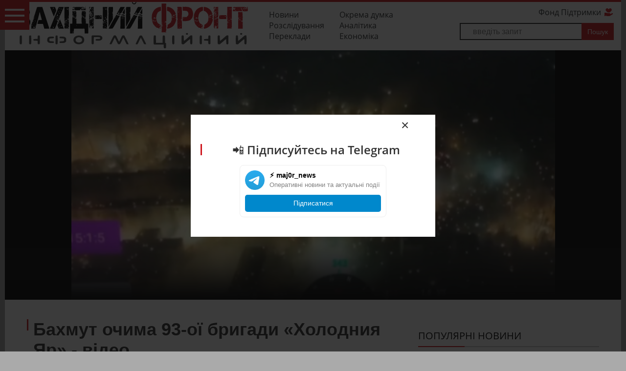

--- FILE ---
content_type: text/html; charset=cp1251
request_url: https://zahidfront.com.ua/news/Baxmut-ochima-93-oyi-brigadi-Xolodniya-YAr-video.html
body_size: 8576
content:
<!DOCTYPE html>
<html lang="uk-UA">
<head>
<base href="https://zahidfront.com.ua/" />
<meta http-equiv="content-type" content="text/html;charset=windows-1251" />
<title>Бахмут очима 93-ої бригади «Холодния Яр» - відео</title>
<meta name="viewport" content="width=device-width, initial-scale=1" />
   <meta name="description" content="До 9 травня рашисти планували повністю захопити українське місто Бахмут на Донбасі. Проте його героїчний захист Збройними Силами України триває понад 9 місяців. Західну частину Бахмута українські сили оборони контролюють дотепер. Ворог утратив під час атак на цій ділянці фронту тільки убитими приблизно 30 тисяч." />

   
	    <link rel="canonical" href="https://zahidfront.com.ua/news/Baxmut-ochima-93-oyi-brigadi-Xolodniya-YAr-video.html">

       
<link rel="apple-touch-icon" sizes="60x60" href="/apple-touch-icon.png">
<link rel="icon" type="image/png" href="/favicon-32x32.png" sizes="32x32">
<link rel="icon" type="image/png" href="/favicon-16x16.png" sizes="16x16">
<link rel="manifest" href="/manifest.json">
<link rel="mask-icon" href="/safari-pinned-tab.svg" color="#5bbad5">
<meta name="theme-color" content="#ffffff">
	<link rel="stylesheet" href="libs/btstrp.css" />
	<link rel="stylesheet" href="css/main.css?ver=3.22" />
	<link rel="stylesheet" href="css/media.css?ver=2.1" />
	<link rel="stylesheet" href="css/fontello.css?ver=1.7" />
	
								<meta property="og:image" content="https://zahidfront.com.ua/stuff/news/2034/2034.jpeg">	
													<meta property="og:title" content="Бахмут очима 93-ої бригади «Холодния Яр» - відео" />
<meta property="og:description" content="Бахмут очима 93-ої бригади «Холодния Яр» - відео" />	
	
	<!-- Global site tag (gtag.js) - Google Analytics -->
<script async src="https://www.googletagmanager.com/gtag/js?id=G-3JJX545MZP"></script>
<script>
  window.dataLayer = window.dataLayer || [];
  function gtag(){dataLayer.push(arguments);}
  gtag('js', new Date());

  gtag('config', 'G-3JJX545MZP');
  gtag('config', 'AW-10865392168');
</script>
</head>
<body class="Baxmut-ochima-93-oyi-brigadi-Xolodniya-YAr-video" id="topop">
	<section class="nav">

		<div class="container">
		<div class="row">
			<div class="col-md-5">
	<a href="/" id="logo" title="Західний інформаційний Фронт"></a></div>
			<div class="col-md-3">
			<ul>
				<li><a href="/news.php/news/">Новини</a></li>
				<li><a href="/news.php/blog/all">Окрема думка</a></li>
				<li><a href="/news.php/investigation/">Розслідування</a></li>
				<li><a href="/news.php/аnalytics/">Аналітика</a></li>
				<li><a href="/news.php/translation/">Переклади</a></li>
				<li><a href="/news.php/economy/">Економіка</a></li>
				
			</ul>				

			</div>
			<div class="col-md-4 form-wrpp">

			<a href="/support_fund.html/">Фонд Підтримки <i class="icon-heart"></i> </a>
			<form action="search.php" method="get"><input type="text" name="search" placeholder="введіть запит" ><input type="submit" name="searchb" value="Пошук"></form>			
			</div>
		</div>


		</div>
	</section>


<header>
<div id="tgl-btn"><i></i></div>
<nav>
		<h4>Меню</h4>
				<ul>
				<li><a  href="/news.php/news/">Новини</a></li>
				<li><a  href="/news.php/blog/all">Окрема думка</a></li>
				<li><a  href="/news.php/investigation/">Розслідування</a></li>
				<li><a  href="/news.php/аnalytics/">Аналітика</a></li>
				<li><a  href="/news.php/video/">Відео</a></li>
				<li><a  href="/news.php/translation/">Переклади</a></li>
				<li><a  href="/news.php/economy/">Економіка</a></li>
				<li><a  href="/support_fund.html/">Фонд Підтримки</a></li>
			</ul>

</nav>
	<ul class="lang">
		<li><a href="">Укр <i class="ua"></i></a></li>
		<!-- <li><a href="">Рус <i class="ru"></i></a></li> -->
	</ul>
	<div id="clock"><i></i><span></span></div>

<ul class="soc-head">
    <li><a href="https://www.youtube.com/channel/UCUD-rn3PtPFyGzGKUVaJb5Q" target="_blank" aria-label="YouTube"><i class="icon-youtube"></i></a></li>
    <li><a href="https://www.facebook.com/zahidfront" target="_blank" aria-label="Facebook"><i class="icon-fb"></i></a></li>
    <li><a href="https://www.instagram.com/west.information.front/" target="_blank" aria-label="Instagram"><i class="icon-inst"></i></a></li>
    <li><a href="https://t.me/westinfofront" target="_blank" aria-label="Telegram"><i class="icon-telegram"></i></a></li>
</ul>
<ul class="tools-head">
	<li>	<a href="https://zahidfront.com.ua/support_fund.html/" aria-label="DONATE bell"><i class="icon-bell"></i></a></li>
	<li><span>Підтримайте проект тут:</span></li>
	<li>	<a href="https://zahidfront.com.ua/support_fund.html/" aria-label="DONATE"><i class="icon-heart"></i><br>DONATE</a></li>
</ul>
</header>




 




<section class="mag-prev">
  <div class="container">
  <link rel="stylesheet" href="https://zahidfront.com.ua/libs/owl/owl.carousel.css" />
  

    <div class="gal">
        <a href="https://zahidfront.com.ua/stuff/news/2034/2034.jpeg" id="bb-img" style="background-image: url(https://zahidfront.com.ua/stuff/news/2034/2034.jpeg)"></a>



  
  
  <div class="carausel">
         
           
  </div>

</div>



  </div>
  </section>




  
  
  

<section class="text-wrapper">
  <div class="container">
    <div class="row">
      <div class="col-md-8">
          <div class="post">
           <h1>Бахмут очима 93-ої бригади «Холодния Яр» - відео		   		   </h1>
            <div class="staf">
              <strong class="tag">ВІДЕО</strong>
                  <span class="date">10.05.2023</span>
  		        
 <span class="views">623</span>  		
 
            </div>
			
			 

            <p><big><strong>До 9 травня рашисти планували повністю захопити українське місто Бахмут на Донбасі. Проте його героїчний захист Збройними Силами України триває понад 9 місяців. Західну частину Бахмута українські сили оборони контролюють дотепер. Ворог утратив під час атак на цій ділянці фронту тільки убитими приблизно 30 тисяч.</strong></big></p>

<p style="text-align: center;"><iframe allowfullscreen="" frameborder="0" height="360" src="//www.youtube.com/embed/2uNGIofaKfY" width="640"></iframe></p>

<p>Журналіст Ігор Ткачов (<a force-new-state="true" href="https://www.youtube.com/channel/UC_JJdihbjMfjGnjGywpngRw">@Ihor_tkachov</a>), який працював у Бахмуті з 93-ою бригадою &laquo;Холодний Яр&raquo; у період найважчих боїв, створив відео, в якому показав надзусилля українських бійців, завдяки яким росіянам дотепер не вдається взяти фортецю Бахмут.</p>
		
				  
			<div id="sup_fond">
	<p><i class="icon-bell"></i></p><span>Support the project here:</span>
	<p><a href="https://zahidfront.com.ua/support_fund.html/"> DONATE <i class="icon-heart"></i></a></p>
	</div>
		
          </div>
		  
		 <div id="fb-root"></div>

<div class="soc_shares">
<div class="fb-share-button" data-send="false" data-layout="button_count"  data-share="true" data-action="recommend"></div>
	<a href="https://twitter.com/share" class="twitter-share-button" data-count="horizontal">Твітнути</a>
		  
		 <script async src="https://telegram.org/js/telegram-widget.js?22" data-telegram-share-url="https://zahidfront.com.ua/news/Baxmut-ochima-93-oyi-brigadi-Xolodniya-YAr-video.html" data-text="Telegram"></script>
		 
		 </div>
        <div class="post-info">
		   <strong>ТЕГИ</strong>	

          
          <ul >
		  <form action="search.php" method="get">
		               <li><label for="idtag-0"></label><input class="hide" type="radio" id="idtag-0"  onchange="this.form.submit()" value="" name="search" /></li>
      </form>
          </ul>
          <span>
          Автор: ІА ЗІФ          </span>
		  
		  	   <h2>За темою</h2>
				
								<div class="hot-sml">
   	
							<h4> <a href="https://zahidfront.com.ua/news/SBU-pokazala-unikalni-kadri-znishhennya-okupantiv-u-Pokrovsku-video.html" class="readalso-link">СБУ показала унікальні кадри знищення окупантів у Покровську - відео</a></h4>
								<span class="sidebar-date">06.11.2025, 23:08</span>
						</div>
								<div class="hot-sml">
   	
							<h4> <a href="https://zahidfront.com.ua/news/Filigrannij-udar-GUR-u-Avdiyivci-likvidovano-shtab-rosijskix-bezpilotnikiv-rubikon.html" class="readalso-link">Філігранний удар ГУР у Авдіївці: ліквідовано штаб російських безпілотників “рубікон”</a></h4>
								<span class="sidebar-date">04.11.2025, 18:20</span>
						</div>
								<div class="hot-sml">
   	
							<h4> <a href="https://zahidfront.com.ua/news/Operaciya-v-Pokrovsku-video-vid-GUR.html" class="readalso-link">В ГУР розповіли про операцію в Покровську, - відео</a></h4>
								<span class="sidebar-date">04.11.2025, 09:19</span>
						</div>
								<div class="hot-sml">
   	
							<h4> <a href="https://zahidfront.com.ua/news/Ukrayina-atakuvala-rizni-obyekti-v-rosiyi-ta-aneksovanomu-Krimu-u-Feodosiyi-gorit-naftobaza.html" class="readalso-link">Україна атакувала  різні об'єкти в росії та анексованому Криму: у Феодосії горить нафтобаза</a></h4>
								<span class="sidebar-date">06.10.2025, 09:30</span>
						</div>
								<div class="hot-sml">
   	
							<h4> <a href="https://zahidfront.com.ua/news/Video-z-obminu-polonenimi-2-zhovtnya.html" class="readalso-link">Відео обміну полоненими 2 жовтня</a></h4>
								<span class="sidebar-date">03.10.2025, 10:59</span>
						</div>
													
		  
          </div>
		  
		
					
				
		  

          <div class="post-nav">
		              <a href="https://zahidfront.com.ua/news/Mask-poperediv-propagandista-Karlsona-shho-u-Twitter-jogo-mozhut-kritikuvati-i-sprostovuvati.html" class="prev">
                <i class="icon-angle-left"></i>
                <span>попередня стаття</span>
                         Маск попередив пропагандиста Карлсона, що у Twitter його можуть критикувати і спростовувати            </a>
			            <a href="https://zahidfront.com.ua/news/YAkshho-zavtra-ne-bude-Lukashenka.html" class="next">
                <i class="icon-angle-right"></i>
                <span>наступна стаття</span>
                 Якщо завтра не буде Лукашенка...            </a>
			          </div>
		  

        	  		<div class="comments-wrp" id="reviewrp">
		  
		  <div class="fb-comments" data-href="https://zahidfront.com.ua/news/Baxmut-ochima-93-oyi-brigadi-Xolodniya-YAr-video.html" data-width="" data-numposts="5"></div>
		  
              
              <h2>Відгуки</h2>
 <div class="leftcom">
 <div  class="review">
            <p>Немає відгуків.</p>
          </div>

</div>


    
            

   <div class="revform">
    <h2>Залишити коментар</h2>
      <div class="input-wrp">
      <label for="name">Імя *</label>
      <input type="text" id="comname" name="name" value=""></div>
      <div class="input-wrp">
      <label for="mail">Email *</label>
      <input type="text"  id="commail" name="mail" value=""></div>
      <div id="comrate" ><span>Оцінити</span></div>
      <div class="textarea">
      <label for="text">Ваше повідомлення *</label>
      <textarea name="text" id="comcom" ></textarea>  </div>
      <a onclick="return addcomm('news',2034);" class="s_button_1 s_main_color_bgr">Відправити</a>
    

  </div>








          </div>
		  	</div>  


      <div class="col-md-4 side-bar">
	  
        <h2>Популярні новини</h2>


          
      
                 
    <div class="blog-sm">
            <a class="sm-img" href="https://zahidfront.com.ua/news/Smittyepererobnij-zavod-u-Lvovi-zapracyuye-v-2026-roci-yakshho-Sadovij-dozvolit-zavershiti-budivnictvo.html" style="background-image: url(https://zahidfront.com.ua/stuff/news/9651/t_9651.png)"></a>
            <h4><a href="https://zahidfront.com.ua/news/Smittyepererobnij-zavod-u-Lvovi-zapracyuye-v-2026-roci-yakshho-Sadovij-dozvolit-zavershiti-budivnictvo.html">Сміттєпереробний завод у Львові запрацює в 2026 році, якщо Садовий дозволить завершити будівництво</a></h4>
              <span class="date">11.11.2025</span>
              <span class="revs">0</span>  
    </div>


    <div class="blog-sm">
            <a class="sm-img" href="https://zahidfront.com.ua/news/Uxvala-sudu-Antikorupcijna-prokuratura-maye-zareyestruvati-spravu-shhodo-smittyevogo-zavodu-figurant-Andrij-Sadovij.html" style="background-image: url(https://zahidfront.com.ua/stuff/news/9620/t_9620.jpg)"></a>
            <h4><a href="https://zahidfront.com.ua/news/Uxvala-sudu-Antikorupcijna-prokuratura-maye-zareyestruvati-spravu-shhodo-smittyevogo-zavodu-figurant-Andrij-Sadovij.html">Ухвала суду: Антикорупційна прокуратура має зареєструвати справу щодо сміттєвого заводу, фігурант – Андрій Садовий</a></h4>
              <span class="date">07.11.2025</span>
              <span class="revs">0</span>  
    </div>


    <div class="blog-sm">
            <a class="sm-img" href="https://zahidfront.com.ua/news/Narod-yak-palivo-dlya-chergovogo-pervinnogo-nakopichennya-kapitalu.html" style="background-image: url(https://zahidfront.com.ua/stuff/news/9602/t_9602.jpg)"></a>
            <h4><a href="https://zahidfront.com.ua/news/Narod-yak-palivo-dlya-chergovogo-pervinnogo-nakopichennya-kapitalu.html">Народ як «паливо» для чергового «первинного» накопичення капіталу</a></h4>
              <span class="date">06.11.2025</span>
              <span class="revs">0</span>  
    </div>


    <div class="blog-sm">
            <a class="sm-img" href="https://zahidfront.com.ua/news/YAk-znikaye-lvivska-brukivka-meshkanci-vul-Zaliznichnoyi-byut-na-spolox-cherez-demontazh-istorichnoyi-brukivki.html" style="background-image: url(https://zahidfront.com.ua/stuff/news/9601/t_9601.jpg)"></a>
            <h4><a href="https://zahidfront.com.ua/news/YAk-znikaye-lvivska-brukivka-meshkanci-vul-Zaliznichnoyi-byut-na-spolox-cherez-demontazh-istorichnoyi-brukivki.html">Як зникає львівська бруківка: мешканці  вул. Залізничної б’ють на сполох</a></h4>
              <span class="date">06.11.2025</span>
              <span class="revs">0</span>  
    </div>


    <div class="blog-sm">
            <a class="sm-img" href="https://zahidfront.com.ua/news/U-Polshhi-vidbudutsya-koncerti-xoru-Gomin-mitci-zavitali-do-Genkonsulstva-Ukrayini-v-Krakovi.html" style="background-image: url(https://zahidfront.com.ua/stuff/news/9645/t_9645.jpg)"></a>
            <h4><a href="https://zahidfront.com.ua/news/U-Polshhi-vidbudutsya-koncerti-xoru-Gomin-mitci-zavitali-do-Genkonsulstva-Ukrayini-v-Krakovi.html">У Польщі відбудуться концерти хору «Гомін»: митці завітали до Генконсульства України в Кракові</a></h4>
              <span class="date">10.11.2025</span>
              <span class="revs">0</span>  
    </div>


    <div class="blog-sm">
            <a class="sm-img" href="https://zahidfront.com.ua/news/SHHob-podolati-korupciyu-posadit-dlya-pochatku-trox-svoyix-druziv-kogo-ne-zdast-Zelenskij.html" style="background-image: url(https://zahidfront.com.ua/stuff/news/9649/t_9649.jpg)"></a>
            <h4><a href="https://zahidfront.com.ua/news/SHHob-podolati-korupciyu-posadit-dlya-pochatku-trox-svoyix-druziv-kogo-ne-zdast-Zelenskij.html">Щоб подолати корупцію, посадіть для початку трьох своїх друзів: кого не здасть Зеленський?</a></h4>
              <span class="date">10.11.2025</span>
              <span class="revs">0</span>  
    </div>


    <div class="blog-sm">
            <a class="sm-img" href="https://zahidfront.com.ua/news/NABU-provelo-obshuk-u-druga-Zelenskogo-Timura-Mindicha.html" style="background-image: url(https://zahidfront.com.ua/stuff/news/9636/t_9636.webp)"></a>
            <h4><a href="https://zahidfront.com.ua/news/NABU-provelo-obshuk-u-druga-Zelenskogo-Timura-Mindicha.html">НАБУ провело обшук у друга Зеленського Тимура Міндіча</a></h4>
              <span class="date">10.11.2025</span>
              <span class="revs">0</span>  
    </div>


    <div class="blog-sm">
            <a class="sm-img" href="https://zahidfront.com.ua/news/Vzhe-dva-misyaci-ukrayincyam-ne-viplachuyut-Nacionalnij-keshbek.html" style="background-image: url(https://zahidfront.com.ua/stuff/news/9608/t_9608.jpg)"></a>
            <h4><a href="https://zahidfront.com.ua/news/Vzhe-dva-misyaci-ukrayincyam-ne-viplachuyut-Nacionalnij-keshbek.html">Вже два місяці українцям не виплачують «Національний кешбек»</a></h4>
              <span class="date">06.11.2025</span>
              <span class="revs">0</span>  
    </div>


    <div class="blog-sm">
            <a class="sm-img" href="https://zahidfront.com.ua/news/5-rokiv-pislya-Drugoyi-Karabaxskoyi-vijni-8-listopada-v-Azerbajdzhani-vidznachayut-Den-peremogi.html" style="background-image: url(https://zahidfront.com.ua/stuff/news/9629/t_9629.jpeg)"></a>
            <h4><a href="https://zahidfront.com.ua/news/5-rokiv-pislya-Drugoyi-Karabaxskoyi-vijni-8-listopada-v-Azerbajdzhani-vidznachayut-Den-peremogi.html">5 років після Другої Карабахської війни: 8 листопада в  Азербайджані відзначають День перемоги  </a></h4>
              <span class="date">08.11.2025</span>
              <span class="revs">0</span>  
    </div>


    <div class="blog-sm">
            <a class="sm-img" href="https://zahidfront.com.ua/news/Nepovnolitnix-ukrayinciv-v-CHexiyi-vidlovlyuyut-dlya-rabskoyi-ekspluataciyi.html" style="background-image: url(https://zahidfront.com.ua/stuff/news/9613/t_9613.jpg)"></a>
            <h4><a href="https://zahidfront.com.ua/news/Nepovnolitnix-ukrayinciv-v-CHexiyi-vidlovlyuyut-dlya-rabskoyi-ekspluataciyi.html">Неповнолітніх українців в Чехії відловлюють для рабської експлуатації </a></h4>
              <span class="date">06.11.2025</span>
              <span class="revs">0</span>  
    </div>


    <div class="blog-sm">
            <a class="sm-img" href="https://zahidfront.com.ua/news/Guchne-rozsliduvannya-korupciyi-v-energetici-NABU-fiksuye-chotirox-ministriv-i-viluchaye-gotivku.html" style="background-image: url(https://zahidfront.com.ua/stuff/news/9650/t_9650.jpg)"></a>
            <h4><a href="https://zahidfront.com.ua/news/Guchne-rozsliduvannya-korupciyi-v-energetici-NABU-fiksuye-chotirox-ministriv-i-viluchaye-gotivku.html">Гучне розслідування корупції в енергетиці: НАБУ фіксує чотирьох міністрів і вилучає готівку</a></h4>
              <span class="date">11.11.2025</span>
              <span class="revs">0</span>  
    </div>


    <div class="blog-sm">
            <a class="sm-img" href="https://zahidfront.com.ua/news/Uryad-shhe-ne-virishiv-chi-vipuskatime-deputativ-za-kordon-Ale-apelyaciyu-podav.html" style="background-image: url(https://zahidfront.com.ua/stuff/news/9621/t_9621.jpg)"></a>
            <h4><a href="https://zahidfront.com.ua/news/Uryad-shhe-ne-virishiv-chi-vipuskatime-deputativ-za-kordon-Ale-apelyaciyu-podav.html">Уряд ще не вирішив, чи випускатиме депутатів за кордон. Але апеляцію подав</a></h4>
              <span class="date">07.11.2025</span>
              <span class="revs">0</span>  
    </div>


    <div class="blog-sm">
            <a class="sm-img" href="https://zahidfront.com.ua/news/rashisti-gotuyut-provokaciyu-na-ZAES.html" style="background-image: url(https://zahidfront.com.ua/stuff/news/9609/t_9609.jpg)"></a>
            <h4><a href="https://zahidfront.com.ua/news/rashisti-gotuyut-provokaciyu-na-ZAES.html">рашисти готують провокацію на ЗАЕС? </a></h4>
              <span class="date">06.11.2025</span>
              <span class="revs">0</span>  
    </div>


    <div class="blog-sm">
            <a class="sm-img" href="https://zahidfront.com.ua/news/Povna-nevdacha-Tramp-mir-dlya-Gazi-j-ilyuziya-peremirya.html" style="background-image: url(https://zahidfront.com.ua/stuff/news/9639/t_9639.jpg)"></a>
            <h4><a href="https://zahidfront.com.ua/news/Povna-nevdacha-Tramp-mir-dlya-Gazi-j-ilyuziya-peremirya.html">Повна невдача, або Трамп, удари по Газі й ілюзія перемир'я</a></h4>
              <span class="date">10.11.2025</span>
              <span class="revs">0</span>  
    </div>


    <div class="blog-sm">
            <a class="sm-img" href="https://zahidfront.com.ua/news/Korupcijnij-skandal-iz-prismakom-dolara.html" style="background-image: url(https://zahidfront.com.ua/stuff/news/9663/t_9663.jpg)"></a>
            <h4><a href="https://zahidfront.com.ua/news/Korupcijnij-skandal-iz-prismakom-dolara.html">Корупційний скандал із присмаком долара</a></h4>
              <span class="date">12.11.2025</span>
              <span class="revs">0</span>  
    </div>


 						
								
				<img width="100%" src="img/videoprodaction.jpg" alt="Відеопродакшн ЗІФ" />
				
      </div>

    </div>
  </div>
</section>




<script>
(function(doc, script) {
  var js, 
      fjs = doc.getElementsByTagName(script)[0],
      frag = doc.createDocumentFragment(),
      add = function(url, id) {
          if (doc.getElementById(id)) {return;}
          js = doc.createElement(script);
          js.src = url;
          id && (js.id = id);
          frag.appendChild( js );
      };

    // Facebook SDK
    add('//connect.facebook.net/uk_UA/sdk.js#xfbml=1&version=v16.0', 'facebook-jssdk');
    // Twitter SDK
    add('//platform.twitter.com/widgets.js');

    fjs.parentNode.insertBefore(frag, fjs);
}(document, 'script'));

</script>










<footer>
	<div class="container">
		<div class="row">
			<div class="col-md-6">
				<form action="">
					<label for="">ПІДПИСКА НА НОВИНИ</label>
					<input type="text" placeholder="Ваш email "><button type="submit" aria-label="Підписатись на новини Західфронт"><i class="icon-rsss"></i></button>
				</form>
			</div>
			<div class="col-md-6">
				<ul class="soc">
    <li><a href="https://www.youtube.com/channel/UCUD-rn3PtPFyGzGKUVaJb5Q" target="_blank" title="YouTube" aria-label="YouTube">
        <i class="icon-youtube"></i>
    </a></li>
    <li><a href="https://www.facebook.com/zahidfront" target="_blank" title="Facebook" aria-label="Facebook">
        <i class="icon-fb"></i>
    </a></li>
    <li><a href="https://www.instagram.com/west.information.front/" target="_blank" title="Instagram" aria-label="Instagram">
        <i class="icon-inst"></i>
    </a></li>
    <li><a href="https://t.me/westinfofront" target="_blank" title="Telegram" aria-label="Telegram">
        <i class="icon-telegram"></i>
    </a></li>
</ul>


			</div>
			</div>
			<div class="row">
			<div class="col-md-6">
			<h5>ПРО НАС</h5>
			<p>ГО "ЗАХІДНИЙ ІНФОРМАЦІЙНИЙ ФРОНТ» -  громадська  організація , яка організовує  суспільну протидію російській інформаційній агресії  та долучилася  до  захисту добрих стосунків українського народу із народами Європи від провокацій та дезінформації  гібридної  російської  війни.</p>
			</div>
			<div class="col-md-2">
	
				<ul class="mnu">
				<li><a class="active" href="/news.php/news/">Новини</a></li>
				<li><a class="active" href="/news.php/blog/all">Окрема думка</a></li>
				<li><a class="active" href="/news.php/investigation/">Розслідування</a></li>
				<li><a class="active" href="/news.php/аnalytics/">Аналітика</a></li>
				<li><a class="active" href="/news.php/video/">Відео</a></li>
				<li><a class="active" href="/news.php/translation/">Переклади</a></li>
				<li><a class="active" href="/news.php/economy/">Економіка</a></li>
				<li><a class="active" href="/support_fund.html/">Фонд Підтримки</a></li>
				</ul>
			

			</div>
			<div class="col-md-2">
						</div>
			<div class="col-md-2">
				<ul>
					<li><strong>РЕДАКЦІЯ</strong></li>
					<li><a href="/about_us.html/">Про нас</a></li>
					<li><a href="/contacts.php">Контакти</a></li>
					<li><a href="/write_to_us.html/">Напишіть нам</a></li>
									<li><a href="/rules.html/">Правила користування сайтом</a></li>
					<li><a href="/Privacy.html/">Політика конфіденційності</a></li>
					<li><a href="/documents.html/">Документи</a></li>
					
				</ul>

			</div>
		</div>
	</div>
</footer>
<button onclick="topFunction()" id="myBtn" title="Go to top">&#10148;</button>
<section class="copy">
	<div class="container">
		
		<p>Copyright © 2017-2025, Cуб'єкт у сфері онлайн-медіа; ідентифікатор R40-05228. <a rel="nofollow" href="https://bds-studio.com/" title="WEBSITES DEVELOPMENT">BDS-studio.com</a></p>
	</div>
</section>

	<div class="hidden"></div>
	<!--[if lt IE 9]>
	<script src="libs/html5shiv/es5-shim.min.js"></script>
	<script src="libs/html5shiv/html5shiv.min.js"></script>
	<script src="libs/html5shiv/html5shiv-printshiv.min.js"></script>
	<script src="libs/respond/respond.min.js"></script>
	<![endif]-->

<script async>
window.onscroll = function() {scrollFunction()};

function scrollFunction() {
    if (document.body.scrollTop > 20 || document.documentElement.scrollTop > 20) {
        document.getElementById("myBtn").style.display = "block";
    } else {
        document.getElementById("myBtn").style.display = "none";
    }
}

function scrollToTop() {
    const currentScroll = document.documentElement.scrollTop || document.body.scrollTop;

    if (currentScroll > 0) {
        window.requestAnimationFrame(scrollToTop);
        window.scrollTo(0, currentScroll - currentScroll / 8);
    }
}

// Assign the scrollToTop function to the button click event
document.getElementById("myBtn").addEventListener("click", function() {
    scrollToTop();
});
</script>



	<script src="https://ajax.googleapis.com/ajax/libs/jquery/1/jquery.min.js"></script>
	<script>
    $(document).ready(function() {
        $("head").append("	<link rel='stylesheet' href='libs/magnific-popup/magnific-popup.css' />");
        $("head").append("	<link rel='stylesheet' href='libs/owl/owl.carousel.min.js' />");

    });
</script>
<script type="text/javascript" src="js/jquery.raty.js?ver=1.4"></script>
   <script type="text/javascript" src="js/main.js?ver=1.4"></script>
   <script type="text/javascript" src="js/news.js?ver=1.4"></script>
   	<script src="js/common.js?ver=1.1"></script>
	<script src="libs/magnific-popup/jquery.magnific-popup.min.js"></script>
	<script src="libs/owl/owl.carousel.min.js"></script>


  <script type="text/javascript">
    $(document).ready(function(){
		
		
		//document.cookie.indexOf('visited=true') == -1
		if (document.cookie.indexOf('visited=true') == -1) {
           var fifteenDays = 1000*60*60*24*30;
           var expires = new Date((new Date()).valueOf() + fifteenDays);
           document.cookie = "visited=true;expires=" + expires.toUTCString();
  
  $.magnificPopup.open({
                items: {
                    src: '#subscribe',
                    type: "inline"
                }
            });
  
     
		   
		   }
    });
		
 
    </script>
        <!-- This contains the hidden content for inline calls -->

<div style='display:none'>
    <div id='subscribe' class="messaga">
        <h3 class="box-title" style="text-align:center;">
            &#128242; Підписуйтесь на Telegram
        </h3>
        <center>
            <div style="
                border:1px solid #eee;
                border-radius:8px;
                padding:10px;
                width:300px;
                font-family:sans-serif;">
                
                <a href="https://t.me/maj0r_news" target="_blank" style="text-decoration:none;color:#000;">
                    <div style="display:flex; align-items:center;">
                        <img src="https://telegram.org/img/t_logo.png" style="width:40px;height:40px;margin-right:10px;">
                        <div style="text-align:left;">
                            <strong>&#9889; maj0r_news</strong><br>
                            <span style="color:gray;font-size:13px;">
                                Оперативні новини та актуальні події
                            </span>
                        </div>
                    </div>
                    <div style="
                        margin-top:10px;
                        background:#0088cc;
                        color:white;
                        text-align:center;
                        padding:8px 0;
                        border-radius:5px;">
                        Підписатися
                    </div>
                </a>
            </div>
        </center>
    </div>
</div>
  <script defer src="https://static.cloudflareinsights.com/beacon.min.js/vcd15cbe7772f49c399c6a5babf22c1241717689176015" integrity="sha512-ZpsOmlRQV6y907TI0dKBHq9Md29nnaEIPlkf84rnaERnq6zvWvPUqr2ft8M1aS28oN72PdrCzSjY4U6VaAw1EQ==" data-cf-beacon='{"version":"2024.11.0","token":"b36ec13171684ed88b0bdd232f626045","r":1,"server_timing":{"name":{"cfCacheStatus":true,"cfEdge":true,"cfExtPri":true,"cfL4":true,"cfOrigin":true,"cfSpeedBrain":true},"location_startswith":null}}' crossorigin="anonymous"></script>


--- FILE ---
content_type: text/css
request_url: https://zahidfront.com.ua/css/main.css?ver=3.22
body_size: 7538
content:
@charset "UTF-8";
@font-face {
  font-family: "OpenSansRegular";
  font-style: normal;
  font-weight: normal;
  src: url("../font/OpenSansRegular.eot?#iefix") format("embedded-opentype"), url("../font/OpenSansRegular.woff") format("woff"), url("../font/OpenSansRegular.ttf") format("truetype");
  font-display: swap;  }
@font-face {
  font-family: "OpenSansSemibold";
  font-style: normal;
  font-weight: normal;
  src: url("../font/OpenSansSemibold.eot?#iefix") format("embedded-opentype"), url("../font/OpenSansSemibold.woff") format("woff"), url("../font/OpenSansSemibold.ttf") format("truetype");
	font-display: swap;}
@font-face {
  font-family: "OpenSansLight";
  font-style: normal;
  font-weight: normal;
  src: url("../font/OpenSansLight.eot?#iefix") format("embedded-opentype"), url("../font/OpenSansLight.woff") format("woff"), url("../font/OpenSansLight.ttf") format("truetype"); 
  font-display: swap;}
@font-face {
  font-family: "OpenSansBold";
  font-style: normal;
  font-weight: normal;
  src: url("../font/OpenSansBold.eot?#iefix") format("embedded-opentype"), url("../font/OpenSansBold.woff") format("woff"), url("../font/OpenSansBold.ttf") format("truetype"); }
@font-face {
  font-family: "MyriadProRegular";
  font-style: normal;
  font-weight: normal;
  src: url("../font/MyriadProRegular.eot?#iefix") format("embedded-opentype"), url("../font/MyriadProRegular.woff") format("woff"), url("../font/MyriadProRegular.ttf") format("truetype"); }
html {
  height: 100%;
  font-size: 14px; }

body {
  font-family: "OpenSansRegular", sans-serif;
  font-weight: normal;
  font-size: 14px;
  min-width: 320px;
  position: relative;
  line-height: 1.42857;
  height: 100%;
  background-color: #aaa;
  -webkit-font-smoothing: antialised;
  padding-left: 90px; }

body input:focus:required:invalid,
body textarea:focus:required:invalid {
  color: red; }

body input:required:valid,
body textarea:required:valid {
  color: green; }

* {
  outline: none !important; }

.hidden {
  display: none; }

.row {
  margin: 0 !important; }

header {
  width: 90px;
  background-color: #262a2b;
  position: fixed;
  top: 0;
  left: 0;
  height: 100%;
  padding: 0 7px;
  z-index: 999;
  -webkit-transition: all 0.3s ease;
  -moz-transition: all 0.3s ease;
  transition: all 0.3s ease; }
  header .tools-head,
  header .soc-head {
    padding: 0;
    text-align: center;
    margin: 0; }
    header .tools-head li,
    header .soc-head li {
      list-style: none;
      margin: 5px; }
      header .tools-head li a,
      header .soc-head li a {
        color: #fff;
        opacity: 0.5;
        -webkit-transition: all 0.3s ease;
        -moz-transition: all 0.3s ease;
        transition: all 0.3s ease; }
        header .tools-head li a i,
        header .soc-head li a i, #sup_fond i{
          font-size: 28px;
          margin: 0; }
		  
		#sup_fond i{
          font-size: 28px;
    
		  }  
			i.icon-heart{
                color:  #cf171f;  
		  }  
		  #sup_fond a{
               color: #000; 
		  }
  #sup_fond {		  
		  clear: both;
  padding-top: 10px;
  
  }
		  
          header .tools-head li a i:before,
          header .soc-head li a i:before {
            margin: 0; }
        header .tools-head li a:hover,
        header .soc-head li a:hover {
          opacity: 1; }
  header .tools-head {
    border-top: 1px solid #5b5e5f;
    padding-top: 10px; }
    header .tools-head li span {
      color: #fff;
      font-size: 11px;
      line-height: 12px;
      font-family: OpenSansRegular;
      display: inline-block;
      margin-top: 10px; }
    header .tools-head li i.icon-bell {
      position: relative;
      left: -5px; }
    header .tools-head li a {
      opacity: 1; }
      header .tools-head li a:hover {
        color: #cf171f; }

#logo {
  display: inline-block;
  height: 95px;
  text-align: center;
  width: 100%;
  background: transparent url(../img/logo.svg) center center no-repeat;
  background-size: contain;
  -webkit-transition: all 0.3s ease;
  -moz-transition: all 0.3s ease;
  transition: all 0.3s ease; }

header.on #tgl-btn i {
  -webkit-transform: rotate(-270deg);
  -moz-transform: rotate(-270deg);
  -ms-transform: rotate(-270deg);
  -o-transform: rotate(-270deg);
  transform: rotate(-270deg);
  background-color: transparent; }
  header.on #tgl-btn i:after {
    top: 0;
    -webkit-transform: rotate(-45deg);
    -moz-transform: rotate(-45deg);
    -ms-transform: rotate(-45deg);
    -o-transform: rotate(-45deg);
    transform: rotate(-45deg); }
  header.on #tgl-btn i:before {
    top: 0;
    -webkit-transform: rotate(45deg);
    -moz-transform: rotate(45deg);
    -ms-transform: rotate(45deg);
    -o-transform: rotate(45deg);
    transform: rotate(45deg); }

#tgl-btn {
  display: none;
  width: 60px;
  height: 61px;
  position: absolute;
  cursor: pointer;
  top: 0;
  line-height: 61px;
  text-align: center;
  right: -60px;
  background-color: #cf171f; }
  #tgl-btn i {
    display: inline-block;
    width: 40px;
    height: 4px;
    background-color: #FFF;
    vertical-align: middle;
    position: relative;
    -webkit-transition: all 0.3s ease;
    -moz-transition: all 0.3s ease;
    transition: all 0.3s ease; }
    #tgl-btn i:after, #tgl-btn i:before {
      position: absolute;
      left: 0;
      content: "";
      width: 100%;
      height: 100%;
      background-color: #FFF; }
    #tgl-btn i:after {
      top: -12px; }
    #tgl-btn i:before {
      top: 12px; }

section .container {
  width: 100%;
  padding: 0 30px;
  margin: 0 auto;
  max-width: 1260px; }

#clock {
  color: #fff;
  text-align: center;
  padding: 25px 0;
  border-bottom: 1px solid #5b5e5f; }
  #clock i {
    font-size: 14px;
    color: #fff;
    margin-bottom: 10px;
    display: block;
    font-style: normal; }
  #clock span {
    font-size: 12px;
    display: block;
    opacity: 0.5; }

nav {
  display: none;
  padding: 25px 0;
  border-bottom: 1px solid #5b5e5f; }
  nav h4 {
    display: table;
    margin: 0 auto 20px;
    color: #fff; }
  nav ul {
    padding: 0 0 0 40px;
    margin: 0; }
    nav ul li {
      list-style: none; }
  nav a {
    color: #fff;
    opacity: 0.5; }
    nav a:hover {
      opacity: 1; }

.lang {
  padding: 0;
  margin: 5.214rem 0 0;
  padding-bottom: 27px;
  border-bottom: 1px solid #5b5e5f; }
  .lang li {
    display: block;
    margin: 0 0 5px;
    list-style: none; }
  .lang a {
    height: 28px;
    line-height: 28px;
    margin: 0 auto;
    width: 69px;
    border: 1px solid #8f9191;
    display: block;
    text-align: center;
    color: #fff;
    -webkit-transition: all 0.3s ease;
    -moz-transition: all 0.3s ease;
    transition: all 0.3s ease; }
    .lang a:hover {
      background-color: #FFF;
      color: #262a2b;
      border-color: #fff; }
    .lang a i {
      vertical-align: middle;
      float: right;
      height: 100%;
      width: 18px;
      margin-right: 8px; }

#cours {
  padding: 17px 0 0;
  border-bottom: 1px solid #5b5e5f;
  text-align: center;
  color: #fff; }
  #cours .val-itm {
    margin-bottom: 17px; }
  #cours span {
    display: block;
    font-size: 12px;
    text-transform: uppercase;
    opacity: 0.5; }
  #cours b {
    font-weight: normal;
    display: block;
    font-size: 14px; }

i.ua {
  background: url(../img/ua-ico.jpg) center center no-repeat;
  background-size: 100% auto;
  display: inline-block; }

i.ru {
  background: url(../img/ru-ico.jpg) center center no-repeat;
  background-size: 100% auto;
  display: inline-block; }

.nav .container {
  padding: 10px 0;
  border-top: 4px solid #cf171f;
  background-color: #fff; }
.nav .form-wrpp {
  text-align: right;
  padding-top: 10px; }
.nav form {
  text-align: left;
  display: inline-block;
  width: 315px;
  height: 35px;
  margin: 11px 0;
  position: relative;
  float: right; }
  .nav form input[type="submit"],
  .nav form input[type="button"] {
    border: none;
    background-color: transparent;
    font-size: 14px;
    color: #fff;
    padding: 0 12px;
    background-color: #cf171f;
    top: 0;
    right: 0;
    height: 100%;
    position: absolute; }
  .nav form input[type="text"] {
    height: 35px;
    line-height: 35px;
    width: 100%;
    padding-left: 25px;
    font-size: 1.143rem;
    color: #2a2a2a;
    border: 2px solid #2a2a2a; }
.nav .container {
  padding: 0; }
.nav ul {
  padding: 15px 0;
  display: inline-block;
  margin: 0; }
.nav li {
  display: inline-block;
  vertical-align: top;
  margin: 0;
  width: 49%; }
.nav a {
  font-size: 1.143rem;
  color: #262a2b;
  padding: 0;
  display: block;
  position: relative;
  overflow: hidden;
  -webkit-transition: all 0.3s ease;
  -moz-transition: all 0.3s ease;
  transition: all 0.3s ease; }

span.revs,
span.date, span.views  {
  display: inline-block;
  font: 0.857rem "OpenSansLight";
  position: relative;
  margin-right: 28px; }
  span.revs:before,
  span.date:before, span.views:before {
    font-family: "fontello";
    font-style: normal;
    font-size: 18px;
    font-weight: normal;
    speak: none;
    font-variant: normal;
    text-transform: none;
    margin-right: 7px; }

span.revs:before {
  content: ""; }

span.date:before {
  content: ""; }
  
  span.views:before {

   content: '\e80f'; 

}

strong.tag {
  font: 0.857rem "OpenSansLight";
  height: 18px;
  line-height: 18px;
  color: #fff !important;
  background: #cf171f;
  text-transform: uppercase;
  font-weight: normal;
  padding: 0 15px; }
  strong.tag._rozs {
    background-color: #f7941d; }
  strong.tag._blg {
    background-color: #2db8d4; }
  strong.tag._trnslt {
    background-color: #3f51b5; }
  strong.tag._lbrr {
    background-color: #00aeef; }
  strong.tag._anal {
    background-color: #b417cf; }
  strong.tag._vid {
    background-color: #00aeef; }
  strong.tag._pht {
    background-color: #b417cf; }

h3 {
  font: 1.714rem "OpenSansSemibold";
  font-weight: normal;
  margin: 0;
  padding-left: 13px;
  line-height: 1.643rem;
  position: relative; }
  h3:before {
    position: absolute;
    left: 0;
    top: 0;
    width: 3px;
    height: 1.643rem;
    content: "";
    background: #cf171f; }

.prev h2 {
  margin-top: 12px; }
.prev .container {
  padding-left: 10px;
  padding-right: 10px;
  background-color: #FFF; }
  .prev .container .col-md-3,
  .prev .container .col-md-6 {
    padding-top: 10px;
    padding-bottom: 10px; }
.prev strong.tag {
  position: absolute;
  top: 10px;
  left: 30px; }

#slider {
  margin-top: 30px;
  background-color: #333; }

.caption {
  position: absolute;
  bottom: 0;
  left: 0;
  background: url(../img/cap-bg.png) left bottom repeat-x;
  background-size: 10px 100%;
  width: 100%;
  padding: 0 30px 30px;
  color: #FFF; }
  .caption h3 {
    color: #fff; }
  .caption span.revs,
  .caption span.date {
    color: #fff !important; }
  .caption h3 {
    margin: 15px 0;
    cursor: pointer !important; }
  .caption p {
    font: 1rem "OpenSansLight";
    margin: 15px 0;
    cursor: pointer !important;
    color: #dfdfdf; }

.min-prev {
  width: 100%;
  height: 265px;
  display: block;
  position: relative;
  margin: 10px 0;
  z-index: 2;
  background-position: center;
  background-size: cover;
  background-repeat: no-repeat; }
  .min-prev.vid:before {
    position: absolute;
    left: 50%;
    top: 40%;
    width: 60px;
    height: 60px;
    border-radius: 50%;
    background: #cf171f url(../img/play.svg) left 23px center no-repeat;
    background-size: auto 20px;
    margin: -30px 0 0 -30px;
    content: ""; }
  .min-prev strong.tag {
    position: absolute;
    top: 10px;
    left: 10px; }
  .min-prev h3 {
    font-size: 1.286rem; }
  .min-prev strong.tag {
    left: 10px; }
  .min-prev:first-child {
    margin-bottom: 25px; }

.slider-wrapper {
  z-index: 500;
  position: relative;
  width: 100%;
  height: 576px;
  background: transparent;
  overflow: hidden;
  padding: 0; }
  .slider-wrapper li {
    display: none;
    list-style: none; }
    .slider-wrapper li a {
      position: absolute;
      width: 100%;
      height: 100%;
      top: 0;
      left: 0;
      background-position: center;
      background-size: cover;
      background-repeat: no-repeat; }
  .slider-wrapper .current-slide {
    display: block; }
	
	.slider-wrapper2{padding:0;}
	
	.ldate {
    font-style: normal;
    font-weight: 700;
    line-height: normal;
    color: #818181;
    margin-top: 1.33333em;
}
	
#news-slider .slider-wrapper2 li {
    display: none;
    opacity: 0.3;
    transition: opacity 1s ease;
}

#news-slider .slider-wrapper2 li.current-slide {
    display: block;
    opacity: 1;
    transition: opacity 2s ease; 
}

.control-buttons {
  margin: 0;
  padding: 0;
  text-align: center; }
  .control-buttons li {
    cursor: pointer;
    display: inline-block;
    background: #b7b7b7;
    text-indent: -99999px;
    height: 12px;
    width: 12px;
    margin: 0 6px;
    -webkit-border-radius: 50%;
    -moz-border-radius: 50%;
    border-radius: 50%;
    cursor: pointer !important; }
    .control-buttons li.active {
      background: #cf171f; }

h2 {
  color: #000;
  font-size: 1.429rem;
  padding-bottom: 7px;
  border-bottom: 2px solid #cacaca;
  position: relative;
  font-weight: normal;
  margin-top: 30px;
  margin-bottom: 10px;
  text-transform: uppercase; }
  h2 a {
    color: #000; }
  h2:before {
    position: absolute;
    left: 0;
    bottom: -2px;
    width: 95px;
    background-color: #cf171f;
    height: 2px;
    content: ""; }

h4 {
  font: 1.143rem "OpenSansRegular";
  font-weight: normal;
  margin: 10px 0;
  padding-left: 10px;
  line-height: 1.4rem;
  position: relative; }
  h4 a,   h3 a {
    color: #464646; }
  h4:before {
    position: absolute;
    left: 0;
    top: 2px;
    width: 3px;
    height: 1.143rem;
    content: "";
    background: #cf171f; }

.home_3_clms .container {
  background-color: #FFF;
  padding: 20px 30px; }
  .home_3_clms .container .col-md-2,
  .home_3_clms .container .col-md-6,
  .home_3_clms .container .col-md-4 {
    padding: 0 11px; }
  .home_3_clms .container span.revs,
  .home_3_clms .container span.date {
    color: #464646;
    margin-right: 2px;
    font-size: 9px; }
    .home_3_clms .container span.revs:before,
    .home_3_clms .container span.date:before {
      font-size: 15px; }

.home-hot .sm-img {
  display: block;
  width: 100%;
  height: 130px;
  background-position: center;
  background-size: cover; }
.home-hot .hot-sml, .post-info .hot-sml{
  text-align: left;
  display: inline-block;
  width: 100%;
 }
  .home-hot .hot-sml h3, .post-info .hot-sml h4  {
	  
    margin: 5px 0;
    font-size: 14px;
    line-height: 18px;      font: 1.143rem "OpenSansRegular";

    margin: 10px 0;

    line-height: 1.4rem; }
	
	  .home-hot .hot-sml h4, .home-hot .hot-sml h3{
		  
		      font-size: 14px;
		
	  }
	
.sidebar-date {
    font-style: normal;
    font-weight: 400;
    line-height: normal;
    font-size: .71429em;
    color: #666666;
}
.post-info	.sidebar-date {
	
	   margin: 6px 0;
    font: 15px/20px "MyriadProRegular";
	float:left;
	
}
	
.home-hot img {
  width: 100%; }
.home-hot h2:before {
  width: 44px;
  background-color: #cf171f; }

.to {
  display: table;
  color: #333333;

  text-decoration: underline;
  font: 0.957rem "OpenSansLight"; }

.home-anal .col-md-6 .ntumbl {
  width: 100%;
  height: 230px;
  float: none;
  display: block;
  margin-right: 0; }
.home-anal .col-md-6 p {
  display: block; }
.home-anal .col-md-6 .to {
  display: table; }
.home-anal .hn-itm {
  display: table;
  margin: 10px 0; }
.home-anal p {
  display: none; }
.home-anal .to {
  display: none; }
.home-anal h4 {
  display: table; }
.home-anal .ntumbl {
  width: 120px;
  height: 100px;
  float: left;
  display: block;
  margin-right: 10px;
  background-size: cover; }


.home-news .blog-sm h4 {
  margin-top: 2px; }
.home-news .blog-sm p {
  margin: 5px 0; }
.home-news .hn-itm {
  padding: 5px 0;
  margin: 5px 0; }
  .home-news .hn-itm h4 {
    margin-top: 0; }
  .home-news .hn-itm p {
    font: 1rem "OpenSansLight";
    color: #555555;
    margin: 5px 0; }
  .home-news .hn-itm .ntumbl {
    display: inline-block;
    width: 215px;
    margin-right: 10px;
    vertical-align: top;
    text-align: center;
    height: 195px;
    background-size: cover;
    background-position: center; }
  .home-news .hn-itm .ndesc {
    display: inline-block;
    vertical-align: top;
    width: 50%; }
.home-news h2:before {
  width: 92px;
  background-color: #e0437c; }

.home-blogs .min-prev:first-child {
  height: 300px; }
.home-blogs .blog-sm {
  display: table; }
.home-blogs h2:before {
  width: 158px;
  background-color: #2db8d4; }

.blog-sm {
  padding: 3px 0;
  margin: 5px 0; }
  .blog-sm:after, #sup_fond:after {
    content: ".";
    display: block;
    height: 0;
    clear: both;
    visibility: hidden; }
  .blog-sm:last-child {
    margin-bottom: 40px; }
  .blog-sm h4 {
    display: table;
    margin: 10px 0; }
  .blog-sm .sm-img {
    float: left;
    width: 130px;
    height: 92px;
    margin-right: 15px;
    display: block;
    background-repeat: no-repeat;
    background-size: cover;
    background-position: center; }

.home-jroz h2:before {
  width: 160px;
  background-color: #9fc20c; }

.home-searchtg ul {
  padding: 0;
  margin: 0; }
  .home-searchtg ul li {
    display: inline-block;
    margin: 5px;
    vertical-align: top; }
  .home-searchtg ul a {
    display: block;
    font: 1rem "OpenSansLight";
    color: #000;
    height: 2.143rem;
    line-height: 2.143rem;
    background-color: #e5e5e5;
    -webkit-transition: all 0.3s ease;
    -moz-transition: all 0.3s ease;
    transition: all 0.3s ease;
    padding: 0 12px; }
    .home-searchtg ul a:hover {
      background-color: #000;
      color: #fff; }
.home-searchtg h2:before {
  width: 44px;
  background-color: #333333; }

.home-adt .adt-idt {
  padding: 5px 0;
  margin: 5px 0; }
.home-adt h5 {
  font: 1.143rem "OpenSansLight";
  line-height: 1.671rem;
  color: #000;
  margin: 10px 0 10px; }
.home-adt strong {
  margin: 10px 0 5px;
  font-weight: normal;
  font: 1rem "OpenSansLight";
  display: block;
  color: #000; }
.home-adt span {
  font: 1rem "OpenSansLight";
  color: #555555; }
.home-adt p {
  font: 1rem "OpenSansLight";
  line-height: 1.571rem;
  margin: 10px 0;
  color: #555555; }
.home-adt h2:before {
  width: 74px;
  background-color: #f7941d; }

.hom-trnslt h2:before {
  width: 135px;
  background-color: #3f51b5; }

.hom-libr h2:before {
  width: 135px;
  background-color: #00aeef; }

.hom-trnslt .blog-sm h4,
.hom-libr .blog-sm h4 {
  margin-bottom: 25px; }

.title .bg-lbrr:last-child {
  float: right; }

.bg-lbrr {
  width: 100%;
  display: inline-block;
  max-width: 270px;
  vertical-align: top;
  margin-bottom: 20px; }
  .bg-lbrr .min-prev {
    height: 192px;
    margin-bottom: 15px; }
    .bg-lbrr .min-prev span.revs,
    .bg-lbrr .min-prev span.date {
      margin: 5px 5px 5px 0; }
  .bg-lbrr .caption {
    padding: 15px; }
  .bg-lbrr p {
    color: #555555;
    font: 1rem "OpenSansLight"; }

footer .col-md-6 {
  padding: 30px 0 20px; }
footer .col-md-2 {
  padding: 50px 0; }
  footer .col-md-2 ul {
    padding: 0;
    margin: 0; }
    footer .col-md-2 ul strong {
      color: #fff;
      font-weight: normal; }
    footer .col-md-2 ul li {
      list-style: none;
      line-height: 1.5rem; }
      footer .col-md-2 ul li a {
        font: 1rem "OpenSansRegular";
        color: #9a9a9a;
        -webkit-transition: all 0.3s ease;
        -moz-transition: all 0.3s ease;
        transition: all 0.3s ease; }
        footer .col-md-2 ul li a:hover {
          color: #cf171f; }
  footer .col-md-2 .mnu li a {
    color: #fff;
    text-transform: uppercase; }
    footer .col-md-2 .mnu li a:hover {
      color: #cf171f; }
footer h5 {
  font: 1.143rem "OpenSansLight";
  color: #fff;
  font-weight: normal;
  text-transform: uppercase;
  margin: 10px 0; }
footer p {
  color: #fff;
  font: 1.143rem "OpenSansLight";
  line-height: 1.786rem;
  max-width: 425px;
  margin: 0; }
footer .container {
  background-color: #212121;
  width: 100%;
  padding: 0 40px;
  margin: 0 auto;
  max-width: 1260px; }
footer .row:first-child {
  border-bottom: 1px solid #383838; }
footer form {
  padding: 10px 0; }
  footer form label {
    font: 1.143rem "OpenSansLight";
    color: #fff;
    margin-right: 30px; }
  footer form input[type='text'] {
    height: 2.5rem;
    line-height: 2.5rem;
    background-color: transparent;
    border: 1px solid #9a9a9a;
    color: #e1e1e1;
    padding-left: 15px;
    width: 100%;
    max-width: 273px;
    vertical-align: middle;
    border-right: none;
    font: 1.143rem "OpenSansLight"; }
  footer form button {
    width: 2.5rem;
    height: 2.5rem;
    vertical-align: middle;
    line-height: 2.5rem;
    background-color: #cf171f;
    color: #fff;
    border: none;
    font-size: 1.286rem; }
footer .soc {
  padding: 0;
  margin: 0;
  text-align: right; }
  footer .soc li {
    display: inline-block;
    font: 1.143rem "OpenSansLight";
    margin: 10px;
    vertical-align: middle;
    color: #fff; }
  footer .soc a {
    font-size: 1.786rem;
    color: #cf171f;
    -webkit-transition: all 0.3s ease;
    -moz-transition: all 0.3s ease;
    transition: all 0.3s ease; }
    footer .soc a:hover {
      color: #fff; }

#logo-foot {
  width: 300px;
  height: 60px;
  display: inline-block;
  background: url(../img/logo.svg) center center no-repeat;
  float: left;
  background-size: contain; }

.copy .container {
  border: 4px solid #959595;
  background-color: #fff;
  padding: 10px 40px;
  border-left: 0;
  border-right: 0; }
.copy a {
    color: #cf171f;; 
    text-decoration: underline; /* Підкреслення для кращої видимості */
    font-weight: bold; /* Виділення жирним */
}

.copy a:hover {
    color: #0056b3; /* Темніший колір при наведенні */
    text-decoration: none; /* При наведенні можна прибрати підкреслення */
}
.copy p {
  text-align: right;
  margin: 25px 0;
  font: 12px/12px "OpenSansLight"; }

#bb-imgg,
#bb-img,
.big-img {
  height: 511px;
  background-position: center center;
  background-size: contain;
  background-repeat: no-repeat;
  position: relative;
  display: block;
  background-color: #000; }
  #bb-imgg:after,
  #bb-img:after,
  .big-img:after {
    position: absolute;
    bottom: 0;
    left: 0;
    width: 100%;
    content: "";
    height: 100%;
    background: url(../img/cap-bg.png) left bottom repeat-x;
    background-size: 10px 25%; }
  #bb-imgg .caption,
  #bb-img .caption,
  .big-img .caption {
    z-index: 20; }
    #bb-imgg .caption span:before,
    #bb-img .caption span:before,
    .big-img .caption span:before {
      color: #fff !important; }

.mag-prev .container {
  padding: 0 !important; }
.mag-prev .gal {
  position: relative; }
  .mag-prev .gal .carausel {
    position: absolute;
    width: 100%;
    left: 0;
    bottom: 21px;
    padding: 0 25px; }
  .mag-prev .gal .owl-prev,
  .mag-prev .gal .owl-next {
    position: absolute;
    top: 50%;
    margin-top: -24px;
    font-size: 34px;
    color: #fff; }
    .mag-prev .gal .owl-prev i,
    .mag-prev .gal .owl-next i {
      margin: 0; }
      .mag-prev .gal .owl-prev i:before,
      .mag-prev .gal .owl-next i:before {
        margin: 0; }
  .mag-prev .gal .owl-prev {
    left: 5px; }
  .mag-prev .gal .owl-next {
    right: 5px; }
.mag-prev .mfp-iframe {
  position: relative; }
  .mag-prev .mfp-iframe:before {
    position: absolute;
    left: 50%;
    top: 50%;
    width: 60px;
    height: 60px;
    border-radius: 50%;
    background: #cf171f url(../img/play.svg) left 23px center no-repeat;
    background-size: auto 20px;
    margin: -30px 0 0 -30px;
    content: ""; }
.mag-prev .item a {
  display: block;
  margin: 0 auto;
  width: 100%;
  height: 121px;
  max-width: 170px;
  background-size: cover;
  background-position: center center;
  position: relative;
  border: 1px solid rgba(255, 255, 255, 0.6);
  -webkit-transition: all 0.3s ease;
  -moz-transition: all 0.3s ease;
  transition: all 0.3s ease; }
  .mag-prev .item a:after {
    position: absolute;
    width: 100%;
    height: 100%;
    left: 0;
    bottom: 0;
    background-color: #000;
    opacity: 0.4;
    content: "";
    -webkit-transition: all 0.3s ease;
    -moz-transition: all 0.3s ease;
    transition: all 0.3s ease; }
  .mag-prev .item a:hover {
    border-color: #fff; }
    .mag-prev .item a:hover:after {
      opacity: 0; }

.text-wrapper .container {
  background-color: #FFF;
  padding-top: 30px; }

.col-md-4.side-bar span.revs,
.col-md-4.side-bar span.date {
  font-size: 0.7rem;
  margin-right: 15px;
  vertical-align: top; }

.post {
  border-bottom: 1px solid #efefef;
  padding-bottom: 30px; }
  .post h3, .post h1 {
    font: bold 2.571rem/3rem "Arial";
    margin: 10px 0 10px;
	padding-left: 13px;
    position: relative;	}
    .post h3:before, .post h1:before {
      height: 2.643rem;
	  position: absolute;
    left: 0;
    top: 0;
    width: 3px;
    height: 1.643rem;
    content: "";
    background: #cf171f;
		  }
  .post .tag {
    margin-right: 15px; }
  .post h5 {
    color: #000000;
    font: normal 1.143rem/1.571rem "OpenSansBold"; }
  .post p {
    margin: 15px 0;
    font: normal 1.143rem/1.5rem "MyriadProRegular"; }
  .post blockquote {
    border-left: 3px solid #db2e1c;
    padding-left: 15px; }
    .post blockquote p {
      font: 1.143rem/1.5rem "OpenSansBold"; }

.staf {
  margin-bottom: 15px; }
  .staf span {
    color: #000;
    font-family: "OpenSansRegular" !important; }
    .staf span:before {
      color: #db2e1c; }

.post-info {
  padding: 6px 0; }
  .post-info span {
    display: inline-block;
    float: right;
    margin: 6px 0;
    font: 15px/20px "MyriadProRegular"; }
  .post-info strong {
    display: inline-block;
    font: 14px/20px "OpenSansRegular";
    background-color: #1a1a1a;
    color: #fff;
    margin: 6px 10px 6px 0;
    padding: 0 10px; }
  .post-info ul {
    padding: 6px 0;
    margin: 0;
    display: inline-block; }
    .post-info ul li {
      color: #db2e1c;
      display: inline-block; }
      .post-info ul li a {
        color: #db2e1c; }

.post-nav {
  padding: 15px 0; }
  .post-nav a {
    font: 16px/24px "OpenSansSemibold";
    color: #000;
    display: inline-block;
    max-width: 300px; }
    .post-nav a span {
      text-transform: uppercase;
      color: #db2e1c;
      display: table; }
    .post-nav a i {
      font-size: 45px;
      margin: 15px 0; }
  .post-nav .prev i {
    float: left; }
  .post-nav .next {
    float: right; }
    .post-nav .next i {
      float: right; }

.com-itm {
  padding-left: 100px;
  position: relative;
  margin: 25px 0; }
  .com-itm .img-wrp {
    width: 50px;
    height: 50px;
    background-color: #cacaca;
    background-position: center;
    background-size: cover;
    background-repeat: no-repeat;
    position: absolute;
    left: 25px;
    top: 0px;
    line-height: 50px;
    border-radius: 50%; }
    .com-itm .img-wrp img {
      max-width: 100%;
      max-height: 100%; }
  .com-itm h5 {
    font: normal 1.286rem/1.286rem "MyriadProRegular";
    margin: 20px 0 15px; }
  .com-itm p {
    font-size: normal 1.143rem/1.286rem "MyriadProRegular";
    color: #555555;
    margin: 10px 0; }

.date-rev {
  padding: 10px 0;
  color: #5c5c5c;
  font: 14px "MyriadProRegular"; }
  .date-rev span {
    margin-right: 40px; }
  .date-rev a {
    color: #db2e1c; }

.comments-wrp {
  margin: 20px 0; }

.revform {
  padding: 20px 0; }
  .revform h2 {
    margin-bottom: 30px; }
  .revform .input-wrp {
    display: inline-block;
    width: 100%;
    padding-right: 5px;
    vertical-align: top;
    max-width: 250px; }
    .revform .input-wrp input {
      height: 40px;
      width: 100%;
      font: 16px/40px "OpenSansRegular"; }
  .revform label {
    display: block;
    color: #000;
    font: 16px/16px "OpenSansRegular";
    margin-bottom: 15px; }
  .revform .input-wrp input,
  .revform textarea {
    padding-left: 15px;
    background-color: #fafafa;
    border: 1px solid #e5e5e5;
    font: 14px/17px "OpenSansRegular"; }
  .revform textarea {
    height: 225px;
    padding-top: 10px;
    width: 100%;
    resize: none; }
  .revform .textarea {
    margin-top: 20px; }
  .revform a,
  .revform input[type="submit"] {
    margin: 30px 0;
    height: 48px;
    display: table;
    font: 18px/48px "OpenSansRegular";
    padding: 0 35px;
    border: none;
    background-color: #db2e1c;
    color: #fff; }
    .revform a:hover,
    .revform input[type="submit"]:hover {
      background-color: #212121; }

#comrate span {
  display: block;
  color: #000;
  font: 16px/16px "OpenSansRegular";
  margin: 15px 0 5px; }

.load-rev {
  text-align: center; }

.category-wrapp .container {
  padding-top: 30px;
  background-color: #FFF;
  padding-bottom: 55px; }

.category-wrapp .bg-lbrr {
  max-width: 370px;
  margin: 0 10px; }

.pagination .container {
  padding: 40px 0 55px;
  background-color: #FFF;
  border-top: 2px solid #b5b5b5; }
.pagination .col-md-8 {
  color: #373737;
  text-align: center;
  font-size: 16px;
  font-family: "OpenSansSemibold"; }
.pagination a {
  color: #373737; }

.mpopwrp {
  display: block;
  width: 100%;
  max-width: 420px;
  background-color: #FFF;
  position: relative;
  padding: 30px 20px;
  margin: 0 auto; }
  .mpopwrp .mfp-close {
    right: 0 !important; }

.video-home .container {
  background-color: #FFF; }

.not-found .container {
  background-color: #FFF;
  height: 90vh; }

.searchform {
  padding: 40px 10px;
  width: 100%;
  max-width: 400px;
  text-align: center;
  margin: 20px auto; }
  .searchform h3 {
    text-align: left;
    margin-bottom: 30px; }
  .searchform button {
    border: none;
    font-size: 16px;
    color: #fff;
    padding: 0 35px;
    height: 35px;
    line-height: 35px;
    display: table;
    margin: 20px auto;
    background-color: #cf171f; }
  .searchform input[type="text"] {
    height: 35px;
    line-height: 35px;
    width: 100%;
    padding-left: 25px;
    font-size: 1.143rem;
    color: #2a2a2a;
    border: 2px solid #2a2a2a; }

.contacts-wrp ul {
  font-size: 16px;
  line-height: 21px;
  margin-top: 40px; }
  .contacts-wrp ul li {
    list-style: none;
    margin-bottom: 15px; }
    .contacts-wrp ul li ul {
      margin-top: 0; }
    .contacts-wrp ul li li {
      margin-bottom: 0;
      list-style: circle; }
.contacts-wrp .container {
  background-color: #FFF; }
  .contacts-wrp .container .textarea {
    max-width: 600px; }


.ad-push img{
    width: 100% !important;
}

.messaga {
    position: relative;
    text-align: center;
    margin: 0 auto;
    width: 100%;
    max-width: 500px;
    background-color: #fff;
    padding: 40px 20px;
}

.box-title{
	margin:20px 0;
	
}

#twitter-widget-0, .widget_frame_base tgme_widget {margin:0 5px; margin-bottom: -4px; }
#myBtn {
    display: none; /* Hidden by default */
    position: fixed; /* Fixed/sticky position */
    bottom: 20px; /* Place the button at the bottom of the page */
    right: 30px; /* Place the button 30px from the right */
    z-index: 99; /* Make sure it does not overlap */
    border: none; /* Remove borders */
    outline: none; /* Remove outline */
    background-color: #cf171f; /* Set a background color */
    color: white; /* Text color */
    cursor: pointer; /* Add a mouse pointer on hover */
    padding: 15px; /* Some padding */
    border-radius: 10px; /* Rounded corners */
    font-size: 18px; /* Increase font size */
	-moz-transform: rotate(270deg);
    -webkit-transform: rotate(270deg);
    -o-transform: rotate(270deg);
    -ms-transform: rotate(270deg);
    transform: rotate(270deg);
}

#myBtn:hover {
    background-color: #555; /* Add a dark-grey background on hover */
}

.mainnews {font-size:17px;}
.mainnews  li{list-style:none;}

.cls{
width: 100% !important;
height: auto !important;	
}

/* НОВІ СТИЛІ */
.bloglarge {
  display: flex;
  gap: 16px;
  width: 100%;
  position: relative;
  background-color: #212121;
  padding: 24px 0;
  margin-bottom: 16px;
}
.bloglarge-avatar {
  flex-basis: 50%;
  display: flex;
  flex-direction: column;
  justify-content: center;
  align-items: center;
  gap: 8px;
}
.bloglarge-img {
  height: 200px;
  width: 200px;
  position: relative;
}
.bloglarge-img::before {
  position: absolute;
  content: "";
  top: 8px;
  left: 8px;
  right: -8px;
  bottom: -8px;
  background-color: #cf171f;
  z-index: 0;
}
.bloglarge-img img {
  height: 100%;
  width: 100%;
  object-fit: cover;
  z-index: 1;
  position: relative;
  border: 2px solid #cf171f;
}
.bloglarge-discr {
  flex-basis: 50%;
  display: flex;
  justify-content: center;
  align-items: center;
  position: relative;
}
.sbloglarge-discr {
  flex-basis: 50%;
  display: flex;
  flex-direction: column;
  justify-content: center;
  align-items: center;
  position: relative;
  gap: 8px;
}
.bloglarge-discr::before,
.sbloglarge-discr::before {
  content: "";
  background-color: #cf171f;
  top: 0;
  left: -10px;
  bottom: 0;
  width: 3px;
  position: absolute;
}
.bloglarge-name {
  font-size: 32px;
  margin: 0 8px;
  color: #cf171f;
}
.blogel-sub {
  font-size: 16px;
  margin: 0 8px;
  color: white;
}
.bloglarge-discr p {
  font-size: 22px;
  margin: 0 8px;
  color: white;
}
.sbloglarge-discr p {
  color: white;
  margin: 0 8px;
  text-align: center;
}
.sbloglarge-discr p a {
  font-size: 28px;
  margin: 0 8px;
  color: white;
}
.sbloglarge-discr p a:hover {
  color: #cf171f;
}
.sblogs {
  position: relative;
  padding-left: 8px;
  margin: 8px 0 16px 0;
}
.sblogs::before {
  position: absolute;
  left: 0;
  top: 4px;
  width: 3px;
  bottom: 4px;
  content: "";
  background: #cf171f;
}
.sblogs-discr a,
.sblogsavat-discr p a {
  color: #464646;
  font-size: 22px;
  -webkit-line-clamp: 3;
  line-clamp: 3;
  display: -webkit-box;
  -webkit-box-orient: vertical;
  overflow: hidden;
}
.sblogs-discr a:hover,
.sblogsavat-discr p a:hover {
  color: #cf171f;
}
.sblogs-discr p::first-letter,
.sblogsavat-discr p::first-letter {
  font-size: 120%;
  color: #cf171f;
}
.blog-container {
  background-color: #212121;
  width: 100%;
  padding: 0 40px;
  margin: 0 auto;
  max-width: 1260px;
}
.category-wrapp .container {
  padding-bottom: 16px;
}
.blog-dumka {
  margin-right: 15px;
  font: 0.857rem "OpenSansLight";
  font-weight: normal;
  line-height: normal;
  height: 18px;
  line-height: 18px;
  color: #fff !important;
  background: #cf171f;
  text-transform: uppercase;
  font-weight: normal;
  padding: 0 15px;
  position: absolute;
  z-index: 3;
  top: 40px;
}
.sblogs-date::before {
  color: #db2e1c;
  content: "\e80a";
  font-family: "fontello";
  font-style: normal;
  font-size: 18px;
  font-weight: normal;
  speak: none;
  font-variant: normal;
  text-transform: none;
  margin-right: 7px;
}

/* Картка блога */
.sblogsavat {
  display: flex;
  gap: 8px;
  border: 1px solid #db2e1c;
  min-height: 220px;
  padding: 8px;
}
.sblogsavat-author {
  flex-basis: 30%;
  display: flex;
  flex-direction: column;
  gap: 4px;
  align-items: center;
  justify-content: center;
}
.sblogsavat-img {
  height: 100px;
  width: 100px;
  position: relative;
  margin-bottom: 4px;
}
.sblogsavat-img img {
  height: 100%;
  width: 100%;
  object-fit: cover;
  z-index: 1;
  position: relative;
  border: 2px solid #cf171f;
}
.sblogsavat-img::before {
  position: absolute;
  content: "";
  top: 4px;
  left: 4px;
  right: -4px;
  bottom: -4px;
  background-color: #cf171f;
  z-index: 0;
}
.sblogsavat-name {
  margin: 0 8px;
  color: #cf171f;
  text-align: center;
}
.sblogsavat-sub {
  margin: 0 8px;
  text-align: center;
  font-size: 85%;
}
.sblogsavat-discr p {
  margin-top: 0;
}
.sblogsavat-inf {
  flex-basis: 70%;
  display: flex;
  flex-direction: column;
  justify-content: center;
  position: relative;
}
.sblogsavat-bottom {
  display: flex;
  flex-direction: row;
  gap: 8px;
  align-items: center;
  position: relative;
  height: 23px;
}
.sblogsavat-label {
  color: white;
  background-color: #cf171f;
  padding: 2px 8px;
  font-size: 12px;
  border: 1px solid #cf171f;
  text-align: center;
  max-width: 120px;
}
.sblogsavat-date {
  margin: 0;
}
.pagination .container {
  border-top: unset !important;
  padding: 0 0 55px !important;
}
.pagination-container {
  width: 100%;
  display: flex;
  justify-content: center;
  gap: 16px;
}

/* БЛОК у САЙДБАРІ */
.blogel {
  display: flex;
  gap: 15px;
  margin-bottom: 20px;
}
.blogel-ls {
  flex-basis: 130px;
  flex-shrink: 0;
}
.blogel-avat {
}
.blogel-img {
  height: 126px;
  width: 126px;
  position: relative;
}
.blogel-img img {
  height: 100%;
  width: 100%;
  object-fit: cover;
  z-index: 1;
  position: relative;
  border: 2px solid #cf171f;
}
.blogel-img::before {
  position: absolute;
  content: "";
  top: 4px;
  left: 4px;
  right: -4px;
  bottom: -4px;
  background-color: #cf171f;
  z-index: 0;
}
.blogel-name {
  color: #464646;
  font-size: 12px;
  cursor: pointer !important;
  padding-left: 10px;
}
.blogel-rs {
  flex-basis: 100%;
  flex-grow: 1;
}
.blogel-text p {
  color: #464646;
  font: 1.143rem "OpenSansRegular";
  font-weight: normal;
  line-height: 1.4rem;
  cursor: pointer !important;
  position: relative;
  padding-left: 10px;
}
.blogel-text p::before {
  position: absolute;
  left: 0;
  top: 2px;
  width: 3px;
  height: 1.143rem;
  content: "";
  background: #cf171f;
}

/* Анонс автора на сторінці новини */
.blogPost {
  display: flex;
  gap: 15px;
  margin-bottom: 20px;
}
.blogPost-ls {
  flex-basis: 130px;
  flex-shrink: 0;
}

.blogPost-img {
  height: 126px;
  width: 126px;
  position: relative;
}
.blogPost-img img {
  max-height: 126px !important;
}

.blogPost-img img {
  height: 100%;
  width: 100%;
  object-fit: cover;
  z-index: 1;
  position: relative;
  border: 2px solid #cf171f;
}
.blogPost-img::before {
  position: absolute;
  content: "";
  top: 4px;
  left: 4px;
  right: -4px;
  bottom: -4px;
  background-color: #cf171f;
  z-index: 0;
}
.blogPost-name {
  color: #cf171f !important;
  font-size: 14px;
  cursor: pointer !important;
  padding-left: 10px;
}
.blogPost-rs {
  flex-basis: 100%;
  flex-grow: 1;
}
.blogPost-text p {
  color: #464646;
  font: 1.143rem "OpenSansRegular";
  font-weight: normal;
  line-height: 1.4rem;
  cursor: pointer !important;
  position: relative;
  padding-left: 10px;
}

@media only screen and (max-width: 1200px) {
  .sblogsavat {
    margin: 16px 0;
  }
}
@media only screen and (max-width: 640px) {
  .bloglarge {
    display: flex;
    flex-wrap: wrap;
  }
  .bloglarge-avatar {
    flex-basis: 100%;
  }
  .bloglarge-discr {
    flex-basis: 100%;
  }
  .sbloglarge-discr {
    flex-basis: 100%;
  }
  
  
}
@media only screen and (max-width: 480px) {
  .blogPost {
    gap: 0px;
  }
  .blogPost-ls {
    flex-basis: 100px;
  }
  .blogPost-img {
    height: 96px;
    width: 96px;
  }
  .blogPost-img img {
    max-height: 96px !important;
  }
  .blogPost-name {
    margin: 0 !important;
  }
  .sblogs {
    margin: 8px 0 40px 0;
  }
}


.advertisement-label {
    font-size: 0.6em;
    color: #555; /* Gray color for the text */
    background-color: #eee; /* Light gray background */
    border-radius: 3px; /* Rounded corners */
    padding: 2px 5px; /* Padding for the badge */
    margin-left: 10px;
    font-weight: bold;
}

.post .advertisement-label {
    font-size: 0.3em;
    color: #555; /* Gray color for the text */
    background-color: #eee; /* Light gray background */
    border-radius: 3px; /* Rounded corners */
    padding: 2px 5px; /* Padding for the badge */
    margin-left: 10px;
    font-weight: bold;
}





@media (min-width: 768px) {
 

    /* Вирівнюємо заголовки */
    .home_3_clms .bg-lbrr h4,
    .home_3_clms .blog-sm h4 {
        
   display: -webkit-box;
    -webkit-line-clamp: 3; /* Обмежуємо до 3 рядків */
    -webkit-box-orient: vertical;
    overflow: hidden;
    min-height: 4.5em; /* Мінімальна висота для 3 рядків */
    line-height: 1.5em;
}
    

    /* Вирівнюємо описи */
    .home_3_clms .bg-lbrr p {
        display: -webkit-box;
    -webkit-line-clamp: 4; /* Обмежуємо до 4 рядків */
    -webkit-box-orient: vertical;
    overflow: hidden;
    max-height: 6em; /* Висота для 4 рядків */
    line-height: 1.5em;
    }

   
}



footer .col-md-2 .mnu li a {

    display: inline-block;    padding: 5px 0; 
}

footer .col-md-2 ul li a {
 
    color: #9a9a9a;
    -webkit-transition: all 0.3s ease;
    -moz-transition: all 0.3s ease;
    transition: all 0.3s ease;
    display: inline-block;
    padding: 5px 0; 
}

.paginatl {
    flex-wrap: wrap;
	display: flex;
    width: 100%;
    gap: 12px;
    justify-content: center;
    align-items: center;
    padding-top: 16px;
}

.paginatl li {
    list-style: none;
}

.paginatl li a {
    width: 32px;
    height: 32px;
    display: flex;
    justify-content: center;
    align-items: center;
    border-radius: 6px;
    border: 1px solid #cf171f;
    font-weight: 600;
    color:     color: #464646;
}

.paginatl li a.active {
    background-color: #cf171f;
    color: #fff;
    border-color: #cf171f;
    font-weight: 700;
}

--- FILE ---
content_type: text/css
request_url: https://zahidfront.com.ua/css/media.css?ver=2.1
body_size: 416
content:
/*==========  Desktop First Method  ==========*/
@media only screen and (max-width : 1700px) {
body{
	padding: 0;
}


header{
		width: 225px;
}
header nav{
display: block;
}
.lang{
	margin-top: 27px
}
header .soc-head li{
	display: inline-block;
}
}


@media only screen and (max-width : 1600px) {
	header{
	left: -225px;

}
header.on{
	left: 0;
}
header #tgl-btn{
display: block
}
}
/* Large Devices, Wide Screens */
@media only screen and (max-width : 1200px) {

}

/* Medium Devices, Desktops */
@media only screen and (max-width : 992px) {

section.nav > .container .row .col-md-3 {
	
	display:none;
} 
.fix-mob{
	margin-top: 20px;
}

}

/* Small Devices, Tablets */
@media only screen and (max-width : 768px) {
	
	
	
	

}
@media only screen and (max-width : 680px) {
	
	
	iframe, .post img {max-width:100%;}
.post img {height:auto !important;}	
	
	.post-nav{
	padding: 20px 0;}
	
	.post-nav a{display:block;
	max-width:100%;
	    padding: 6px 0;
	}
	
	.post-nav i {display:none;}
	
	
	
	#bb-imgg, #bb-img, .big-img {
    height: 320px;
	
	}
	
section .container{
	padding-left: 5px;
	padding-right: 5px;
}
.prev .container .col-md-4, .prev .container .col-md-8{
	padding: 0;
}
.home-news .hn-itm{
	max-width: 240px;
	width: 49%;
	display: inline-block;
	vertical-align: top;
}
.home-news .hn-itm .ndesc,
.home-news .hn-itm .ntumbl{
	display: block;
	width: 100%;
	margin: 0;
	padding-right: 0;
}
footer .container,
.home_3_clms .container{
	padding-left: 10px;
	padding-right: 10px;
}
.title .bg-lbrr:last-child{
	float: none;
}
footer .soc li:first-child{
	display: block;
}
}
/* Extra Small Devices, Phones */

@media only screen and (max-width : 580px) {
	
	.post blockquote{
		
		margin-left:20px;
		font-size:1.143rem;
		
	}
	
	
	
	.post h3, .post h1 {
    font: bold 1.471rem/1.5rem "Arial";
    margin: 10px 0 10px;
}
	
	
.nav #logo{

	height: 66px ;

}
}



@media only screen and (max-width : 480px) {
.nav #logo{
	margin-left: auto;
	width: 240px;
	display: block;
	height: 66px ;
	margin-right: 10px;
}
}

/* Custom, iPhone Retina */
@media only screen and (max-width : 320px) {

}


/*==========  Mobile First Method  ==========*/

/* Custom, iPhone Retina */
@media only screen and (min-width : 320px) {
.nav #logo{
	margin-right: 0
}
}

/* Extra Small Devices, Phones */
@media only screen and (min-width : 480px) {

}

/* Small Devices, Tablets */
@media only screen and (min-width : 768px) {

}

/* Medium Devices, Desktops */
@media only screen and (min-width : 992px) {

}

 /* Large Devices, Wide Screens */
@media only screen and (min-width : 1200px) {

}
 /* Custom */
@media only screen and (max-width : 585px) {
.hom-libr>div>.bg-lbrr, .hom-trnslt>div>.bg-lbrr, .home-news>.hn-itm{
	max-width: 100%;
}
.home-news>.hn-itm{
	width: 100%;
}
}

--- FILE ---
content_type: text/css
request_url: https://zahidfront.com.ua/css/fontello.css?ver=1.7
body_size: 596
content:
@font-face {
  font-family: 'fontello';
  src: url('../font/fontello.eot?60071748');
  src: url('../font/fontello.eot?60071748#iefix') format('embedded-opentype'),
       url('../font/fontello.woff2?60071748') format('woff2'),
       url('../font/fontello.woff?60071748') format('woff'),
       url('../font/fontello.ttf?60071748') format('truetype'),
       url('../font/fontello.svg?60071748#fontello') format('svg');
  font-weight: normal;
  font-style: normal;
}
/* Chrome hack: SVG is rendered more smooth in Windozze. 100% magic, uncomment if you need it. */
/* Note, that will break hinting! In other OS-es font will be not as sharp as it could be */
/*
@media screen and (-webkit-min-device-pixel-ratio:0) {
  @font-face {
    font-family: 'fontello';
    src: url('../font/fontello.svg?60071748#fontello') format('svg');
  }
}
*/
[class^="icon-"]:before, [class*=" icon-"]:before {
  font-family: "fontello";
  font-style: normal;
  font-weight: normal;
  speak: never;

  display: inline-block;
  text-decoration: inherit;
  width: 1em;
  margin-right: .2em;
  text-align: center;
  /* opacity: .8; */

  /* For safety - reset parent styles, that can break glyph codes*/
  font-variant: normal;
  text-transform: none;

  /* fix buttons height, for twitter bootstrap */
  line-height: 1em;

  /* Animation center compensation - margins should be symmetric */
  /* remove if not needed */
  margin-left: .2em;

  /* you can be more comfortable with increased icons size */
  /* font-size: 120%; */

  /* Font smoothing. That was taken from TWBS */
  -webkit-font-smoothing: antialiased;
  -moz-osx-font-smoothing: grayscale;

  /* Uncomment for 3D effect */
  /* text-shadow: 1px 1px 1px rgba(127, 127, 127, 0.3); */
}

.icon-down-dir:before { content: '\e800'; } /* 'о Ђ' */
.icon-up-dir:before { content: '\e801'; } /* 'о Ѓ' */
.icon-left-dir:before { content: '\e802'; } /* 'о ‚' */
.icon-right-dir:before { content: '\e803'; } /* 'о ѓ' */
.icon-down-open:before { content: '\e804'; } /* 'о „' */
.icon-left-open:before { content: '\e805'; } /* 'о …' */
.icon-right-open:before { content: '\e806'; } /* 'о †' */
.icon-up-open:before { content: '\e807'; } /* 'о ‡' */
.icon-cmmnts:before { content: '\e808'; } /* 'о €' */
.icon-rsss:before { content: '\e809'; } /* 'о ‰' */
.icon-date:before { content: '\e80a'; } /* 'о Љ' */
.icon-phone:before { content: '\e80b'; } /* 'о ‹' */
.icon-trash-empty:before { content: '\e80c'; } /* 'о Њ' */
.icon-mail:before { content: '\e80d'; } /* 'о Ќ' */
.icon-search:before { content: '\e80e'; } /* 'о Ћ' */
.icon-eye:before { content: '\e80f'; } /* 'о Џ' */
.icon-heart:before { content: '\e818'; } /* 'о ' */
.icon-bell:before { content: '\e819'; } /* 'о ™' */
.icon-tw:before { content: '\f099'; } /* 'п‚™' */
.icon-fb:before { content: '\f09a'; } /* 'п‚љ' */
.icon-angle-left:before { content: '\f104'; } /* 'п„„' */
.icon-angle-right:before { content: '\f105'; } /* 'п„…' */
.icon-angle-up:before { content: '\f106'; } /* 'п„†' */
.icon-angle-down:before { content: '\f107'; } /* 'п„‡' */
.icon-youtube:before { content: '\f167'; } /* 'п…§' */
.icon-inst:before { content: '\f16d'; } /* 'п…­' */
.icon-telegram:before { content: '\f2c6'; } /* 'п‹†' */


--- FILE ---
content_type: application/javascript
request_url: https://zahidfront.com.ua/js/main.js?ver=1.4
body_size: 2853
content:




function addLoadListener(fn)
{
	if (typeof window.addEventListener != 'undefined')
	{
		window.addEventListener('load', fn, false);
	}
	else if (typeof document.addEventListener != 'undefined')
	{
		document.addEventListener('load', fn, false);
	}
	else if (typeof window.attachEvent != 'undefined')
	{
		window.attachEvent('onload', fn);
	}
	else
	{
		return false;
	}

	return true;
};




function attachEventListener(target, eventType, functionRef, capture)
{
    if (typeof target.addEventListener != "undefined")
    {
        target.addEventListener(eventType, functionRef, capture);
    }
    else if (typeof target.attachEvent != "undefined")
    {
        target.attachEvent("on" + eventType, functionRef);
    }
    else
    {
        return false;
    }

    return true;
};




function detachEventListener(target, eventType, functionRef, capture)
{
    if (typeof target.removeEventListener != "undefined")
    {
        target.removeEventListener(eventType, functionRef, capture);
    }
    else if (typeof target.detachEvent != "undefined")
    {
        target.detachEvent("on" + eventType, functionRef);
    }
    else
    {
        return false;
    }

    return true;
};


function getElementsByAttribute(attribute, attributeValue)
{
  var elementArray = new Array();
  var matchedArray = new Array();

  if (document.all)
  {
    elementArray = document.all;
  }
  else
  {
    elementArray = document.getElementsByTagName("*");
  }

  for (var i = 0; i < elementArray.length; i++)
  {
    if (attribute == "class")
    {
      var pattern = new RegExp("(^| )" + attributeValue + "( |$)");

      if (elementArray[i].className.match(pattern))
      {
        matchedArray[matchedArray.length] = elementArray[i];
      }
    }
    else if (attribute == "for")
    {
      if (elementArray[i].getAttribute("htmlFor") || elementArray[i].getAttribute("for"))
      {
        if (elementArray[i].htmlFor == attributeValue)
        {
          matchedArray[matchedArray.length] = elementArray[i];
        }
      }
    }
    else if (elementArray[i].getAttribute(attribute) == attributeValue)
    {
      matchedArray[matchedArray.length] = elementArray[i];
    }
  }

  return matchedArray;
}




function hasClass(target, classValue)
{
	var pattern = new RegExp("(^| )" + classValue + "( |$)");

	if (target.className.match(pattern))
	{
		return true;
	}

	return false;
};




function addClass(target, classValue)
{
	if (!hasClass(target, classValue))
	{
		if (target.className == "")
		{
			target.className = classValue;
		}
		else
		{
			target.className += " " + classValue;
		}
	}

	return true;
};




function removeClass(target, classValue)
{
	var removedClass = target.className;
	var pattern = new RegExp("(^| )" + classValue + "( |$)");

	removedClass = removedClass.replace(pattern, "$1");
	removedClass = removedClass.replace(/ $/, "");

	target.className = removedClass;

	return true;
};


function checkSrch()
	{

	p = document.getElementById('srch');
	if(p.value)
	{
	if(p.value.length < 3)
	{
	alert('Длина поискового слова должна составлять не менее 3 символов');
	return false;
	}
	return true;
	}else alert("Введите текст поиска");
	return false;
	}
	

function showcats(id,idd)
	{


	
	
	// killing ie7:
	if(kill = document.getElementById('ie7')){
	
	//addClass(kill,'hide');
	
	var elems = kill.getElementsByTagName('a');
	
	//alert(elems);
	
	    for (var i = 0; i < elems.length; i++)
    {
          //alert(elems[i].nodeName);
           if(!hasClass(elems[i],"hide"))
           {
		   
		  
            addClass(elems[i],'hide');
			  
           }

      

   	}
	
	
	elems = kill.getElementsByTagName('li');
	
	for (var i = 0; i < elems.length; i++)
    {
          //alert(elems[i].nodeName);
           if(!hasClass(elems[i],"hide"))
           {
		   
		  
            addClass(elems[i],'hide');
			  
           }

      

   	}
	
	
	
	
	
	

	
	kill.setAttribute("id",kill.getAttribute('rel'));
	}
		if(p = document.getElementById('bl'+id));
		else alert("beyt");
	
		var elems = p.getElementsByTagName('a');
	
	//alert(elems);
	
	    for (var i = 0; i < elems.length; i++)
    {
          //alert(elems[i].nodeName);
           if(!hasClass(elems[i],"hide"))
           {
		   
		  
            addClass(elems[i],'hide');
			  
           }

      

   	}
	
	
	elems = p.getElementsByTagName('li');
	
	for (var i = 0; i < elems.length; i++)
    {
          //alert(elems[i].nodeName);
           if(!hasClass(elems[i],"hide"))
           {
		   
		  
            addClass(elems[i],'hide');
			  
           }

      

   	}
	
	
	
	
	
	
	
	
	
	
	
	
	
	
	
	
   var 	cont = document.getElementById('cat');
	
	var actli = cont.getElementsByTagName('li');
	
	var beyta = getElementsByAttribute("class","active");
	 for(var i = 0; i < beyta.length; i++){
	 
	 removeClass(beyta[i],'active');
	 
	 }
	
	
	    for (var i = 0; i < actli.length; i++)
    {
          
           if(actli[i].getAttribute('class')&&actli[i].getAttribute('class')=='active')
           {
		   
		    alert("1");
            removeClass(actli[i],'active');
			
	
			ann = actli[i].getElementsByTagName('a');
					  
		    ann=ann[0];
			removeClass(ann,'active');
			
          
      }

      



   	}
	
	
	if(hasClass(p,'hides')){
	
	removeClass(p,'hides');
	
	var elems = p.getElementsByTagName('a');
	
	//alert(elems);
	
	    for (var i = 0; i < elems.length; i++)
    {
          //alert(elems[i].nodeName);
           if(hasClass(elems[i],"hide"))
           {
		   
		  
            removeClass(elems[i],'hide');
			  
           }

      

   	}
	
	
	elems = p.getElementsByTagName('li');
	
	for (var i = 0; i < elems.length; i++)
    {
          //alert(elems[i].nodeName);
           if(hasClass(elems[i],"hide"))
           {
		   
		  
            removeClass(elems[i],'hide');
			  
           }

      

   	}
	
	
	
	if(!hasClass(idd,'active')){
	
	addClass(idd,'active');
	ann = idd.parentNode;
					  
		    
			addClass(ann,'active');
	p.setAttribute("id","ie7");
	
	}
	
	}else
	{
	
	addClass(p,'hides');
	
		
	
	
	if(hasClass(idd,'active')){
	
	removeClass(idd,'active');
	
		//p.setAttribute("id","ie7");
	
	}
	
	
	
	}
	
	
	return false;
	}
	
	
	function getElementsByAttribute(attribute, attributeValue)
{
  var elementArray = new Array();
  var matchedArray = new Array();

  if (document.all)
  {
    elementArray = document.all;
  }
  else
  {
    elementArray = document.getElementsByTagName("*");
  }

  for (var i = 0; i < elementArray.length; i++)
  {
    if (attribute == "class")
    {
      var pattern = new RegExp("(^| )" + attributeValue + "( |$)");

      if (elementArray[i].className.match(pattern))
      {
        matchedArray[matchedArray.length] = elementArray[i];
      }
    }
    else if (attribute == "for")
    {
      if (elementArray[i].getAttribute("htmlFor") || elementArray[i].getAttribute("for"))
      {
        if (elementArray[i].htmlFor == attributeValue)
        {
          matchedArray[matchedArray.length] = elementArray[i];
        }
      }
    }
    else if (elementArray[i].getAttribute(attribute) == attributeValue)
    {
      matchedArray[matchedArray.length] = elementArray[i];
    }
  }

  return matchedArray;
}




function hasClass(target, classValue)
{
	var pattern = new RegExp("(^| )" + classValue + "( |$)");

	if (target.className.match(pattern))
	{
		return true;
	}

	return false;
};




function addClass(target, classValue)
{
	if (!hasClass(target, classValue))
	{
		if (target.className == "")
		{
			target.className = classValue;
		}
		else
		{
			target.className += " " + classValue;
		}
	}

	return true;
};




function removeClass(target, classValue)
{
	var removedClass = target.className;
	var pattern = new RegExp("(^| )" + classValue + "( |$)");

	removedClass = removedClass.replace(pattern, "$1");
	removedClass = removedClass.replace(/ $/, "");

	target.className = removedClass;

	return true;
};


function hide(id){

 if(!(optional = document.getElementById(id)))
 return false;
 if (!hasClass(optional, "hide"))
	{
		addClass(optional, "hide");
		return false;
	}


  return false;
}

function mark(id,class_name){

 var optional = id;

 if (!hasClass(optional,class_name))
	{
		addClass(optional,class_name);
		return false;
	}

    else
	{
		removeClass(optional, class_name);
		return false;
	}
  return false;
}

function show(id){
var optional = document.getElementById(id);


 if (hasClass(optional,'hide'))

	{
		removeClass(optional,'hide');
		
	}
  return false;
}



function jah(url, target) {
   // native XMLHttpRequest object
   //alert(url);
   //alert(target);
   
   if (document.getElementById(target).style.display == "none") {
		document.getElementById(target).style.display = "block";
	}

   if (window.XMLHttpRequest) {
       req2 = new XMLHttpRequest();
       req2.onreadystatechange = function() {jahDone(target);};
       req2.open("GET", url, true);
       req2.send(null);
   // IE/Windows ActiveX version
   } else if (window.ActiveXObject) {
       req2 = new ActiveXObject("Microsoft.XMLHTTP");
       if (req2) {
           req2.onreadystatechange = function() {jahDone(target);};
           req2.open("GET", url, true);
           req2.send();
       }
   }
}

function jahDone(target) {
   // only if req2 is "loaded"

   if (req2.readyState == 4) {
       // only if "OK"
       if (req2.status == 200) {
           results = req2.responseText;
		   //alert(target);
           document.getElementById(target).innerHTML = results;
           

       } else {
           alert("Ошибка " + req2.status + ": " + req2.statusText);
					document.getElementById(target).innerHTML="Error" + req2.status + ": " + req2.statusText + "Sorry, try again please.";
       }
   }
}


function jahDone3(target) {
   // only if req2 is "loaded"

   if (req3.readyState == 4) {
       // only if "OK"
       if (req3.status == 200) {
           results = req3.responseText;
		   //alert(target);
           document.getElementById(target).innerHTML = results;
           

       } else {
           alert("Ошибка " + req3.status + ": " + req3.statusText);
					document.getElementById(target).innerHTML="Error" + req3.status + ": " + req3.statusText + "Sorry, try again please.";
       }
   }
}







   function jah_post(url,target,tosend) {

      //if(tosend!=0)
      var params="";
   for (var i in tosend)
{

   if (typeof tosend[i] != 'function')
{
   params =params + i+"=" + encodeURIComponent(tosend[i])+"&";

  //alert(params);
}

}

 // native XMLHttpRequest object
   if (document.getElementById(target).style.display == "none") {
		document.getElementById(target).style.display = "block";
	}

   if (window.XMLHttpRequest) {
       req3 = new XMLHttpRequest();
       req3.onreadystatechange = function() {jahDone3(target);};
       req3.open("POST", url, true);
       req3.setRequestHeader("Content-type", "application/x-www-form-urlencoded");
        req3.setRequestHeader("Content-length", params.length);
       req3.setRequestHeader("Connection", "close");
       req3.send(params);
   // IE/Windows ActiveX version
   } else if (window.ActiveXObject) {
       req3 = new ActiveXObject("Microsoft.XMLHTTP");
       if (req3) {
           req3.onreadystatechange = function() {jahDone(target);};
           req3.open("POST", url, true);
           req3.setRequestHeader("Content-type", "application/x-www-form-urlencoded");
req3.setRequestHeader("Content-length", params.length);
req3.setRequestHeader("Connection", "close");
           req3.send(params);
       }
   }






}




   function jah_fun(url,target,tosend) {

      //if(tosend!=0)
      var params="";

   for (var i in tosend)
{

   if (typeof tosend[i] != 'function')
{
   params =params + i+"=" + encodeURIComponent(tosend[i])+"&";

  //alert(params);
}

}

 // native XMLHttpRequest object

   if (window.XMLHttpRequest) {
       req = new XMLHttpRequest();
       req.onreadystatechange = target;
       req.open("POST", url, true);
       req.setRequestHeader("Content-type", "application/x-www-form-urlencoded");
        req.setRequestHeader("Content-length", params.length);
       req.setRequestHeader("Connection", "close");
       req.send(params);
   // IE/Windows ActiveX version
   } else if (window.ActiveXObject) {
       req = new ActiveXObject("Microsoft.XMLHTTP");
       if (req) {
           req.onreadystatechange = target;
           req.open("POST", url, true);
           req.setRequestHeader("Content-type", "application/x-www-form-urlencoded");
req.setRequestHeader("Content-length", params.length);
req.setRequestHeader("Connection", "close");
           req.send(params);
       }
   }






}



// editor

function initseditor(id,del){

	tinyMCE.init({
		// General options
		mode : "exact",
		language : "ru",
		elements : id,
		theme : "advanced",
		skin : "o2k7",
		plugins : "safari,pagebreak,style,layer,table,save,advhr,advimage,advlink,emotions,iespell,inlinepopups,insertdatetime,preview,media,searchreplace,print,contextmenu,paste,directionality,fullscreen,noneditable,visualchars,nonbreaking,xhtmlxtras,template,wordcount",

		// Theme options
		theme_advanced_buttons1 : "newdocument,|,bold,italic,underline,strikethrough,|,justifyleft,justifycenter,justifyright,justifyfull,styleselect,formatselect,fontselect,fontsizeselect",
		theme_advanced_buttons2 : "cut,copy,paste,pastetext,pasteword,|,search,replace,|,bullist,numlist,|,outdent,indent,blockquote,|,undo,redo,|,link,unlink,anchor,image,cleanup,help,code,|,insertdate,inserttime,preview,|,forecolor,backcolor",
		theme_advanced_buttons3 : "tablecontrols,|,hr,removeformat,visualaid,|,sub,sup,|,charmap,emotions,iespell,media,advhr,|,print,|,ltr,rtl,|,fullscreen",
		theme_advanced_buttons4 : "insertlayer,moveforward,movebackward,absolute,|,styleprops,|,cite,abbr,acronym,del,ins,attribs,|,visualchars,nonbreaking,template,pagebreak",
		theme_advanced_toolbar_location : "top",
		theme_advanced_toolbar_align : "left",
		theme_advanced_statusbar_location : "bottom",
		theme_advanced_resizing : true,

		// Example content CSS (should be your site CSS)
		content_css : "/css/main.css",

		// Drop lists for link/image/media/template dialogs
		template_external_list_url : "include/template_list.js",
		external_link_list_url : "include/link_list.js",
			media_external_list_url : "include/media_list.js",
            extended_valid_elements :  "iframe[name|src|framespacing|border|frameborder|scrolling|title|height|width]",
		// Replace values for the template plugin
		template_replace_values : {
			username : "Some User",
			staffid : "991234"
		}
	});
	
	if(del)del.style.display = "none";

return false;


}

function viewfile(target){

window.open(target.href);
return false;

}




function hide(id){

 var optional = document.getElementById(id);

 if (!hasClass(optional, "hide"))
	{
		addClass(optional, "hide");
		return false;
	}

    else
	{
		removeClass(optional, "hide");
		return false;
	}
  return false;
}

function mark(id,class_name){

 var optional = id;

 if (!hasClass(optional,class_name))
	{
		addClass(optional,class_name);
		return false;
	}

    else
	{
		removeClass(optional, class_name);
		return false;
	}
  return false;
}

function show(id){
var optional = document.getElementById(id);


 if (hasClass(optional,'hide'))

	{
		removeClass(optional,'hide');
		
	}
  return false;
}



function getPosition(theElement)
{
  var positionX = 0;
  var positionY = 0;

  while (theElement != null)
  {
    positionX += theElement.offsetLeft;
    positionY += theElement.offsetTop;
    theElement = theElement.offsetParent;
  }
  
  return [positionX, positionY];
}

function setScrollingPosition(offset)
{


  if (typeof window.pageYOffset != 'undefined')
  {

        window.pageYOffset = offset;

  }

  else if (typeof document.documentElement.scrollTop != 'undefined'
      && (document.documentElement.scrollTop > 0 ||
      document.documentElement.scrollLeft > 0))
  {
        document.documentElement.scrollTop = offset;
 
  }

  else if (typeof document.body.scrollTop != 'undefined')
  {

        document.body.scrollTop = offset;
 
  }

  return true;
}


function closeDialog(dialog)
{

 // var dropSheet = document.getElementById("dropSheet");

 // dropSheet.parentNode.removeChild(dropSheet);
  
  // var files_box = document.getElementById("files-box");
 //  files_box.setAttribute("id", "files-box2");
 // alert(dropSheet);
 //hide(dialog);

  return false;
}

--- FILE ---
content_type: application/javascript
request_url: https://zahidfront.com.ua/js/common.js?ver=1.1
body_size: 1703
content:
$(document).ready(function() {

	$(function() {
	/** -----------------------------------------
	 * Modulo del Slider 
	 -------------------------------------------*/
	 var SliderModule = (function() {
	 	var pb = {};
	 	pb.el = $('#slider');
	 	pb.items = {
	 		panels: pb.el.find('.slider-wrapper > li'),
	 	}

	 	// Interval del Slider
	 	var SliderInterval,
	 		currentSlider = 0,
	 		nextSlider = 1,
	 		lengthSlider = pb.items.panels.length;

	 	// Constructor del Slider
	 	pb.init = function(settings) {
	 		this.settings = settings || {duration: 8000};
	 		var items = this.items,
	 			lengthPanels = items.panels.length,
	 			output = '';

	 		// Insertamos nuestros botones
	 		for(var i = 0; i < lengthPanels; i++) {
	 			if(i == 0) {
	 				output += '<li class="active"></li>';
	 			} else {
	 				output += '<li></li>';
	 			}
	 		}

	 		$('#control-buttons').html(output);

	 		// Activamos nuestro Slider
	 		activateSlider();
	 		// Eventos para los controles
	 		$('#control-buttons').on('click', 'li', function(e) {
	 			var $this = $(this);
	 			if(!(currentSlider === $this.index())) {
	 				changePanel($this.index());
	 			}
	 		});

	 	}

	 	// Funcion para activar el Slider
	 	var activateSlider = function() {
	 		SliderInterval = setInterval(pb.startSlider, pb.settings.duration);
	 	}

	 	// Funcion para la Animacion
	 	pb.startSlider = function() {
	 		var items = pb.items,
	 			controls = $('#control-buttons li');
	 		// Comprobamos si es el ultimo panel para reiniciar el conteo
	 		if(nextSlider >= lengthSlider) {
	 			nextSlider = 0;
	 			currentSlider = lengthSlider-1;
	 		}

	 		controls.removeClass('active').eq(nextSlider).addClass('active');
	 		items.panels.eq(currentSlider).fadeOut('slow');
	 		items.panels.eq(nextSlider).fadeIn('slow');

	 		// Actualizamos los datos del slider
	 		currentSlider = nextSlider;
	 		nextSlider += 1;
	 	}

	 	// Funcion para Cambiar de Panel con Los Controles
	 	var changePanel = function(id) {
	 		clearInterval(SliderInterval);
	 		var items = pb.items,
	 			controls = $('#control-buttons li');
	 		// Comprobamos si el ID esta disponible entre los paneles
	 		if(id >= lengthSlider) {
	 			id = 0;
	 		} else if(id < 0) {
	 			id = lengthSlider-1;
	 		}

	 		controls.removeClass('active').eq(id).addClass('active');
	 		items.panels.eq(currentSlider).fadeOut('slow');
	 		items.panels.eq(id).fadeIn('slow');

	 		// Volvemos a actualizar los datos del slider
	 		currentSlider = id;
	 		nextSlider = id+1;
	 		// Reactivamos nuestro slider
	 		activateSlider();
	 	}

		return pb;
	 }());

	 SliderModule.init({duration: 6000});

});


$(function() {
    var NewsSliderModule = (function() {
        var pb = {};
        pb.el = $('#news-slider');
        pb.items = {
            panels: pb.el.find('.slider-wrapper2 > li'),
        }

        // Інтервал для новинного слайдеру
        var SliderInterval,
            currentSlider = 0,
            nextSlider = 1,
            lengthSlider = pb.items.panels.length;

        // Конструктор новинного слайдеру
        pb.init = function(settings) {
            this.settings = settings || {duration: 16000};
            var items = this.items,
                lengthPanels = items.panels.length,
                output = '';

            // Вставляємо кнопки
            for(var i = 0; i < lengthPanels; i++) {
                if(i == 0) {
                    output += '<li class="active"></li>';
                } else {
                    output += '<li></li>';
                }
            }

            $('#news-control-buttons').html(output);

            // Обробники подій для кнопок керування
            $('#news-control-buttons').on('click', 'li', function(e) {
                var $this = $(this);
                if(!(currentSlider === $this.index())) {
                    changePanel($this.index());
                }
            });

            // Активуємо новинний слайдер за замовчуванням
            activateSlider();
        }

        // Функція для активації новинного слайдера
        var activateSlider = function() {
            //SliderInterval = setInterval(pb.startSlider, pb.settings.duration);
        }

        // Функція для анімації новинного слайдера
        pb.startSlider = function() {
            var items = pb.items,
                controls = $('#news-control-buttons li');

            // Перевіряємо, чи це останній панель, щоб ресетнути лічильник
            if(nextSlider >= lengthSlider) {
                nextSlider = 0;
                currentSlider = lengthSlider - 1;
            }

            controls.removeClass('active').eq(nextSlider).addClass('active');

            // Замість fadeIn та fadeOut використовуйте show та hide
            items.panels.eq(currentSlider).removeClass('current-slide');
            items.panels.eq(nextSlider).addClass('current-slide');

            // Оновлюємо дані новинного слайдера
            currentSlider = nextSlider;
            nextSlider += 1;
        }

        // Функція для зміни панелі через контрольні кнопки
        var changePanel = function(id) {
            clearInterval(SliderInterval);
            var items = pb.items,
                controls = $('#news-control-buttons li');

            // Перевіряємо, чи ID доступний серед панелей
            if(id >= lengthSlider) {
                id = 0;
            } else if(id < 0) {
                id = lengthSlider - 1;
            }

            controls.removeClass('active').eq(id).addClass('active');

            // Замість fadeIn та fadeOut використовуйте show та hide
            items.panels.eq(currentSlider).removeClass('current-slide');
            items.panels.eq(id).addClass('current-slide');

            // Оновлюємо дані новинного слайдера
            currentSlider = id;
            nextSlider = id + 1;

            // Знову активуємо новинний слайдер
            activateSlider();
        }

        return pb;
    }());

    NewsSliderModule.init({duration: 16000});
});

var month = ['Січ','Лют','Бер','Квіт','Трав','Черв','Лип','Серп','Вер','Жовт','Лист','Груд'];
var tr = new Date();
 $('#clock span').html(tr.getDate() +" "+month[tr.getMonth()]);
  $('#clock i').html(tr.getHours()+ ':'+(tr.getMinutes()<10?'0':'')+tr.getMinutes());
	function update() {
		var t = new Date();
  $('#clock i').html(t.getHours()+ ':'+(t.getMinutes()<10?'0':'')+tr.getMinutes());
}
setInterval(update, 6000);
$('#tgl-btn').click(function(event){
	event.preventDefault();
	$('header').toggleClass('on');
})


$('.gal .carausel').owlCarousel({
    center: true,
    items:6,
    navigation: true,
    navigationText: ['<i class="icon-angle-left"></i>','<i class="icon-angle-right"></i>']
});

  if(document.getElementById('bb-img')){

  	    var carLnk = document.querySelectorAll('.item a'),
        bI = document.getElementById('bb-img')


    for(var i = 0; i<carLnk.length;i++){
      carLnk[i].addEventListener("click", changeMI, false); 
    }
    function changeMI(e){
        e.preventDefault();
        var pathh = e.target.getAttribute('href'),
            lnkType = e.target.getAttribute('rel');
        bI.style.backgroundImage = "url('"+pathh+"')";
        bI.setAttribute('href',pathh);

          bI.className = lnkType;
          initMagnfVideo();
          if(lnkType == 'mfp-iframe'){
            bI.setAttribute('style',e.target.getAttribute('style'));
          }
    }
    function initMagnfVideo(){
        $('.gal').magnificPopup({
          delegate: 'a',
          type: 'image',
              gallery: {
          enabled:true
        } 
        });

    };  
    initMagnfVideo();
}
});



--- FILE ---
content_type: application/javascript
request_url: https://zahidfront.com.ua/js/news.js?ver=1.4
body_size: 635
content:
										$().ready(function() {



	$('#comrate').raty({scoreName : 'rating',  });
		$('.s_rating').raty({readOnly:'true',
		 score: function() {
    return $(this).attr('data-score');
  }});									
										
	



	
	

	
});

  function addcomm(module,id){

 
 //var orderid = document.getElementById('orderidd');
 
 var err = "";
 
 	  params = new Array();
	  var name = "";
      var opus = "";
	  name = document.getElementById('comname').value;
	  opus = document.getElementById('comcom').value;
	   if(name.length<3||opus.length<15)  err = "Ім'я не менше 3х символів, коментар 15";
 params['name'] = name;
 params['opus'] = opus;



 characterform = document.getElementById('comrate');
  var characterGroup =  characterform.getElementsByTagName("input");

        params['rating'] = characterGroup[0].value;
  



  //orderid = orderid.value;


  if(err=="")
  {
var container = document.getElementById('reviewrp');

 container.innerHTML="<p class='load-rev'><img style='position:relative;top:10px;' src='img/loader.gif' alt='Calculating...' /></p>";  



	  url="news_comm.php?jmode=1&todo=add&modname=comments&id=1&idd="+id+"&module="+module;
  
   jah_fun(url,basketrefcom,params);
  }
  else {
  var succes_template='<div class="mpopwrp"><h2 id=\"review-title\">Увага</h2><p>Заповніть усі поля.</p></div>';
			
		            $.magnificPopup.open({
                items: {
                    src: succes_template,
                    type: "inline"
                }
            })
  }
	  
         	
		 
 return false;
 }
 
 
 
	function basketrefcom(){


   if (req.readyState == 4) {
       // only if "OK"
       if (req.status == 200) {
           results = req.responseText;
		

           document.getElementById('reviewrp').innerHTML = results;
		   
		   	$('#comrate').raty({scoreName : 'rating' });
		$('.s_rating').raty({readOnly:'true',
		 score: function() {
    return $(this).attr('data-score');
  }});	
		   
		    var succes_template='<div class="mpopwrp"><h2 id=\"review-title\">Успішно!</h2><p>Дякуємо! Ваш відгук отримано, після провірки адміністратором, він буде розглянутий.</p></div>';
			
		            $.magnificPopup.open({
                items: {
                    src: succes_template,
                    type: "inline"
                }
            })	
			
		   

       } else {
           alert("Ошибка " + req.status + ": " + req.statusText);
					
       }
   }


}

--- FILE ---
content_type: image/svg+xml
request_url: https://zahidfront.com.ua/img/logo.svg
body_size: 34061
content:
<svg xmlns="http://www.w3.org/2000/svg" width="495" height="100" viewBox="0 0 492 100"><path d="M306.703 65.574c-.25-1.261-.21-3.34.082-4.074.293-.738.285-1.016-.039-1.215-.629-.39-.312-1.879.387-1.82.48.035.515-.074.215-.637-.293-.547-.418-.59-.657-.215-.18.285-.296-.937-.3-3.133-.004-1.992.14-3.69.324-3.8.18-.114.598-.07.926.093.324.164.972.192 1.433.063l.844-.234-.898-.247c-.563-.156-.973-.554-1.106-1.082l-.207-.832-.668.778-.668.781.09-1.012c.055-.59.266-.972.512-.925.625.124.511-.618-.168-1.114-.493-.363-.528-.59-.215-1.422.226-.593.258-1.207.082-1.52-.16-.288-.254-9.51-.207-20.495l.09-19.977h9.75l.101 1.985c.14 2.66-.07 3.183-.949 2.386-.73-.664-.883-.308-.234.54.226.296.601.472.832.394.332-.113.418 3.316.418 16.41V41.8l-.922-.109c-.7-.082-1.008.079-1.258.649-.211.48-.64.765-1.176.785-.512.016-.644.098-.344.21.278.102.848.497 1.266.88l.762.691-.223-1.105c-.191-.965-.137-1.094.418-.985.36.07.645.414.656.793.012.368.2.996.422 1.403.567 1.039.496 2.472-.16 3.195-.305.34-.45.727-.316.86.132.132.382.019.554-.255.442-.703.418 7.282-.027 8.114-.238.449-.238.648 0 .648.21 0 .348 1.035.344 2.61-.004 1.812-.106 2.457-.332 2.105-.262-.406-.325-.355-.332.262 0 .426-.23.855-.508.965-.867.332-.563.882.363.648.758-.191.852-.121.754.555-.094.66-.324.777-1.61.836-.824.035-1.718-.118-1.988-.336-.378-.317-.52-.313-.628.015-.079.235-.403.422-.72.422-.316 0-.777-.187-1.023-.422-.355-.336-.476-.336-.597 0-.086.235-.508.422-.942.422-.43 0-.87-.187-.98-.422-.156-.336-.235-.336-.39 0-.169.356-.778.606-.833.34Zm2.707-1.601c0-.184-.066-.336-.148-.336-.078 0-.242.152-.356.336-.113.187-.047.336.149.336a.345.345 0 0 0 .355-.336Zm-.672-11.508c0-.13-.148-.332-.336-.445-.183-.114-.336-.047-.336.148s-.226.355-.503.355c-.516 0-.668.399-.301.766.23.234 1.476-.465 1.476-.824Zm-.238-7.383c-.566-.57-1.242-.031-.734.586.28.34.515.383.757.137.243-.242.235-.465-.023-.727Zm-.434-2.453c0-.074-.234-.223-.523-.332-.297-.117-.434-.059-.313.129.196.32.836.476.836.203Zm-4.664 14.496c-.207-.25-.273-.555-.152-.676.39-.39 1.375-.234 1.563.25.343.903-.747 1.227-1.41.426Zm14.895-.375c-.117-.473-.121-1.375 0-2.004.18-.965.324-1.113.933-.953.606.156.676.086.454-.457-.618-1.477-.594-2.23.109-3.176.64-.87.656-1 .172-1.273-.469-.262-.445-.328.172-.489.39-.105.71-.062.71.094 0 .29.735-.277 3.188-2.449.785-.695 1.637-1.266 1.895-1.266.394-.007.394-.05-.004-.304-.38-.243-.332-.387.25-.75.398-.246.722-.793.722-1.211 0-.418.133-.762.29-.762.16 0 .226-.34.148-.758-.102-.554.113-.914.805-1.336.687-.422.785-.582.355-.59-.73-.011-.8-1.296-.082-1.57.277-.11.504-.324.504-.484 0-.16-.25-.196-.555-.078-.465.18-.515.054-.32-.77a8.75 8.75 0 0 0 .215-1.906c-.016-.528.156-.93.402-.934.242-.008.172-.16-.164-.355-.71-.414-.773-.985-.105-.985.265 0 .578.305.695.676.176.55.48.668 1.652.621.79-.027 1.606.051 1.813.18.37.23 1.746-.43 1.746-.84 0-.117-.703-.137-1.567-.039-1.359.152-1.543.102-1.355-.379.16-.418.016-.555-.578-.555-2.016 0-2.82-.378-2.969-1.41-.086-.57.043-1.195.293-1.445.363-.367.36-.512-.016-.824-.25-.207-.964-1.375-1.59-2.594-1.617-3.172-4.257-5.352-7.265-6l-1.094-.238v-4.192c0-3.195.106-4.234.45-4.363.894-.344 5.488.879 7.957 2.117 3.394 1.703 6.828 5.121 8.386 8.344 1.63 3.371 1.594 3.281 1.863 4.516.16.722.13 1.05-.09.918-.183-.118-.429.168-.546.628-.172.692-.414.84-1.36.84-.632 0-1.246-.152-1.359-.34-.129-.207-.418-.132-.746.196-.293.293-.777.469-1.082.39-.422-.109-.547.098-.54.899.013.988.095 1.05 1.442 1.148 1.496.11 2.04-.511.742-.851-.39-.102-.644-.407-.59-.7.145-.742.942-.91.942-.195 0 .465.09.508.402.195.645-.64 1.008-.468.754.352-.215.703-.168.691.633-.168.48-.508 1.086-.926 1.352-.926.906 0 1.242 2.918.375 3.254-.45.172-.422.293.168.844.828.773.976 2.727.183 2.422-.347-.133-.504.02-.504.492 0 .375-.265.754-.59.84-.539.14-.539.156.024.191 1.219.078 1.5.77 1.203 2.957-.531 3.899-2.918 9.223-5.395 12.04-2.761 3.14-7.863 5.84-12.128 6.413-1.5.204-1.602.168-1.805-.648Zm9.765-11.945c.106-.172.04-.41-.148-.528-.187-.113-.344.028-.344.317 0 .59.203.676.493.21Zm2.11-4.27c-.113-.11-.402-.12-.645-.023-.27.105-.187.187.203.203.356.012.551-.067.442-.18Zm-.102-4.8c-.36-.348-.78-.555-.945-.458-.164.094.063.371.504.618 1.101.609 1.195.574.441-.16Zm6.477-2.465c-.11-.27-.188-.188-.203.203-.016.355.062.554.176.441.109-.11.12-.402.027-.644Zm-.473-1.043c.106-.278-.148-.461-.703-.508-.836-.07-.844-.055-.215.422.805.609.719.601.918.086Zm-5.476-2.727c0-.07-.301-.207-.672-.305-.371-.097-.672-.039-.672.13 0 .167.3.304.672.304.37 0 .672-.059.672-.129Zm9.984 27.836c-.086-.145-.184-4.535-.21-9.75-.052-9.484-.052-9.488.675-9.598.598-.09.738-.36.793-1.523.074-1.578-.313-1.637-.649-.098-.496 2.266-.84.762-.84-3.68 0-3.433.114-4.73.419-4.855.335-.137.335-.234-.008-.473-.582-.414-.442-12.75.144-12.64.227.043.313-.196.211-.59-.094-.363-.305-.66-.469-.66-.164 0-.296-.684-.296-1.516v-1.515h4.203c2.734 0 4.203.124 4.203.355 0 .2.144.27.32.16.879-.543 1.04 1.504 1.02 13.027-.02 10.27-.098 12.051-.578 13.141-.305.695-.754 1.262-.993 1.262-.53 0-.566.652-.074 1.347.23.329.41.375.512.133.086-.207.37-.66.637-1.011.421-.555.48.558.492 8.96l.008 9.594-4.68.098c-2.57.055-4.75-.02-4.84-.168Zm2.293-.77c.113-.187.047-.336-.148-.336-.2 0-.36.149-.36.336 0 .184.067.336.149.336.082 0 .242-.152.359-.336Zm3.191-1.347c.414-.266.372-.328-.222-.332-.403-.004-1.008-.102-1.344-.219-.543-.188-.535-.148.055.328.797.637.86.645 1.511.223Zm-4.738-.758c.387-.504.371-.59-.094-.59-.336 0-.546.281-.546.73 0 .403.042.669.093.59.055-.078.301-.406.547-.73Zm6.945-1.738c.368-.27.524-.602.356-.758-.164-.156-.367-.094-.45.14-.081.23-.44.418-.792.418-.356 0-.645.153-.645.34 0 .485.774.414 1.531-.14Zm.485-6.23c0-.15-.41-.192-.914-.095-.813.153-.844.2-.254.414.703.254 1.168.126 1.168-.32Zm-4.953-.888c-.328-.242-.727-.312-.887-.156-.465.457.062.969.805.774.64-.168.648-.203.082-.618Zm3.402-1.347c.113-.301.055-.434-.133-.317-.183.114-.332.348-.332.524 0 .484.238.375.465-.207Zm-1.902-1.028c-.114-.109-.403-.125-.645-.027-.27.11-.187.188.203.203.356.016.555-.062.442-.176Zm-1.45-2.273c-.218-.562-.812-.773-.812-.285 0 .328.75 1.113.91.953.063-.063.016-.363-.098-.668Zm3.727-2.574c.113-.184.047-.336-.148-.336-.196 0-.356.152-.356.336 0 .187.067.336.149.336.078 0 .242-.149.355-.336Zm-1.371-1.363c-.75-.274-.969-.168-.672.316.117.191.465.25.766.133.488-.188.476-.242-.094-.45Zm.95-2.227a1.29 1.29 0 0 0-.84 0c-.231.094-.044.172.421.172.461 0 .649-.078.418-.172Zm-2.942-9.203c-.114-.188-.36-.336-.543-.336-.188 0-.246.148-.13.336.114.183.36.336.544.336.183 0 .242-.153.129-.336Zm-.317-3.559c.364-.293.32-.539-.222-1.347l-.668-.989.218 1.266c.211 1.203-.19 1.738-.695.926-.113-.188-.433-.34-.71-.34-.325 0-.169.289.44.82.594.512.989.668 1.067.418.066-.215.324-.555.57-.754Zm.63-3.21c-.294-.477-.817-.352-.817.19 0 .302.195.423.5.305.277-.109.422-.332.316-.496Zm-2.04-1.481c-.105-.274-.332-.414-.5-.313-.351.22-.07.817.387.817.168 0 .219-.227.113-.5Zm.281-4.277c-.316-.313-.496-.313-.808 0-.313.316-.223.406.402.406.63 0 .719-.09.406-.406Zm51.094 44.062c-.207-.25-.277-.55-.156-.676.394-.39 1.379-.234 1.566.25.344.903-.746 1.227-1.41.426Zm3.36-1.402c-.075-1.778-.043-1.852.78-1.852.864 0 1.145-.453.524-.84-.539-.336-.406-2.52.168-2.742.559-.215.696-1.129.168-1.129-.187 0-.336-.164-.336-.363 0-.195.332-.309.742-.25.407.058 1.051-.149 1.426-.465 2.45-2.027 4.207-3.64 3.98-3.648-.144-.008.063-.286.466-.621.457-.383.812-1.192.96-2.172.13-.864.352-1.493.5-1.403.47.29.692-.914.266-1.43-.34-.41-.281-.613.328-1.105.41-.332.746-.715.746-.844 0-.132-.226-.054-.5.176-.437.363-.492.168-.422-1.472.063-1.415.211-1.895.586-1.903.41-.008.395-.097-.082-.457-.617-.473-.8-1.215-.293-1.215.16 0 .5.285.754.633.614.848 3.887 1.195 4.817.516.82-.602.52-.918-.524-.547-1.039.367-2.078.133-1.863-.422.117-.313-.266-.441-1.379-.465-1.726-.035-1.96-.183-2.27-1.437-.148-.594-.039-1.055.336-1.43.48-.48.489-.582.051-.75-.273-.106-.918-1.047-1.43-2.09-1.624-3.332-4.538-5.851-7.617-6.594l-.925-.222v-8.496l2.101.175c4.402.371 9.793 3.414 12.543 7.075 2.102 2.804 3.266 5.152 3.008 6.078-.145.504-.11.593.101.289.227-.324.407-.07.66.922.192.754.227 1.297.083 1.207-.145-.09-.36.215-.473.675-.176.692-.418.84-1.363.84-.633 0-1.242-.152-1.356-.336-.324-.523-.843-.394-.843.207 0 .403-.223.504-.844.383-.504-.097-.828-.012-.801.215.125 1.07-.055 1.285-.906 1.07-.492-.125-.785-.086-.68.09.313.5 2.434.918 3.977.781.695-.062.433-1.062-.278-1.062-.539 0-.633-.867-.129-1.18.188-.117.422.012.528.282.117.304.46.421.922.308.601-.144.66-.094.312.274-.23.25-.418.59-.418.757 0 .164.438-.168.973-.742 1.246-1.336 1.91-1.332 2.18.008.289 1.453.28 1.523-.336 2.137-.497.496-.497.586-.016.949.656.504.914 2.465.308 2.34-.23-.043-.421.148-.421.433 0 .286-.32.637-.715.782-.676.25-.656.293.336.703.894.37 1.054.613 1.054 1.613 0 1.98-.972 5.16-2.601 8.508-1.223 2.515-2.04 3.672-3.813 5.41-3.3 3.23-8.464 5.7-11.93 5.7-1.034 0-1.046-.02-1.12-1.852Zm8.855-9.57c.106-.173.04-.41-.148-.528-.188-.113-.34.027-.34.316 0 .59.199.676.488.211Zm2.875-5.41a.34.34 0 0 0-.34-.34.338.338 0 1 0 .34.34Zm2.016-4.032c0-.18-.227-.238-.504-.133-.278.106-.504.254-.504.328 0 .07.226.13.504.13.277 0 .504-.145.504-.325Zm-2.086-1.148c-.239-.254-.637-.383-.883-.29-.375.145-.375.223-.004.457.246.157.645.29.883.293.351.004.351-.082.004-.46Zm6.793-1.704c0-.082-.149-.242-.336-.355-.184-.117-.336-.05-.336.148 0 .196.152.356.336.356.187 0 .336-.067.336-.149Zm-1.114-1.597c-.109-.27-.187-.192-.203.203-.015.355.063.55.176.441.113-.113.125-.402.027-.644Zm-.726-7.282c-.102-.101-.375 0-.602.23-.332.333-.293.372.188.188.332-.125.52-.312.414-.418Zm12.601 32.086c0-.418-.113-.433-.656-.093-.812.504-1.273.129-.695-.567.543-.656.117-.672-.531-.023-.508.508-1.48.363-1.48-.223 0-.18.304-.41.675-.508.367-.097.672-.308.672-.472 0-.164.21-.297.469-.297.257 0 .554-.227.66-.504.105-.281.047-.508-.133-.508s-.324-.246-.324-.543c0-.379.203-.492.672-.367.394.102.59.039.468-.156-.113-.184.114-.559.504-.832.719-.504.988-1.805.371-1.805-.183 0-.336.273-.336.61 0 .34-.672 1.081-1.52 1.679-1.304.926-1.612 1.016-2.187.66-.847-.531-.843-.945.008-1.168.371-.097.676-.351.676-.57 0-.215-.305-.395-.676-.395-.367 0-.672.121-.672.266 0 .145-.222.266-.492.266s-.652.3-.851.672c-.2.374-.223.675-.051.675.168 0 .386.301.484.672.113.438.008.672-.297.672-.281 0-.472.344-.472.844 0 .46.148.84.336.84.183 0 .335.304.335.675 0 .91-.468.848-1.511-.199-.692-.691-.914-1.32-1.075-3.023-.14-1.496-.07-2.305.227-2.664.254-.309.285-.512.07-.512-.238 0-.355-3.813-.363-11.785-.012-10.477.149-12.856.746-11.363.102.253.184.183.2-.168.011-.325.214-.594.445-.598.238-.008.172-.156-.157-.348-.476-.281-.511-.48-.199-1.168.469-1.031.73-1.047 1.239-.074.218.418.324.492.23.168-.117-.414.023-.59.477-.59 1.05 0 1.136.653.199 1.524-.692.64-.832 1.011-.66 1.703.203.8.152.867-.524.652-.61-.195-.73-.125-.633.383.063.34.457.77.871.953.813.36.985 1.156.38 1.758-.395.398-.141 1.11.394 1.11.176 0 .316-.227.316-.509 0-.277.16-.503.356-.503.199 0 .242-.184.101-.415a2.485 2.485 0 0 1-.3-.925c-.02-.282-.149-1.078-.282-1.774-.238-1.238.188-1.789.582-.758.11.278.383.504.61.504.32 0 .324-.09.011-.402-.53-.531-.52-1.3.016-1.102.23.086.59-.214.8-.668.31-.671.278-.914-.167-1.312-.3-.266-.852-.543-1.223-.617-.441-.086-.633-.348-.558-.766.105-.605.07-.605-.758-.062-.992.652-1.074.355-.371-1.332.508-1.215 1.183-1.29 1.183-.125 0 .433.164.578.504.449.278-.106.504-.031.504.168s.242.27.535.156c.422-.164.32-.344-.504-.863-.726-.461-1.043-.926-1.05-1.551-.008-.77-.055-.813-.352-.305-.187.325-.562.59-.832.59-.285 0-.484.324-.484.79 0 .714-.907 1.902-1.45 1.902-.12 0-.203-.77-.183-1.715.023-.942.152-1.528.293-1.305.14.227.433.3.652.168.281-.172.184-.398-.312-.75-.567-.395-.633-.598-.32-.973.484-.59 1.21-.617 1.413-.054.086.23.118-.086.079-.707-.043-.622-.258-1.243-.473-1.375-.637-.395-.04-1.368.84-1.368.441 0 .804.164.804.364 0 .199.176.304.387.234.434-.144.602-2.258.203-2.504-.457-.281-.265-1.125.25-1.125a.505.505 0 0 0 .504-.504c0-.41.524-.508 2.692-.508h2.69l-.022 2.442c-.016 1.676-.114 2.23-.313 1.77-.238-.551-.293-.57-.313-.106-.015.312.125.664.313.777.184.114.336 1.324.336 2.688 0 2.082-.098 2.508-.59 2.636-.547.145-.55.157-.008.192.532.035.57.535.465 5.848-.066 3.195-.164 5.984-.219 6.203-.14.558-3.011.515-3.011-.047 0-.242-.301-.516-.672-.614-.371-.097-.672-.421-.672-.722 0-1.016.969-2.883 1.496-2.883.285 0 .52-.14.52-.312s.289-.364.64-.422c.516-.09.555-.184.2-.512-.348-.32-.657-.195-1.477.59-.57.547-1.2.992-1.399.992-.207 0-.273.285-.156.66.117.363.055.953-.137 1.313-.293.547-.109.867 1.16 2.039.829.765 1.504 1.687 1.504 2.054 0 .368.168.668.375.668.204 0 .286-.226.176-.504-.176-.468.18-.671.934-.527.168.031.43-.14.586-.383.156-.242.273 4.633.262 10.832-.012 7.418-.141 11.418-.375 11.7-.493.597-1.622.542-1.622-.079Zm-6.386-3.214c0-.38-.145-.602-.325-.493-.175.11-.234.422-.132.692.27.695.457.613.457-.2Zm7.398-4.883c0-.29-.156-.43-.344-.313-.187.117-.254.352-.148.524.289.468.492.383.492-.211Zm-7.121-3.555c-.668-.426-.953-.355-.746.188a.53.53 0 0 0 .691.289c.41-.157.422-.246.055-.477Zm7.57.195c-.109-.285-.27-.449-.359-.359-.086.086-.059.32.062.52.332.535.528.433.297-.16Zm-1.386-.824c.824-.77.789-.84-.579-1.144-.667-.149-.847-.121-.539.086.274.18.391.609.282 1.02-.227.878-.075.886.836.038Zm-5.118-3.37c0-.185-.14-.337-.316-.337s-.41.152-.523.336c-.118.184.027.336.316.336.285 0 .523-.152.523-.336Zm3.528.003c.117-.191-.016-.246-.317-.133-.582.223-.687.465-.203.465.172 0 .406-.148.52-.332Zm2.707-.14c.39-.387.394-.536.031-.837-.527-.437-.887-.16-.887.692 0 .742.227.777.856.144Zm-7.242-2.22a.34.34 0 0 0-.336-.34.34.34 0 0 0-.34.34.338.338 0 0 0 .676 0Zm2.238-.847c.21-.461.281-.836.148-.836-.39 0-1.043.777-1.043 1.246 0 .711.477.492.895-.41Zm-1.23-.754c0-.23.152-.422.335-.422.485 0 .414-.926-.086-1.094-.328-.109-.312-.336.059-1.039.262-.492.387-.984.277-1.093-.379-.383-1.316 1.945-1.113 2.757.113.45.05.829-.14.848-.188.023-.481.063-.649.086-.875.121-.644.516.262.453.578-.039 1.054-.262 1.054-.496Zm3.574-.57c-.297-.453-.45-1.059-.34-1.348.129-.34.012-.523-.34-.523-.297 0-.547-.188-.55-.418-.009-.258-.184-.192-.458.168-.246.324-.656.597-.914.609-.258.012-.129.156.29.324.413.168.753.461.753.653 0 .191.234.347.516.347.285 0 .601.227.71.508.106.277.344.504.532.504.187 0 .098-.371-.2-.824Zm.46-10.29c.407-.261.36-.324-.253-.327-.414-.004-.754.144-.754.328 0 .422.355.422 1.008 0Zm.505-4.038c-.114-.184-.434-.336-.711-.336-.278 0-.41.152-.297.336.113.183.433.336.71.336.278 0 .41-.153.298-.336Zm.84-2.465c0-.235-.442-.375-1.09-.34-1.38.074-1.336.058-1.125.398.273.442 2.214.395 2.214-.058Zm1.347-.903c0-.183-.145-.336-.316-.336-.176 0-.41.153-.524.336-.117.188.027.336.317.336.285 0 .523-.148.523-.336Zm-.672-2.16c0-.066-.305-.195-.676-.293-.5-.133-.672-.011-.672.477 0 .55.11.598.672.293.371-.2.676-.414.676-.477Zm-5.383-.531c0-.188-.066-.34-.148-.34-.082 0-.242.152-.356.34-.113.184-.046.336.149.336s.355-.152.355-.336Zm4.36-2.227c.43-.406.398-.468-.25-.468-.41 0-.746.168-.746.37 0 .208-.227.29-.504.18-.313-.12-.504.004-.504.325 0 .605 1.199.363 2.004-.407Zm1.476-1.656c-.285-.746-.754-.597-.554.172.097.371.304.594.46.496.157-.098.196-.398.094-.668Zm20.043 44.805c-.234-.176-.176-3.192.07-3.652.239-.446.235-.754-.023-1.012-.539-.54-.45-1.578.137-1.578a.497.497 0 0 0 .504-.489c0-.652-.57-.968-.793-.441-.098.234-.149-1.016-.11-2.773l.063-3.2 1.637.114c1.125.082 1.566 0 1.41-.25-.125-.203-.504-.371-.84-.371-.352 0-.7-.32-.813-.75-.152-.598-.28-.665-.609-.336-.637.636-1.012.492-.883-.344.063-.418.301-.719.528-.672.597.121.503-.281-.176-.777-.496-.364-.531-.59-.215-1.426.223-.594.258-1.203.078-1.52-.16-.289-.254-6.558-.203-13.933l.086-13.407h9.754l.101 1.813c.059.996.008 2.059-.109 2.355-.18.465-.316.418-.914-.296-.559-.665-.649-.7-.442-.168.149.37.274.843.282 1.05.008.204.297.301.64.211.598-.156.621.293.579 11.242-.032 8.852-.13 11.215-.426 10.56-.727-1.599-.887-1.731-1.414-1.204-.266.266-.485.664-.485.883 0 .246-.324.34-.84.242-1.171-.227-1.03.148.286.766 1.093.511 1.105.507.953-.286-.121-.648-.028-.777.48-.671.38.078.613.386.578.757-.027.348.16.844.422 1.106.633.633.602 1.941-.066 2.965-.301.457-.387.832-.196.832.188 0 .422-.192.516-.422.094-.23.18 1.254.195 3.3.02 2.477-.109 3.856-.375 4.126-.316.312-.316.402 0 .402.274 0 .399.766.399 2.441-.004 1.7-.106 2.29-.332 1.938-.27-.418-.328-.383-.332.195-.008.922-.348 1.23-.871.793-.328-.273-.383-.191-.246.34.195.742.609.898.945.355.379-.62.887-.347.777.418-.101.711-.277.762-2.797.797-1.48.02-2.89-.125-3.136-.316-.313-.246-.516-.238-.684.031-.164.27-2.781.488-3.09.258Zm7.942-10.879c-.114-.113-.47.066-.786.402-.558.582-.546.59.204.203.433-.218.691-.492.582-.605Zm-6.16-1.223c-.13-.21-.258-.183-.34.067-.075.222-.36.406-.633.406-.274 0-.403.145-.293.328.129.207.437.184.84-.066.347-.22.543-.551.425-.735Zm2.94-.222c0-.176-.226-.317-.503-.317-.52 0-.668.399-.29.778.27.27.794-.036.794-.461ZM452 40.91a.52.52 0 0 1 .523-.508c.29 0 .434-.152.317-.336-.246-.402-1.91-.054-2.262.473-.433.648-.281.875.582.875.524 0 .84-.191.84-.504Zm5.047-1.18c0-.183-.067-.335-.149-.335-.082 0-.242.152-.355.335-.117.184-.05.336.144.336.2 0 .36-.152.36-.336Zm-5.184-1.261c-.367-.367-.62.218-.355.828.25.574.265.574.406-.012.082-.34.059-.707-.05-.816Zm-2.09-1.59a.513.513 0 0 0-.668-.285c-.37.14-.394.293-.101.648.465.559 1.02.297.77-.363Zm5.254-1.524c.278-.18.352-.328.168-.328-.183 0-.562.149-.84.328-.277.176-.351.325-.168.325.184 0 .563-.149.84-.325Zm2.356-.824c0-.082-.153-.242-.336-.355-.188-.114-.336-.047-.336.148 0 .196.148.356.336.356.183 0 .336-.067.336-.149Zm-3.442-.86c-.425-.683-.93-.901-.93-.405 0 .351.727 1.078 1.079 1.078.148 0 .082-.305-.149-.672Zm2.653-3.452c-.09-.23-.168-.043-.168.422 0 .46.078.652.168.422a1.3 1.3 0 0 0 0-.844Zm-1.989-14.926c0-.723-.12-.84-.71-.68-.395.106-.829.196-.97.196-.53.011-.218.593.505.941 1.101.531 1.175.5 1.175-.457Zm16.59 32.352c.047-8.184.137-9.934.52-9.934.254 0 .465-.246.465-.547 0-.45-.094-.469-.504-.129-.43.36-.508.278-.508-.531 0-.738.09-.86.406-.543.57.57.836.504 1.04-.27.097-.37.452-.675.796-.68.508-.003.531-.062.13-.316-.27-.168-.911-.222-1.43-.12l-.942.19.008-3.328c.004-1.94.12-3.136.289-2.875.23.364.324.348.488-.082.125-.324.027-.535-.246-.535-.348 0-.45-.738-.437-3.199.007-2.328.125-3.2.433-3.2.23 0 .496.192.59.423.137.336.176.336.195 0 .035-.551 1.946-.551 2.13 0 .109.324.277.308.73-.063.484-.402.707-.41 1.273-.054.45.28.766.312.902.093.118-.187.891-.316 1.723-.285 1.324.05 1.524.156 1.625.883.106.738.055.777-.445.36-.48-.4-.606-.4-.852-.005-.195.32-.058.579.45.829.624.312.746.691.831 2.628.07 1.637-.02 2.266-.32 2.266-.328 0-.332.09-.015.402.582.586.566 7.809-.016 7.48-.34-.19-.34-.148 0 .216.5.539.562 2.883.082 3.18-.184.113-.336.578-.336 1.03 0 .532-.191.821-.543.821-.398 0-.5-.223-.383-.84.086-.465.137-.844.11-.844-.028 0-.645.305-1.372.676-1.273.649-1.296.813-.105.692.313-.028.734.257.941.64.278.52.575.64 1.196.485l.828-.207v15.222h-9.785Zm9.055.148c0-.176-.152-.316-.336-.316-.184 0-.336.234-.336.523 0 .29.152.43.336.316.184-.113.336-.351.336-.523Zm-2.02-4.695c-.277-.18-.652-.328-.84-.328-.183 0-.109.148.169.328.277.18.656.328.84.328.187 0 .109-.149-.169-.328Zm-1.02-4.137c.009-.145-.284-.106-.647.09-.395.21-.583.558-.465.863.168.438.261.426.648-.09.25-.328.461-.719.465-.863Zm-4.022.43c0-.586-.086-.621-.66-.266-.473.3-.544.488-.25.672.66.422.91.312.91-.406Zm2.277-.922c.308-.239.37-.422.148-.422-.218 0-.492-.395-.613-.875-.133-.531-.313-.723-.457-.484-.133.21-.379.34-.547.285-.168-.059-.34.007-.387.148-.195.586-.046.856.547 1.012.477.125.606.41.52 1.137-.067.53-.035.664.066.292.102-.37.426-.863.723-1.093Zm2.765-1.582c0-.078-.148-.242-.335-.356-.184-.113-.336-.047-.336.149 0 .195.152.355.336.355.187 0 .335-.066.335-.148Zm-.503-2.207c.117-.184.058-.336-.13-.336-.183 0-.429.152-.542.336-.114.187-.055.336.129.336.183 0 .43-.149.543-.336Zm-1.73-1.188c-.153-.394-.306-.426-.661-.125-.625.52-.59.64.195.64.453 0 .602-.16.465-.515Zm-2.7-.043c.121-.125-.09-.441-.469-.71-.836-.587-1.234-.325-.598.39.508.574.743.644 1.067.32Zm5.945-1.258c0-.074-.234-.222-.523-.332-.301-.117-.434-.058-.317.133.2.317.84.473.84.2Zm-2.125-7c-.11-.27-.187-.191-.203.204-.016.351.063.55.176.44.113-.112.125-.401.027-.644ZM300.078 57c-.414-.078-.754-.363-.754-.625 0-.473-.566-.645-1.785-.535-.332.027-1.086-.2-1.672-.5-1.39-.719-4.953-4.13-4.953-4.738 0-.262-.133-.391-.3-.286-.7.434-4.153-6.328-4.153-8.132 0-.422-.133-.77-.297-.77-.16 0-.293-.16-.293-.36 0-.206.285-.269.672-.144.371.117.672.07.672-.101 0-.172.344-.317.758-.317 1.851-.015 2.129-.11 2.175-.738.036-.45-.125-.61-.515-.516-.313.075-1.219.297-2.02.489-1.746.425-2.078.265-2.078-1.016 0-.73.125-.93.504-.785.633.242.645-.508.02-1.332-.45-.594-.473-.594-.649 0-.473 1.558.149-8.356.633-10.164.984-3.664 3.281-7.887 5.437-9.996 3.48-3.407 8.227-5.66 11.93-5.66h1.66l-.05 4.039c-.032 2.218-.172 3.964-.317 3.874-.144-.09-.34.032-.433.274-.094.242-.778.625-1.524.848-.746.222-1.98.925-2.738 1.562-.856.715-1.602 1.086-1.961.973-.453-.145-.477-.114-.106.148.391.278.352.5-.234 1.32-1.281 1.801-2.727 6.364-2.46 7.774.132.715-.653 2.758-1.06 2.758-.207 0-.117.187.2.422.593.433 1.433 4.379 1.058 4.98-.11.176-.039.32.16.32.196 0 .356.286.356.633 0 .348.387 1.328.863 2.18.477.851.77 1.707.649 1.902-.121.196-.094.32.058.282.153-.04.957.574 1.79 1.363.925.879 2.07 1.582 2.96 1.82 1.27.34 1.426.48 1.258 1.156-.152.606-.055.766.484.766.5 0 .68.223.68.844 0 .523-.191.84-.504.84a.505.505 0 0 0-.504.503c0 .278.18.47.399.422.222-.047.46.18.531.504.09.414-.078.59-.566.59-.508 0-.672.191-.614.723.047.394-.093.781-.312.86-.434.155-.395-1.188.062-1.923.149-.246-.12-.156-.601.2-.871.644-.903.91-.36 2.917.164.61-.375.696-2.156.352Zm1.262-2.602c0-.082-.152-.246-.336-.359-.184-.113-.336-.047-.336.148 0 .196.152.36.336.36.183 0 .336-.07.336-.149Zm-7.063-1.199a.345.345 0 0 0-.355-.336c-.195 0-.262.149-.149.336.114.184.274.336.356.336.082 0 .148-.152.148-.336Zm1.567-1.73c-.446-.258-.727-.254-.992.011-.27.27-.102.368.62.36.872-.008.915-.055.372-.371Zm6.168-.457c.23-.282.289-.512.125-.516-.16-.008-.028-.168.297-.355.628-.368.796-.98.265-.98-.52 0-1.91 1.542-1.77 1.964.18.531.583.488 1.083-.113Zm-4.23-1.301c-.216-.563-.813-.773-.813-.285 0 .328.75 1.113.91.953.062-.063.02-.363-.098-.668Zm-5.52.309c0-.083-.153-.243-.336-.356-.188-.113-.336-.047-.336.148 0 .196.148.356.336.356.183 0 .336-.066.336-.148Zm.168-2.208c.113-.187.047-.335-.149-.335a.345.345 0 0 0-.355.336c0 .183.066.335.148.335.082 0 .242-.152.356-.336Zm5.39-.609c-.105-.101-.375 0-.605.23-.328.333-.29.372.187.188.332-.125.52-.312.418-.418Zm-9.593-3.937c0-.293-.309-.504-.739-.504-.718 0-.722.011-.082.492.817.621.82.621.82.012Zm3.691-.77c-.004-.476-.059-.492-.309-.094-.242.383-.41.399-.793.078-.27-.222-.746-.304-1.062-.183-.734.281-.203.613 1.133.703.785.055 1.035-.07 1.031-.504Zm-3.234-.574c-.106-.277-.329-.422-.493-.317-.476.293-.351.82.192.82.3 0 .418-.198.3-.503Zm5.593-.106c0-.07-.27-.468-.597-.89-.461-.586-.766-.7-1.344-.485-.41.153-.746.418-.746.594 0 .172-.305.238-.676.14-.371-.097-.672-.01-.672.196 0 .414.914.356 1.645-.098.304-.191.562-.109.758.243.25.441 1.632.699 1.632.3Zm-2.687-2.367c0-.152-.223-.281-.492-.281-.27 0-.41.129-.317.281a.647.647 0 0 0 .492.281c.172 0 .317-.125.317-.28Zm-.399-3.898c.403.285.735.367.735.187s.379-.285.84-.234c.629.07.84-.063.84-.535 0-.387-.239-.625-.637-.625-.348 0-.98-.282-1.406-.625-.981-.797-2.067-.563-1.918.414.062.43-.23 1.035-.743 1.515l-.843.805 1.199-.71c1.097-.645 1.265-.661 1.933-.192ZM390.543 57c-.418-.078-.758-.36-.758-.625 0-.473-.566-.64-1.781-.535-.336.027-1.086-.195-1.672-.5-1.39-.719-4.953-4.13-4.953-4.738 0-.262-.137-.391-.3-.286-.7.434-4.157-6.328-4.157-8.132 0-.422-.133-.77-.293-.77-.16 0-.293-.16-.293-.36 0-.206.285-.269.672-.144.37.117.672.07.672-.101 0-.172.34-.317.757-.317 1.852-.015 2.13-.11 2.176-.738.032-.45-.125-.61-.52-.516-.308.075-1.218.297-2.015.489-1.75.425-2.078.265-2.078-1.016 0-.73.125-.93.504-.785.633.242.644-.508.016-1.332-.45-.594-.47-.594-.649 0-.469 1.558.152-8.356.637-10.164.98-3.664 3.281-7.887 5.433-9.996 3.485-3.407 8.23-5.66 11.93-5.66h1.664l-.055 4.039c-.027 2.218-.168 3.964-.316 3.874-.144-.09-.34.032-.43.274-.093.242-.78.625-1.527.848-.742.222-1.977.925-2.738 1.562-.856.715-1.602 1.086-1.957.973-.453-.145-.477-.114-.106.148.387.278.348.5-.234 1.32-1.281 1.801-2.727 6.364-2.465 7.774.133.715-.648 2.758-1.055 2.758-.207 0-.117.187.2.422.593.433 1.43 4.379 1.058 4.98-.11.176-.039.32.156.32.196 0 .356.286.356.633 0 .348.39 1.328.867 2.18.477.851.766 1.707.649 1.902-.122.196-.094.32.058.282.152-.04.957.574 1.785 1.363.93.879 2.07 1.582 2.961 1.82 1.274.34 1.43.48 1.258 1.156-.152.606-.05.766.488.766.5 0 .68.223.68.844 0 .523-.191.84-.504.84a.505.505 0 0 0-.504.503c0 .278.18.47.399.422.218-.047.457.18.527.504.094.414-.078.59-.563.59-.507 0-.671.191-.613.723.043.394-.098.781-.312.86-.438.155-.395-1.188.058-1.923.153-.246-.117-.156-.597.2-.872.644-.903.91-.36 2.917.164.61-.379.696-2.156.352Zm1.262-2.602c0-.082-.153-.242-.336-.359-.188-.113-.336-.047-.336.148 0 .2.148.36.336.36.183 0 .336-.067.336-.149Zm-7.063-1.199a.345.345 0 0 0-.355-.336c-.196 0-.262.149-.149.336.114.184.274.336.356.336.082 0 .148-.152.148-.336Zm1.567-1.73c-.446-.258-.727-.254-.993.011-.273.27-.105.368.622.36.867-.008.914-.055.37-.371Zm6.168-.457c.23-.282.285-.512.125-.516-.16-.008-.028-.168.296-.355.63-.368.797-.98.266-.98-.52 0-1.91 1.542-1.77 1.964.176.531.583.488 1.083-.113Zm-4.23-1.301c-.22-.563-.813-.773-.813-.285 0 .328.75 1.113.91.953.062-.063.02-.363-.098-.668Zm-5.524.309c0-.083-.149-.243-.336-.356-.184-.117-.336-.047-.336.148 0 .196.152.356.336.356.187 0 .336-.066.336-.148Zm.168-2.208c.117-.187.05-.335-.149-.335a.345.345 0 0 0-.355.336c0 .183.066.335.148.335.082 0 .242-.152.356-.336Zm5.39-.609c-.101-.105-.375 0-.601.23-.332.333-.293.372.187.188.332-.125.52-.312.414-.418Zm-9.594-3.937c0-.293-.304-.504-.734-.504-.723 0-.723.011-.086.492.82.621.82.621.82.012Zm3.696-.77c-.004-.476-.059-.492-.313-.094-.238.383-.406.399-.793.078-.265-.222-.746-.304-1.062-.183-.735.281-.203.613 1.137.703.78.055 1.035-.07 1.03-.504Zm-3.235-.574c-.105-.277-.328-.422-.496-.317-.472.293-.351.82.196.82.297 0 .418-.198.3-.503Zm5.594-.106c0-.07-.27-.468-.597-.89-.465-.586-.766-.7-1.348-.485-.41.153-.746.418-.746.594 0 .172-.301.238-.672.14-.375-.097-.672-.01-.672.196 0 .414.91.356 1.64-.098.305-.191.567-.109.762.243.25.441 1.633.699 1.633.3Zm-2.691-2.367c0-.152-.219-.281-.488-.281-.27 0-.415.129-.317.281a.64.64 0 0 0 .488.281c.176 0 .317-.125.317-.28Zm-.395-3.898c.403.285.73.367.73.187s.38-.285.844-.234c.63.07.84-.063.84-.535 0-.387-.242-.625-.636-.625-.348 0-.98-.282-1.407-.625-.98-.797-2.07-.563-1.922.414.067.43-.23 1.035-.738 1.515l-.847.805 1.203-.71c1.093-.645 1.261-.661 1.933-.192Zm-77.285 20.09c.004-.141.152-.48.332-.758.266-.41.328-.36.332.25.004.418-.148.758-.332.758-.183 0-.332-.114-.332-.25Zm90.465 0c.004-.141.152-.48.332-.758.262-.41.324-.36.332.25 0 .418-.148.758-.332.758-.188 0-.336-.114-.332-.25Zm27.262-1.293c.015-.391.093-.47.203-.203.097.242.086.535-.028.644-.109.113-.191-.086-.175-.441Zm-103.891-1.825c0-.46.078-.652.172-.418.094.23.094.61 0 .84-.094.235-.172.043-.172-.422Zm79.004.141c.016-.39.098-.469.203-.203.098.242.086.535-.027.644-.11.114-.192-.085-.176-.44Zm-79.055-2.16c0-.184.16-.336.356-.336.195 0 .261.152.148.336-.113.187-.273.336-.355.336-.082 0-.149-.149-.149-.336Zm162.496-9.258c.008-.555.082-.742.168-.414.086.328.078.781-.011 1.008-.094.23-.164-.04-.157-.594Zm-128.699-.223c-.105-.27-.148-2.3-.094-4.511l.094-4.02 2.828-.097c1.555-.055 3.278.058 3.832.25.758.265 1.094.242 1.375-.09.203-.242.957-.867 1.672-1.39 2.406-1.767 3.262-5.528 1.926-8.474-1.297-2.863-3.02-3.62-8.27-3.648l-3.363-.02-.187-8.664 5.808.16c4.79.133 6.156.286 7.762.868 3.3 1.199 5.617 3.086 6.68 5.449 1.93 4.277 2.476 7.504 1.972 11.574-.34 2.73-2 6.945-2.738 6.945-.184 0-.254.13-.156.29.23.37-.957 1.472-1.262 1.167-.121-.12-.223.102-.223.5 0 1.028-2.191 2.317-5.324 3.13-3.48.902-12.055 1.308-12.332.581Zm2.254-5.402c-.223-.219-.402-.664-.402-.988 0-.727-.45-1.028-1.13-.766-.417.16-.32.39.485 1.18.55.539 1.102.98 1.227.98.12 0 .043-.183-.18-.406Zm4.844-1.187c-.344-.34-.625.175-.344.629.211.343.29.343.406 0 .078-.235.051-.516-.062-.63Zm-3.11-.594c-.218-.57-.66-.66-.945-.2-.101.172 0 .387.234.481.747.3.91.234.711-.281Zm74.426 2.972c-.355-.355-.27-5.902.086-5.683.48.297.824-.496.399-.922-.454-.457-.497-1.586-.059-1.586.172 0 .41.3.527.672.118.371.371.672.567.672.191 0 .273-.3.175-.672-.156-.59-.003-.676 1.223-.703.77-.016 3.59-.094 6.274-.168 5.164-.149 6.242-.031 5.37.582-.386.27-.327.312.274.18l.766-.168-.188 7.851-6.37.086c-4.802.067-6.43-.016-6.63-.332-.203-.336-.344-.336-.676-.004-.449.453-1.378.559-1.738.196Zm.914-.644c.114-.293.207-.777.207-1.078 0-.7-.52-.164-.828.851-.254.852.305 1.055.621.227Zm3.57-2.027c0-.075-.23-.133-.507-.133-.278 0-.504.144-.504.324 0 .18.226.238.504.133.277-.106.508-.254.508-.324Zm5.044-.133c0-.188-.067-.336-.149-.336-.082 0-.242.148-.355.336-.114.183-.047.336.148.336s.356-.153.356-.336Zm5.378-2.266c0-.043-.605-.387-1.343-.765-.993-.508-1.344-.57-1.344-.243 0 .73.644 1.157 1.7 1.118.542-.016.987-.067.987-.11Zm-11.77-.73c0-.14-.226-.262-.503-.262-.527 0-.656.297-.29.668.25.25.794-.027.794-.406Zm7.735-1.383c0-.184-.261-.332-.586-.332-.504.004-.515.055-.086.332.637.41.672.41.672 0Zm-5.804-.54c-.114-.112-.403-.124-.649-.026-.265.109-.187.187.203.203.356.015.555-.063.442-.176Zm-16.649-4.847c0-.648.07-.914.152-.59.086.325.086.856 0 1.18-.082.324-.152.059-.152-.59Zm41.54-4.492c-.637-.5-.805-1.566-.247-1.566.2 0 .254-.36.133-.844-.133-.52-.07-.84.16-.84.207 0 .375.176.375.39 0 .215.098.297.215.176.117-.117.027-.445-.207-.722-.52-.633-.168-1.824.375-1.278.203.2.547.72.77 1.153.261.515.652.758 1.136.703.41-.043.735.11.735.348 0 .234.296.64.656.898.36.262.578.598.484.75-.23.371.59.34 1.195-.043.387-.246.32-.352-.335-.52-1.086-.27-2.778-2.84-2.274-3.445.488-.59 1.285-.543 1.285.074 0 .278.145.504.324.504.18 0 .239-.226.133-.504-.11-.289-.008-.507.242-.507.262 0 .172-.2-.214-.493-.36-.273-.512-.5-.336-.504.172-.007.027-.222-.328-.48-.555-.41-.696-.398-1.07.082-.4.512-.47.512-.891-.035-.563-.723-1.086-.754-1.344-.082-.29.746-1.227.617-1.227-.172 0-.367.211-.672.465-.672.258 0 .54-.277.63-.621.132-.5.53-.633 2.093-.684 1.062-.035 2.144.114 2.402.325.34.285.465.289.465.011 0-.273 2.867-.375 10.266-.363 5.648.012 10.203.125 10.125.254-.079.129.07.434.328.672.27.25.469.285.469.082 0-.52.863-.422 1.34.152.34.406.308.543-.153.719-.422.16-.46.289-.16.477.465.285.191 1.332-.344 1.332-.191 0-.348-.211-.348-.47 0-.519-.71-.874-1.746-.874-.468 0-.62-.16-.488-.508.293-.762-.715-.621-1.207.168-.457.734-1.602.926-1.602.27 0-.313-.09-.313-.406 0-.308.312-.308.5-.008.8.422.422 2.094.617 2.094.246 0-.304 1.766-.629 2.145-.394.16.101.05.32-.254.488-.301.172-.547.485-.547.695 0 .286.11.278.406-.015.524-.524.942-.516.942.02 0 .234.289.605.64.824.567.355.707.261 1.192-.762.304-.637.714-1.16.91-1.16.207 0 .273-.332.156-.797-.2-.797-.191-.797.938-.285l1.136.515.004 3.567c.004 1.96-.105 3.273-.242 2.918-.219-.582-.27-.59-.461-.086-.246.64-1.266.75-1.816.199-.262-.262-.426-.262-.59 0-.371.602-6.278.465-7.563-.176-.765-.387-.984-.652-.73-.902.25-.254.25-.485 0-.79-.543-.655-.031-1.155.98-.964.5.094.68.074.403-.05-.278-.122-.598-.36-.711-.536-.114-.172-.528.098-.922.594-.438.558-.91.836-1.223.715-.308-.122-.508-.008-.508.285 0 .316.196.41.555.27.445-.169.52-.063.371.515-.105.402-.055.73.113.73s.305.13.305.29c0 .23-14.418.292-16.144.066-.278-.035-1.032.023-1.68.133-.762.129-1.383.039-1.766-.266Zm14.374-.559c.309-.496-.117-1.007-.66-.796a.506.506 0 0 0-.289.656c.21.558.652.62.95.14Zm-6.89-.125c0-.07-.23-.316-.508-.546-.41-.344-.504-.32-.504.125 0 .3.226.546.504.546.277 0 .508-.058.508-.125Zm4.035-1.136c0-.383-.281-.606-.809-.637-.754-.043-.77-.008-.258.59.676.793 1.067.812 1.067.047Zm13.508-1.051c-.446-.676-.582-.738-.664-.297-.165.844.609 2.137.949 1.59.16-.258.043-.79-.285-1.293Zm4.941.336c-.066-.195-.313.05-.547.55-.394.837-.383.864.121.36.305-.305.492-.71.426-.91Zm-3.422-.781c-.11-.266-.187-.188-.203.207-.016.351.062.55.176.441.11-.113.12-.402.027-.648Zm-8.797.05c.117-.191.504-.257.856-.144.488.152.593.074.441-.324-.11-.29-.047-.528.137-.528.219 0 .203-.304-.047-.84-.469-1.011-.89-1.093-.89-.171 0 .37-.118.675-.255.675-.14.004-.425.383-.64.844-.375.805-.047 1.207.398.488Zm6.211-1.039c0-.582-.09-.64-.484-.312-.348.289-.668.305-1.14.05-.509-.273-.763-.23-1.11.192-.399.48-.371.52.25.324.387-.125 1.066-.082 1.512.098.44.176.843.332.89.344.043.011.082-.301.082-.696Zm7.399-1.511c0-.07-.207-.13-.465-.13-.5 0-.973 1.266-.66 1.766.152.246 1.125-1.168 1.125-1.636Zm-14.895-.032c-.305-.308-.664-.457-.793-.328-.133.133.055.45.41.711.84.613 1.11.344.383-.383Zm1.781-.445c0-.242.2-.242.649 0 .804.43 1.031.438 1.031.035 0-.414-1.316-.847-2.242-.738-.531.059-.774-.133-.88-.695-.132-.696-.155-.676-.194.148-.032.617.12.926.457.926.277 0 .504.148.504.336 0 .183.152.336.335.336.188 0 .34-.157.34-.348Zm-8.18-.727c-.109-.265-.187-.187-.202.204-.016.355.066.554.175.441.114-.11.125-.402.028-.645Zm3.364-.335c-.11-.27-.188-.188-.203.203-.016.355.066.554.176.441.113-.11.125-.402.027-.644Zm-10.488-.61c.117-.187-.028-.336-.317-.336-.285 0-.523.149-.523.336 0 .184.144.336.316.336.176 0 .41-.152.524-.336Zm7.23 0a.336.336 0 1 0-.672 0 .336.336 0 0 0 .672 0Zm5.719.188c0-.082-.152-.243-.336-.356-.188-.117-.336-.047-.336.149 0 .195.148.355.336.355.183 0 .336-.066.336-.148Zm-57.508 1.16v-2.36h1.684c.921 0 1.68.114 1.675.254-.011.48-.57 1.141-1.039 1.215-.257.043-.836.281-1.28.524-.716.394-.743.484-.25.757.75.422.702 1.04-.118 1.551-.649.406-.672.336-.672-1.941Zm43.383 1.008c0-.184.152-.336.336-.336a.336.336 0 1 1-.336.336Zm-91.473-.672c0-.188.145-.336.317-.336.175 0 .41.148.523.336.117.183-.027.336-.316.336-.286 0-.524-.153-.524-.336Zm119.942-1.625c-.786-.871-.7-1.07.453-1.07.851 0 1.008.132 1.008.843 0 .996-.672 1.098-1.461.227Zm-2.149-.965c.328-.086.781-.082 1.012.012.226.093-.043.16-.598.156-.554-.008-.738-.082-.414-.168ZM358.176 9.805c0-.188.148-.43.336-.547.183-.113.336-.055.336.129 0 .187-.153.43-.336.547-.188.113-.336.054-.336-.13Zm0 0" style="stroke:none;fill-rule:nonzero;fill:#cf1b23;fill-opacity:1"/><path d="M311.84 99.477c-.692-.485-.746-.79-.746-4.043v-3.516H300.91c-8.672 0-10.293-.078-10.93-.523-.738-.52-.746-.618-.746-9.114 0-5.031.137-8.847.332-9.21.57-1.067 3.063-1.188 4.438-.22.035.024.148 3.454.25 7.622l.191 7.574 7.149.09 7.144.093v-7.543c0-8.476-.008-8.449 2.434-8.449.996 0 1.5.2 1.976.785.579.72.637 1.43.645 7.907l.004 7.117 1.086.504 1.086.508.097 4.879c.09 4.648.059 4.914-.625 5.472-.894.73-2.609.762-3.601.067ZM1.586 90.629c-.488-.535-.559-1.664-.559-8.899 0-9.406-.015-9.34 2.535-9.34 1.118 0 1.563.16 1.829.653.21.398.347 3.855.347 8.898 0 9.246-.015 9.305-2.328 9.305-.8 0-1.473-.226-1.824-.617Zm20.176 0c-.485-.535-.555-1.664-.555-8.899 0-9.406-.02-9.34 2.535-9.34 1.117 0 1.563.16 1.824.653.215.398.348 3.848.348 8.871 0 7.531-.05 8.266-.613 8.773-.832.754-2.832.723-3.54-.058Zm18.511.016c-.402-.446-.57-1.43-.64-3.79l-.098-3.183-4.148-.172c-3.602-.145-4.211-.254-4.625-.82-.262-.36-.477-.825-.477-1.032 0-.207.215-.668.477-1.027.414-.57 1.023-.676 4.625-.824l4.148-.168.168-3.36c.156-3.16.219-3.382 1.008-3.792.898-.47 2.504-.325 3.246.293.36.296.453 2.164.453 8.87 0 7.797-.05 8.536-.613 9.047-.824.747-2.832.723-3.524-.042Zm38.325-.016c-.489-.535-.559-1.664-.559-8.899 0-9.406-.016-9.34 2.535-9.34 1.117 0 1.563.16 1.828.653.211.398.348 3.848.348 8.871 0 7.531-.05 8.266-.617 8.773-.828.754-2.832.723-3.535-.058Zm45.527.078c-4.617-1.242-7.41-4.586-7.41-8.871 0-5.906 5.406-9.867 12.765-9.356 6.489.454 10.442 3.989 10.434 9.32-.004 4.727-2.879 7.981-8 9.067-2.39.508-5.55.442-7.789-.16Zm8.375-4.203c2.098-1.18 2.82-2.578 2.64-5.09-.136-1.879-.261-2.152-1.507-3.32-1.465-1.367-3.149-1.996-5.352-1.996-5.969-.012-9.086 5.953-5.078 9.703 1.984 1.851 6.629 2.203 9.297.703Zm23.781 4.125c-.484-.535-.554-1.664-.554-8.922 0-7.957.027-8.336.695-9.004.676-.676.973-.695 8.996-.59 8.191.11 8.324.121 10.223 1.012 2.336 1.098 3.285 2.45 3.289 4.688 0 2.066-1.051 3.605-3.196 4.68-1.464.73-2.214.855-5.773.952-4.652.125-5.492-.12-5.492-1.613 0-1.738.664-2.035 4.543-2.035 4.422 0 5.21-.27 5.21-1.8 0-1.915-.452-2.06-6.956-2.188-4.258-.086-5.977-.008-6.336.293-.407.335-.496 1.636-.496 7.218 0 6.172-.059 6.864-.618 7.368-.828.753-2.832.722-3.535-.06Zm38.262.168c-.258-.676 8.426-17.953 9.242-18.39.86-.462 2.809-.45 3.836.019.606.273 1.602 2.023 3.938 6.902 1.718 3.59 3.226 6.531 3.355 6.531s1.582-2.824 3.227-6.273c1.703-3.563 3.34-6.543 3.797-6.902.898-.707 3.05-.84 4.136-.258.79.422 9.492 17.984 9.172 18.504-.363.586-3.703.37-4.25-.274-.277-.324-1.766-3.316-3.309-6.648-2.644-5.719-3.484-7.23-3.824-6.883-.082.082-1.46 2.95-3.066 6.375-1.606 3.426-3.293 6.57-3.75 6.988-.59.543-1.242.758-2.293.758-2.004 0-2.45-.61-5.875-8.016-1.563-3.375-2.996-6.085-3.188-6.023-.187.063-1.218 1.922-2.285 4.133a587.887 587.887 0 0 1-3.37 6.875l-1.434 2.863-1.938.102c-1.441.074-1.984-.024-2.121-.383Zm56.133-.067c-.219-.582 8.058-17.246 8.902-17.918.55-.44 3.305-.574 4.258-.21.578.222 9.258 17.242 9.258 18.152 0 .43-.383.504-2.106.426l-2.101-.102-1.266-2.527a784.694 784.694 0 0 1-3.371-6.875c-1.16-2.395-2.258-4.403-2.441-4.465-.188-.063-1.61 2.617-3.16 5.957-3.942 8.477-3.649 8.078-5.907 8.078-1.367 0-1.918-.137-2.066-.516Zm79.133-.101c-.485-.535-.555-1.664-.555-8.899 0-9.406-.02-9.34 2.535-9.34 1.113 0 1.563.16 1.824.653.215.398.348 3.855.348 8.898 0 9.246-.016 9.305-2.324 9.305-.805 0-1.477-.226-1.828-.617Zm20.152.09c-.453-.457-.531-1.758-.531-9.074 0-8.446.007-8.547.75-9.067 1.004-.707 2.718-.664 3.394.082.446.492.563 1.567.64 5.805.079 4.324.18 5.215.602 5.293.282.055 3.368-2.41 6.86-5.48 3.492-3.071 6.62-5.723 6.953-5.903.844-.453 3.121-.398 3.601.082.293.293.407 2.777.407 9.066 0 9.707-.004 9.723-2.328 9.723-2.172 0-2.383-.523-2.383-5.984 0-2.614-.13-4.832-.29-4.93-.366-.227-1.452.617-8.097 6.285l-5.426 4.63h-1.812c-1.2 0-1.992-.18-2.344-.528Zm39.035-.09c-.484-.535-.555-1.664-.555-8.899 0-9.406-.02-9.34 2.536-9.34 1.117 0 1.562.16 1.824.653.215.398.347 3.848.347 8.871 0 7.531-.05 8.266-.613 8.773-.832.754-2.832.723-3.539-.058Zm18.512.016c-.403-.446-.57-1.43-.64-3.79l-.098-3.183-4.149-.172c-3.601-.145-4.21-.254-4.625-.82-.262-.36-.476-.825-.476-1.032 0-.207.214-.668.476-1.027.414-.57 1.024-.676 4.625-.824l4.149-.168.168-3.36c.156-3.16.218-3.382 1.007-3.792.899-.47 2.504-.325 3.246.293.36.296.454 2.164.454 8.87 0 7.797-.051 8.536-.614 9.047-.824.747-2.832.723-3.523-.042Zm20.137.074c-.454-.457-.532-1.758-.532-9.074 0-8.446.012-8.547.75-9.067 1.004-.707 2.719-.664 3.395.082.445.492.566 1.567.64 5.805.079 4.324.18 5.215.602 5.293.281.055 3.367-2.41 6.86-5.48 3.492-3.071 6.62-5.723 6.952-5.903.844-.453 3.122-.398 3.602.082.293.293.406 2.777.406 9.066 0 9.707-.004 9.723-2.328 9.723-2.172 0-2.379-.523-2.379-5.984 0-2.614-.133-4.832-.293-4.93-.367-.227-1.453.617-8.097 6.285l-5.426 4.63h-1.813c-1.199 0-1.992-.18-2.34-.528Zm39.007 0c-.453-.457-.527-1.758-.527-9.074 0-8.446.008-8.547.746-9.067 1.008-.707 2.723-.664 3.399.082.445.492.562 1.567.64 5.805.074 4.324.176 5.215.602 5.293.281.055 3.367-2.41 6.86-5.48 3.491-3.071 6.62-5.723 6.948-5.903.848-.453 3.125-.398 3.606.082.293.293.402 2.777.402 9.066 0 9.707-.004 9.723-2.324 9.723-2.172 0-2.383-.523-2.383-5.984 0-2.614-.129-4.832-.289-4.93-.367-.227-1.453.617-8.098 6.285l-5.425 4.63h-1.813c-1.2 0-1.992-.18-2.344-.528Zm-402.52-2.836c-3.202-1.254-4.062-2.684-3.843-6.414.191-3.309.89-4.586 3.129-5.711 1.473-.738 2.191-.856 5.879-.945 3.195-.083 4.355.003 4.836.359.703.527.844 2.105.234 2.715-.23.234-2.047.48-4.402.597-2.528.13-4.207.368-4.54.645-.402.336-.503.965-.429 2.656.098 2.207.106 2.223 1.274 2.625.648.219 2.55.41 4.226.418 3.434.024 4.266.387 4.266 1.871 0 1.574-.778 1.856-5.11 1.836-2.992-.012-4.261-.16-5.52-.652Zm23.243.324c-.695-.426-.813-2.5-.172-2.918.234-.148 2.184-.355 4.34-.457 2.52-.117 4.11-.344 4.457-.629.75-.625.758-4.476.012-5.098-.336-.277-1.899-.492-4.29-.585-2.066-.082-4.027-.29-4.347-.457-.387-.204-.59-.708-.59-1.465 0-1.715.695-1.938 5.672-1.797 3.785.105 4.41.207 5.73.957 2.508 1.422 2.891 2.222 2.891 6.058 0 3.07-.062 3.38-.84 4.215-1.773 1.903-3.144 2.324-7.906 2.434-2.7.062-4.594-.035-4.957-.258Zm272-18.027c-1.219-1.223-.277-3.176 1.535-3.176 1.63 0 2.309.543 2.309 1.851 0 .797-.2 1.262-.649 1.504-.965.516-2.59.422-3.195-.18Zm116.695 0c-1.222-1.223-.277-3.176 1.535-3.176 1.63 0 2.31.543 2.31 1.851 0 .797-.204 1.262-.653 1.504-.961.516-2.59.422-3.192-.18Zm0 0" style="stroke:none;fill-rule:nonzero;fill:#454545;fill-opacity:1"/><path d="M109.527 67.777c-.117-.117-.21-4.847-.21-10.511V46.969l2.417-.09c1.329-.05 2.457-.133 2.504-.18.051-.05.117-3.379.149-7.402.047-5.723.152-7.309.496-7.309.238 0 .531-.457.656-1.011.148-.68.426-1.012.848-1.012.343 0 .73-.172.863-.383.172-.281-.2-.34-1.324-.21-1.395.155-1.567.105-1.567-.493 0-.5.149-.61.59-.438.973.38 1.168.368 1.332-.074.14-.383-.363-.555-1.5-.512-.265.012-.422-.46-.422-1.293 0-.722.118-1.308.258-1.308s.434-.29.653-.637c.343-.555.308-.613-.258-.469-.703.188-.946-.695-.297-1.093.234-.145.238-.356.015-.621-.183-.223-.304-.93-.265-1.57.058-1.079.148-1.173 1.23-1.231.64-.04 1.344.086 1.567.27.222.183.48.206.574.054.094-.156 1.32-.312 2.719-.355 2.007-.059 2.55.023 2.55.398 0 .293-.234.414-.613.316-.336-.09-.828.098-1.09.414-.433.524-.406.555.274.34.902-.289 1.094.614.203.957-.305.114-.469.293-.363.399.101.101.5.02.886-.188.664-.355.703-.293.703 1.153 0 .96-.148 1.523-.406 1.523-.312 0-.312.09 0 .406.242.239.406 1.399.406 2.864 0 2.062-.09 2.457-.558 2.457-.516 0-.516.043 0 .613.773.855.695 1.406-.2 1.41-.59.004-.648.074-.269.316.27.168.633.22.809.11.175-.11.215-.024.082.191s-.485.39-.785.39c-.805 0-2.778.767-2.778 1.075 0 .149.36.27.805.27.441 0 .898.246 1.012.543.148.382.449.48 1.043.328l.84-.211V46.8h5.882c5.602 0 5.887-.031 5.887-.653 0-.359-.152-.75-.336-.863-.203-.125-.336-2.472-.336-5.91 0-3.578.125-5.703.336-5.703.184 0 .336-.23.336-.508 0-.277-.152-.504-.336-.504-.187 0-.336-.246-.336-.543 0-.375.203-.492.649-.375.476.125.75-.086 1.046-.805.223-.535.547-.972.72-.972.171 0 .222-.149.105-.336-.426-.688-1.098-.3-1.317.758-.195.945-.273 1.011-.566.5-.188-.328-.25-.883-.14-1.235.113-.351.038-.742-.165-.867-.262-.16-.254-.363.028-.7.285-.343.289-.476.015-.476-.48 0-.492-1.433-.012-1.914.266-.265.266-.43 0-.593-.515-.32-.453-1.856.082-2.063.305-.117.418-.676.356-1.758l-.098-1.586 4.16-.066c3.528-.055 4.188.016 4.364.469.172.449.12.465-.317.105-.285-.238-.558-.375-.605-.3-.051.07-.309.417-.578.769-.457.59-.434.621.261.398.551-.175.754-.105.754.258 0 .277-.187.59-.422.695-.23.106-.058.102.38-.007.5-.125.722-.075.59.14-.118.188-.208 1.227-.196 2.309.031 4.312-.082 6.008-.41 6.21-.235.145-.227.294.023.446.602.375.438 1.535-.215 1.563-.515.02-.507.054.059.277.746.293.578.414-1.406 1.039-.786.25-1.43.59-1.43.758 0 .168.293.21.652.097.457-.144.766.008 1.032.5.261.489.574.641 1.027.497.738-.235.953.671.234.964-.332.133-.332.235-.011.461.277.2.441 1.739.503 4.825l.094 4.53 2.613.098 2.61.098-.09 10.508-.086 10.508-3.672.097c-2.02.055-3.812-.043-3.984-.214-.192-.196-.164-.586.07-1.024.238-.45.254-.71.04-.71-.184 0-.313-.493-.282-1.095.035-.601.027-2.496-.008-4.207l-.07-3.117h-22.867v2.36c0 1.296-.125 2.355-.274 2.355-.152 0-.21 1.277-.129 2.836l.149 2.836-3.864.012c-2.125.007-3.96-.078-4.078-.196Zm6.774-.691c-.074-.324-.344-.54-.602-.48-.261.058-.668-.16-.906-.485-.379-.52-.434-.527-.434-.047 0 .684.895 1.602 1.563 1.602.308 0 .453-.23.379-.59Zm.414-1.895c0-.07-.227-.312-.504-.546-.414-.34-.504-.317-.504.128 0 .301.227.547.504.547s.504-.058.504-.129Zm25.222-.02c0-.081-.152-.241-.335-.355-.188-.117-.336-.05-.336.149 0 .195.148.355.336.355.183 0 .335-.066.335-.148Zm-25.894-1.515c0-.468-.617-.765-1.047-.504-.258.16-.234.32.086.52.598.383.961.375.961-.016Zm22.867-7.25c0-.312-.195-.418-.531-.289-.43.164-.445.262-.086.488.598.383.617.375.617-.199Zm-15.265-5.086c-.114-.293-.204-.597-.204-.675 0-.079-.136-.141-.304-.141-.168 0-.227.305-.13.676.098.367.325.672.509.672.183 0 .242-.239.129-.532Zm-1.211-11.422c0-.277-.153-.503-.34-.503-.184 0-.336.226-.336.503 0 .278.152.504.336.504.187 0 .34-.226.34-.504Zm20.511.02c0-.266-.152-.578-.336-.691-.183-.118-.336.101-.336.484s.153.691.336.691c.184 0 .336-.215.336-.484Zm-20.175-2.883a.338.338 0 0 0-.676 0c0 .188.152.34.34.34a.34.34 0 0 0 .336-.34Zm-2.028-1.023c-.543-.34-1.336-.426-1.336-.14 0 .25 1.477.784 1.672.6.086-.077-.066-.285-.336-.456Zm20.512 0c-.274-.172-.723-.309-1-.305-.293.004-.149.203.336.473.902.5 1.488.355.664-.164Zm-25.227-3.164c-.203-.207-.472-.172-.738.097-.332.332-.316.477.074.723.59.363 1.153-.332.664-.82Zm1.75.597c-.004-.152.22-.527.489-.828.437-.484.433-.57-.024-.746-.285-.11-.52-.433-.52-.715 0-.285-.152-.515-.335-.515a.338.338 0 0 0-.336.336c0 .183-.227.335-.504.335-.742 0-.613.708.164.91.367.098.582.321.473.493-.23.375.136 1.469.406 1.2a.74.74 0 0 0 .187-.47Zm1.887-.113c.336-.539.336-.672-.004-.668-.71.008-1.363.574-1.117.969.336.543.644.46 1.121-.301Zm20.723-.734c-.11-.172-.434-.121-.75.117-.309.238-.614.46-.676.5-.066.043-.012.246.117.453.164.27.426.21.867-.188.348-.316.543-.71.442-.882Zm-1.98.398c.116-.371.39-.676.609-.684.218-.003.132-.164-.192-.351-.32-.191-.586-.563-.586-.832 0-.656-.336-.617-.879.101-.578.766-.578 1.094.004 1.094.309 0 .414.235.301.672-.098.371-.02.676.176.676.195 0 .45-.305.566-.676Zm-17.173-1.504c-.359-.273-.879-.496-1.156-.496-.383 0-.344.121.149.496.359.274.878.496 1.156.496.383 0 .344-.12-.149-.496Zm20.368-.012c-.23-.277-.665-.5-.97-.492-.374.008-.284.164.298.492 1.078.618 1.183.618.672 0Zm-19.844-3.832c0-.164-.301-.375-.672-.472-.727-.192-.941.27-.25.547.66.27.922.246.922-.075Zm20.515-.003c0-.325-.816-.715-1.457-.7-.214.008-.097.235.262.508.738.559 1.195.633 1.195.192Zm-19.503-.707c0-.188-.239-.34-.528-.34-.285 0-.43.152-.316.34.117.183.351.335.527.335.172 0 .317-.152.317-.335Zm20.511 0a.34.34 0 0 0-.336-.34.338.338 0 0 0 0 .676.338.338 0 0 0 .336-.336Zm-25.558-1.348a.345.345 0 0 0-.356-.336c-.195 0-.262.148-.148.336.113.183.273.336.355.336.082 0 .149-.153.149-.336Zm-1.008-.336c0-.188-.16-.34-.356-.34-.195 0-.261.152-.148.34.113.183.273.336.355.336.082 0 .149-.152.149-.336Zm1.68-2.36c0-.183-.16-.335-.356-.335-.195 0-.262.152-.148.336.117.187.277.335.355.335.082 0 .149-.148.149-.335Zm1.437-.199c.258-.261-.078-1.148-.441-1.148-.157 0-.258.305-.23.676.05.675.296.847.671.472Zm20.59-.496c0-.262-.297-.531-.66-.601-.547-.106-.59-.04-.254.363.222.27.293.613.156.758-.137.148-.023.199.254.11.277-.087.504-.372.504-.63Zm-22.363-.988c0-.184-.16-.336-.356-.336-.195 0-.262.152-.148.336.113.187.273.336.355.336.082 0 .149-.149.149-.336Zm-1.008-.672c0-.184-.235-.336-.524-.336-.289 0-.43.152-.316.336.113.184.348.336.523.336.176 0 .317-.152.317-.336Zm20.328-.367a.374.374 0 1 0-.637.394.374.374 0 0 0 .637-.394Zm4.129.164c-.11-.113-.399-.125-.645-.027-.265.109-.187.187.203.203.356.015.555-.067.442-.176ZM.168 57.133C.074 56.89.039 54.96.094 52.84l.093-3.852 4.372-.039c4.375-.043 4.765-.101 6.812-.988 1.063-.461 1.094-.453 1.094.34 0 .883 1.105 1.867 2.09 1.867.683 0 .77-.367.218-.918-.21-.21-.277-.656-.152-.984.2-.516.277-.532.547-.11.266.422.312.41.316-.07.004-.309-.441-.883-.988-1.273-.86-.614-.953-.829-.68-1.547.282-.739.356-2.258.262-5.282-.02-.523-.223-.925-.469-.925-.242 0-.562-.211-.71-.47-.266-.464-3.051-1.554-3.977-1.554-.406 0-.496-.73-.496-4.168v-4.172l1.261-.23c1.72-.317 2.575-.926 3.231-2.313.613-1.297.766-4.941.203-4.941-.191 0-.809-.34-1.371-.758-.93-.687-1.5-.77-6.293-.926l-5.27-.168L0 10.773h1.691c1.282 0 1.692.125 1.692.508 0 .278.168.504.37.504.208 0 .286-.226.18-.504-.163-.433.368-.508 3.618-.508 2.097 0 4.617.153 5.597.34 5.887 1.117 9.438 5.117 9.637 10.848.047 1.43-.05 2.945-.219 3.367-.257.637-.312.66-.328.137-.015-.457-.203-.578-.695-.453-.496.133-.672.011-.672-.453 0-.594-1.226-1.559-1.558-1.227-.086.086.18.84.582 1.676.734 1.508.683 2.875-.086 2.398-.27-.164-.329-.062-.184.317.14.367.043.558-.285.558-.36 0-.442.227-.297.805.11.445.043.902-.148 1.023-.192.118-.278.399-.192.625.086.227-.133.594-.492.817-.52.324-.727.308-1.05-.086-.434-.52-1.673-.676-1.673-.215 0 .152.492.535 1.094.855 1.95 1.036 2.656 1.48 3.055 1.907.308.332.226.383-.387.234-1.586-.383-2.668 1.816-1.594 3.234.426.567.489.57.778.055.425-.765 1.968-.547 1.832.258-.051.324.066.59.265.59.254 0 .258.195.016.648-.192.36-.25.899-.137 1.2.145.378-.012.609-.504.738-.41.105-.718.457-.718.82 0 .57-.36.793-1.09.676-.301-.047-.344.176-.414 2.055-.047 1.148-.196 1.457-.774 1.597-.691.172-.7.219-.18 1.29.602 1.234 1.836 2.113 2.051 1.456.074-.215.348-.61.614-.875.418-.418.394-.531-.2-.847-1.008-.54-.828-.953.535-1.211 1.262-.235 1.973.246 1.653 1.125-.086.23.058.422.316.422.309 0 .453-.329.41-.93-.054-.805-.257-.969-1.566-1.262-1.52-.34-1.586-.441-1.39-2.187.058-.543 1.046-.387 1.046.168 0 .277.149.504.336.504.184 0 .336-.368.336-.82 0-.454.152-.919.34-1.036.191-.113.266-.336.172-.488-.094-.153.058-.367.34-.473.347-.137.445-.453.304-1.012-.109-.445-.039-.914.16-1.035.254-.156.262-.426.028-.86-.192-.358-.207-.71-.04-.816.165-.101.485.305.708.907.226.597.55 1.39.722 1.761.176.372.325 1.13.336 1.684.067 3.43-.007 4.363-.343 4.477-.203.07-.375.273-.375.453s.129.25.285.156c.152-.098.12.336-.074.965-.418 1.336-1.778 1.847-2.48.933-.34-.441-.505-.468-.84-.125-.337.34-.302.512.167.86.79.586.746 1.203-.082 1.203-.926 0-.844.613.192 1.426l.863.683-1.043 1.078c-.574.594-1.945 1.508-3.043 2.036-1.945.93-2.02.941-2.68.34-.375-.34-.68-.82-.68-1.067 0-.25-.296-.453-.656-.453-.617 0-.625.066-.168 1.168.653 1.562.672 1.523-.847 1.523-1.11 0-1.418-.156-1.836-.925-.274-.508-.508-.735-.516-.504-.008.23-.316.722-.683 1.093-.598.598-1.122.672-4.72.672-3.027 0-4.089-.11-4.214-.441Zm6.45-.414c-.11-.29-.06-.438.109-.332.171.105.402.035.52-.153.241-.39-.009-.418-1.09-.129-.958.258-.993 1.133-.048 1.133.504 0 .653-.152.508-.52Zm.464-1.5a.338.338 0 0 0-.336-.336.338.338 0 0 0-.336.336c0 .183.152.336.336.336a.338.338 0 0 0 .336-.336Zm4.035-.168c0-.278-.152-.504-.336-.504-.183 0-.336.226-.336.504 0 .277.153.504.336.504.184 0 .336-.227.336-.504Zm-2.351-2.356c0-.316-.32-.508-.844-.508-.817 0-1.074.329-.613.786.421.425 1.457.226 1.457-.278Zm-3.758-.972c.062-.317-.074-.801-.301-1.075-.355-.43-.473-.402-.894.2-.391.558-.407.797-.07 1.199.507.613 1.112.457 1.265-.324Zm5.199-.207c-.18-.688-.488-.848-.879-.453-.246.246.375 1.124.79 1.124.148 0 .187-.3.089-.671Zm7.973-.336a.34.34 0 0 0-.336-.34.338.338 0 0 0 0 .676.338.338 0 0 0 .336-.336ZM8.016 50.004c-.102-.363-2.278-.531-2.278-.176 0 .469.461.66 1.399.582.531-.043.926-.226.879-.406Zm11.68-.172c.113-.187-.032-.336-.317-.336-.29 0-.527.149-.527.336 0 .184.144.336.316.336.176 0 .41-.152.527-.336Zm3.866-5.05c0-.184-.16-.337-.359-.337-.195 0-.262.153-.148.336.117.184.277.336.36.336.081 0 .148-.152.148-.336Zm-5.457-4.325c.098-.289-.062-.41-.449-.336-.328.063-.664.316-.746.566-.098.29.063.415.445.34.332-.066.668-.32.75-.57Zm-3.968-3.098c-.793-.5-1.196-.37-.477.157.36.261.723.406.809.316.09-.086-.063-.3-.332-.473Zm-3.356-2.847c-.23-.278-.57-.504-.754-.504-.187 0-.152.222.082.504.23.277.57.504.754.504.188 0 .153-.223-.082-.504ZM13.93 33.5c-.203-.531-.793-.7-.793-.223 0 .356.367.73.718.73.149 0 .18-.226.075-.507Zm-3.77-1.684c0-.175-.164-.37-.363-.437-.2-.067-.36.129-.36.437 0 .309.16.508.36.442.2-.067.363-.266.363-.442Zm3.817-1.175c.113-.188.046-.336-.149-.336a.345.345 0 0 0-.355.336c0 .183.066.336.148.336.082 0 .242-.153.356-.336ZM9.84 29.227c-.215-.22-.504-.282-.64-.145-.137.137-.032.383.238.547.628.39.91.105.402-.402Zm7.664-.329c.004-.125-.54-.406-1.203-.625-1.25-.414-2.121-.078-1.676.645.234.379 2.879.363 2.879-.02Zm-5.04-.804c0-.29-.155-.43-.343-.313-.187.117-.254.352-.148.524.289.468.492.383.492-.211Zm5.5-2.672c.106-.277.063-.508-.093-.508-.16 0-.379.23-.484.508-.106.277-.063.504.093.504.16 0 .38-.227.485-.504Zm-1.8-.676c0-.277-.152-.504-.34-.504-.183 0-.336.227-.336.504s.153.508.336.508c.188 0 .34-.23.34-.508Zm-1.852-.168c.114-.183.047-.336-.148-.336s-.355.153-.355.336c0 .188.066.336.148.336.082 0 .242-.148.355-.336Zm6.79-2.082c-.11-.27-.188-.187-.204.203-.015.356.063.555.176.442.11-.114.125-.403.028-.645Zm-1.684-.336c-.105-.27-.188-.191-.203.203-.016.356.066.555.176.442.113-.114.125-.403.027-.645Zm-4.129-.148c.133-.336-.11-.867-.637-1.395-.68-.68-.77-.945-.445-1.332.313-.379.293-.547-.082-.789-1.137-.719-1.355.156-.406 1.61.32.488.535 1.242.48 1.671-.12.91.762 1.098 1.09.235Zm3.184.246c.37-.238.32-.43-.254-1.008-.953-.953-1.203-.898-1.285.3-.075 1.052.546 1.337 1.539.708Zm.379-2.324c0-.356-.73-1.079-1.086-1.079-.157 0-.121.305.078.672.355.668 1.008.93 1.008.407Zm2.937-.61c-.113-.11-.402-.12-.644-.027-.27.11-.188.187.203.207.355.012.55-.067.441-.18Zm-5.965-1.14a.337.337 0 0 0-.336-.34.338.338 0 0 0 0 .676.336.336 0 0 0 .336-.336Zm-2.351-1.348c.406-.266.359-.328-.254-.332-.414-.004-.754.144-.754.332 0 .422.355.422 1.008 0Zm1.343-1.684a.336.336 0 1 0-.671 0 .336.336 0 0 0 .671 0Zm-4.539-.675c.114-.184-.015-.336-.289-.336-.273 0-.773-.106-1.113-.23-.543-.204-.559-.165-.152.335.515.637 1.238.742 1.554.23Zm-8.742-1.008c-.117-.188-.351-.336-.527-.336-.172 0-.317.148-.317.336 0 .183.239.336.528.336.285 0 .43-.153.316-.336Zm10.762 0c.113-.188.055-.336-.129-.336-.188 0-.43.148-.547.336-.113.183-.055.336.129.336.188 0 .43-.153.547-.336Zm-3.531-.485c0-.082-.153-.242-.34-.359-.184-.113-.336-.047-.336.148 0 .2.152.36.336.36.187 0 .34-.067.34-.149Zm17.23 41.532c.016-2.278.133-3 .477-3 .246 0 .449-.223.449-.496 0-.325-.192-.418-.563-.278-.433.168-.507.082-.336-.37.125-.325.485-1.563.801-2.755.383-1.433.746-2.164 1.078-2.164.368 0 .403-.098.13-.371-.266-.27-.274-.676-.024-1.434.441-1.32.933-1.906.933-1.101 0 .324.153.496.336.383.184-.114.336-.547.336-.965 0-.414.18-.934.399-1.153.218-.218.281-.511.14-.656-.14-.14-.492.047-.777.418-.465.594-.5.598-.309.051.118-.34.301-.969.407-1.39.132-.52.382-.723.77-.626.484.13.55-.062.437-1.261-.094-.98-.02-1.34.238-1.176.207.129.379.082.379-.098a.51.51 0 0 0-.3-.441c-.27-.098 1.51-6.52 2.273-8.192.167-.37.773-2.265 1.347-4.21.574-1.942 1.7-5.504 2.504-7.91l1.465-4.38 5.531-.09 5.535-.093 7.48 22.906c4.114 12.598 7.567 23.133 7.673 23.41.164.434-.57.5-5.328.5h-5.52l-.617-2.441c-.34-1.34-.98-3.613-1.426-5.047l-.805-2.61H39.082l.668-2.44c.367-1.345.89-3.24 1.16-4.212l.492-1.765h3.727c2.84 0 3.687-.102 3.566-.422-.156-.426-2.707-10.063-3.89-14.73-.356-1.391-.72-2.298-.813-2.02-.094.277-.652 2.527-1.238 4.996-1.168 4.902-6.54 24.746-7.047 26.027-.172.438-.48 1.633-.687 2.656l-.38 1.868-4.331.043-4.336.043Zm7.219 1.714c-.094-.37-.07-.738.058-.816.352-.219.196-2.074-.156-1.879-.172.094-.304.504-.297.914.012.696-.027.707-.593.196-.36-.329-.528-.797-.41-1.165.109-.34.046-.617-.141-.617-.438 0-.824 1.235-.535 1.703.12.2-.059.567-.399.817-.344.25-.512.562-.379.699.133.133.473.055.75-.18.621-.511 1.528-.222 1.528.485 0 .285.168.515.375.515.21 0 .297-.297.199-.672Zm-6.293-.675a.336.336 0 1 0-.672 0 .336.336 0 0 0 .672 0Zm3.61-1.215c-.118-.117-.485-.113-.81.015-.503.192-.519.274-.1.532.515.32 1.3-.153.91-.547Zm5.136-2.3c0-.505-.605-1.044-.871-.774-.234.234.23 1.261.57 1.261.164 0 .301-.218.301-.488Zm-3.027-.376c0-.289-.153-.43-.34-.312-.192.117-.258.351-.149.523.285.469.489.379.489-.21Zm-3.844-1.195c.242-.395-.406-.961-1.117-.969-.23-.004-.418.164-.418.367 0 .207.242.278.55.16.461-.175.481-.125.125.301-.347.422-.332.516.102.516.29 0 .629-.172.758-.375Zm1.488-3.332c.41-.262.363-.325-.25-.332-.418 0-.758.148-.758.332 0 .422.356.422 1.008 0Zm2.442-.895a1.3 1.3 0 0 0-.844 0c-.23.094-.04.168.422.168.46 0 .652-.074.422-.168Zm.082-1.46c-.114-.184-.36-.337-.543-.337-.188 0-.243.153-.13.336.114.184.36.336.544.336.187 0 .242-.152.129-.336Zm-3.532-1.012c0-.184-.16-.336-.355-.336-.195 0-.262.152-.149.336.114.187.274.34.356.34.082 0 .148-.153.148-.34Zm5.72-2.458c0-.468-.653-1.246-1.048-1.246-.129 0-.062.38.153.84.418.903.894 1.117.894.407Zm-2.692-6.296c0-.371.152-.672.336-.672.183 0 .336-.227.336-.504 0-.793-.461-.59-.926.406-.508 1.094-.528 1.445-.082 1.445.183 0 .336-.304.336-.675Zm1.343-4.582c0-.07-.226-.13-.503-.13-.278 0-.504.145-.504.325 0 .18.226.238.504.133.277-.106.503-.254.503-.328Zm2.692-4.993c0-.082-.153-.242-.336-.355-.184-.117-.336-.05-.336.148 0 .196.152.356.336.356.184 0 .336-.067.336-.149ZM66.27 57.34c0-.363 18.546-46.024 18.816-46.32.129-.145 2.582-.223 5.45-.168l5.21.09-3.953 9.71c-2.172 5.34-4.227 9.918-4.563 10.176-.347.262-.437.469-.203.473.313.008.325.242.063.933-.707 1.868-1.469 3.297-1.942 3.657-.265.203-.375.547-.246.757.239.387-2.433 7.438-2.8 7.399-.59-.059-.813.105-.45.336.309.195-.257 1.937-2.187 6.722l-2.602 6.458-5.297.003c-2.914.008-5.296-.097-5.296-.226Zm8.152-2.625c.137-.7.031-.844-.606-.844-.96 0-1.828.324-1.828.684 0 .23 1.395.89 2.063.972.117.016.285-.351.37-.812Zm.594-6.38c0-.081-.153-.241-.34-.355-.184-.113-.336-.046-.336.149s.152.355.336.355c.187 0 .34-.066.34-.148Zm.671-3.554c0-.183-.066-.336-.148-.336-.082 0-.242.153-.355.336-.118.184-.051.336.148.336.195 0 .356-.152.356-.336Zm7.13-4.14c-.055-.32.136-.672.421-.782.684-.261.668-.8-.02-.8-.331 0-.468-.188-.359-.48.102-.267-.03-.665-.296-.884-.313-.258-.485-.277-.485-.05 0 .195-.344.402-.758.464-.937.133-.988.977-.086 1.442.45.23.637.613.563 1.136-.086.614.023.758.504.66.367-.074.574-.363.515-.706Zm-4.84-.934c-.067-.2-.266-.363-.442-.363s-.37.164-.437.363c-.067.2.129.36.437.36.309 0 .508-.16.442-.36Zm1.746-.988c0-.184-.227-.336-.504-.336-.278 0-.504.152-.504.336 0 .187.226.34.504.34.277 0 .504-.153.504-.34Zm-1.684-1.684c0-.183-.066-.336-.148-.336-.079 0-.243.153-.356.336-.113.188-.047.34.149.34a.349.349 0 0 0 .355-.34Zm1.941-1.183c.055-.66-.085-.832-.683-.829-.55.004-.629.082-.297.293.29.18.375.555.23 1.004-.164.52-.101.664.23.54.25-.098.485-.551.52-1.008Zm3.778 1.035c0-.078-.153-.242-.336-.356-.184-.113-.336-.047-.336.149 0 .195.152.355.336.355.183 0 .336-.066.336-.148Zm.336-1.492c0-.586-.852-1.02-1.356-.696-.433.278-.43.36.012.649.629.414 1.344.437 1.344.047Zm-2.692-.38a.336.336 0 1 0-.672 0c0 .188.153.34.336.34a.337.337 0 0 0 .336-.34Zm2.008-2.296c-.957-.153-1.191.14-.644.804.414.497.492.493.906-.074.406-.55.375-.633-.262-.73Zm-2.008.613c0-.184-.16-.336-.355-.336-.195 0-.262.152-.149.336.114.188.274.34.356.34.082 0 .148-.152.148-.34Zm-1.41-.875c.055-.383-.16-.91-.476-1.172-.528-.437-.559-.394-.336.5.168.664.101 1.078-.196 1.281-.316.22-.25.274.235.2.379-.063.715-.414.773-.809Zm5.785-.3c-.23-.278-.57-.509-.757-.509-.188 0-.149.227.082.508.23.278.57.504.757.504.188 0 .149-.222-.082-.504Zm-2.02-.844c0-.184-.066-.336-.148-.336-.082 0-.242.152-.355.335-.113.188-.047.336.148.336a.345.345 0 0 0 .356-.335Zm-1.007-1.704c0-.394.234-.656.586-.664.543-.011.539-.047-.04-.488-.347-.262-.546-.7-.444-.973.214-.554-.645-1.035-.954-.53-.113.179-.105.628.012.995.16.516.059.672-.45.672-.655 0-1.202.762-.82 1.145.114.109.481.199.82.199.337 0 .618.16.618.36 0 .195.149.26.336.148.184-.118.336-.504.336-.864Zm3.7.356c0-.184.226-.336.503-.336s.504-.137.504-.309c0-.168-.453-.133-1.008.075-1.07.406-1.351.91-.504.91.278 0 .504-.153.504-.34Zm-6.817-.54c-.113-.109-.403-.124-.645-.027-.27.11-.191.188.203.204.352.015.551-.063.442-.176Zm3.789-4.152c0-.175-.152-.41-.336-.527-.188-.113-.336.031-.336.317 0 .289.148.527.336.527.184 0 .336-.145.336-.317Zm4.023.063c-.004-.137-.32-.621-.695-1.074-.566-.684-.738-.742-.996-.34-.219.348-.106.66.398 1.078.739.617 1.313.766 1.293.336Zm-1.332-3.281c0-.278-.152-.508-.336-.508-.187 0-.34.23-.34.508 0 .277.153.504.34.504.184 0 .336-.227.336-.504Zm-1.011-1.203c0-.497-.91-.364-1.489.214-.847.852-.61 1.145.48.602.555-.277 1.009-.645 1.009-.816Zm3.53.023c.118-.184.048-.336-.148-.336-.195 0-.355.152-.355.336 0 .188.066.336.148.336.082 0 .243-.148.356-.336Zm1.18-.336a.338.338 0 0 0-.675 0 .338.338 0 0 0 .676 0Zm-1.496-1.168c.836-.633.243-.64-.859-.012-.539.309-.652.489-.316.496.289.004.816-.21 1.175-.484Zm3.266-4.219c.262 0 .273-.109.031-.351-.238-.239-.636-.239-1.281.008-.766.289-.86.441-.523.843.355.43.468.43.898-.004.273-.273.668-.496.875-.496Zm-3.937-1.039c.351-.57-.38-1.074-1.188-.816-.695.219-.7.254-.117.695.75.57 1.012.594 1.305.121Zm-2.848 42.703c-.16-.414-.832-2.093-1.492-3.73-1.192-2.953-1.196-2.988-.657-4.379.692-1.773.594-1.687 1.418-1.246.567.305.7.277.7-.145a.513.513 0 0 0-.504-.515c-.746 0-.645-.48.925-4.278.883-2.144 1.622-3.472 1.934-3.488.29-.02.34-.097.117-.187-.39-.16-.226-1.473.184-1.473.125 0 1.871 4.05 3.883 9.004 2.011 4.957 3.863 9.5 4.113 10.101l.457 1.094H90.48c-5.285 0-5.402-.015-5.683-.758Zm2.777-2.093c.246-.637-.148-.868-1.066-.625-1.184.308-.88.804.66 1.082.121.023.3-.184.406-.457Zm4.25-1.477c0-.117-.363-.383-.808-.59-.887-.414-1.766-.09-1.395.512.129.207.367.297.527.2.157-.098.38-.032.493.148.207.336 1.191.117 1.183-.27Zm-5.71-1.898c0-.278-.153-.508-.337-.508-.187 0-.34.23-.34.508 0 .277.153.504.34.504.184 0 .336-.227.336-.504ZM88.8 49.21c0-.242-1.434-1.063-1.864-1.063-.515 0-.003.602.774.91.508.2.96.38 1.008.403.047.02.082-.094.082-.25Zm1.011-1.398c0-.188-.16-.336-.359-.336-.195 0-.262.148-.148.336.117.183.277.335.36.335.081 0 .147-.152.147-.336Zm-1.101-.543c-.113-.11-.402-.122-.645-.024-.27.106-.187.188.204.203.355.012.554-.066.44-.18Zm-2.598-.973c0-.277-.152-.504-.336-.504-.187 0-.34.227-.34.504s.153.504.34.504c.184 0 .336-.227.336-.504Zm1.008-3.582c0-.168-.375-.059-.836.242-.691.453-.773.66-.472 1.219.347.648.378.64.832-.239.261-.503.476-1.054.476-1.222Zm10.434 14.86c-.25-.973-.227-3.294.039-3.79.234-.437.215-.773-.063-1.11-.601-.726-.133-1.59.715-1.32.688.22.688.204.117-.671-.437-.668-.656-.782-.863-.454-.16.254-.281-.878-.285-2.652-.004-3.086.164-3.652.945-3.172.543.336 2.457.047 2.223-.336-.102-.164-.45-.3-.774-.3-.367 0-.75-.461-1.039-1.262-.25-.696-.695-1.438-.992-1.656-.441-.325-.469-.567-.16-1.395.223-.582.258-1.195.09-1.457-.156-.254-.29-6.48-.293-13.84l-.004-13.387h9.75v2.02c0 1.914-.445 2.672-.887 1.516-.105-.278-.344-.504-.527-.504-.192 0-.23.254-.09.59.137.324.238.875.223 1.226-.024.484.066.547.36.254.21-.21.507-.387.651-.387.149 0 .27 4.282.266 9.512-.004 5.316-.129 9.313-.289 9.063-.215-.34-.332-.27-.477.277-.14.539-.062.683.29.547.324-.125.48.047.48.515 0 .563-.148.66-.785.5-.61-.152-.89-.007-1.242.649-.246.465-.688.82-.977.793-1.148-.106-1.133.058.066.703 1.567.84 1.532.844 1.34-.168-.12-.637-.02-.844.418-.844.446 0 .535.192.38.809-.138.547-.04.867.3 1 .273.105.5.36.5.558 0 .203-.121.293-.266.203-.148-.093-.488-.027-.757.141-.383.242-.325.313.269.316.926.004 1.035 1.157.2 2.083-.52.574-.52.617 0 .617.48 0 .554.468.554 3.508 0 2.476-.121 3.562-.418 3.703-.336.156-.336.234 0 .39.258.125.418.895.418 2.035 0 1.707-.043 1.809-.648 1.485-1.047-.559-1.22-.403-.395.367.887.828.465 1.742-.457.98-.629-.523-.66-.062-.047.747.523.691 1.078.761 1.344.168.101-.23.152-.043.113.421-.066.711-.258.848-1.254.891-.648.023-1.543-.125-1.988-.34-.629-.297-.844-.289-.953.04-.196.577-.758.527-1.489-.137-.574-.52-.613-.52-.613 0 0 .367-.285.554-.844.554-.46 0-.84-.148-.84-.336 0-.484-.921-.414-1.12.086-.094.23-.192.344-.215.25Zm2.68-1.345c0-.187-.235-.34-.524-.34-.29 0-.43.153-.316.34.117.184.351.336.523.336.176 0 .316-.152.316-.336Zm4.374 0a.34.34 0 0 0-.336-.34.34.34 0 0 0-.34.34.338.338 0 0 0 .676 0Zm-3.027-1.011a.336.336 0 1 0-.672 0 .336.336 0 0 0 .672 0Zm1.773-1.094c.184-.535-.074-1.262-.453-1.262-.16 0-.199.242-.086.54.114.296-.004.671-.261.835-.38.242-.364.297.09.301.308.004.628-.184.707-.414Zm-1.605-.926c.113-.187.055-.336-.129-.336-.183 0-.43.149-.543.336-.117.184-.058.336.129.336.184 0 .43-.152.543-.336Zm-.672-3.781c.223-.223.055-.254-.504-.09-.465.133-.992.395-1.18.578-.222.227-.054.258.504.094.465-.133.993-.395 1.18-.582Zm5.547-1.793c0-.29-.152-.434-.336-.32-.184.117-.336.351-.336.527 0 .172.152.316.336.316.184 0 .336-.238.336-.523Zm-1.012-.906c.004-.344-.254-.32-1.027.093-.961.516-.793 1 .187.547.461-.214.84-.504.84-.64Zm-6.05-.989c0-.562-.696-.585-1.32-.05-.466.398-.56.66-.302.824.391.238 1.621-.344 1.621-.774Zm2.656-.898c-.176-.062-.563-.023-.856.09-.43.164-.453.297-.113.707.371.445.473.437.855-.086.25-.34.301-.645.114-.711Zm1.449-.793c-.219-.215-.504-.281-.64-.144-.137.136-.032.386.234.55.629.387.914.102.406-.406Zm-1.414-.605a.338.338 0 0 0-.336-.336.336.336 0 1 0 .336.336Zm3.027-.336c0-.184-.066-.336-.148-.336-.082 0-.242.152-.356.336-.117.183-.047.336.149.336.195 0 .355-.153.355-.336Zm-3.453-2.02c.461 0 .453-.086-.058-.652-.325-.36-.497-.805-.383-.989.113-.183.035-.44-.172-.57-.504-.308-1.028.567-.625 1.051.21.258.043.504-.524.762-1.011.46-1.086 1.07-.168 1.308.372.098.688.348.7.559.015.21.18-.035.367-.543.183-.508.574-.926.863-.926Zm2.856.672c.398-.371.582-.668.41-.66-.403.012-1.496.832-1.496 1.117 0 .379.347.234 1.086-.457Zm-1.094-1.598c-.004-.14-.285-.613-.621-1.058-.434-.563-.692-.68-.867-.399-.137.223.015.696.34 1.055.597.664 1.163.86 1.148.402Zm-4.176-.449c.324-.531-.312-1.043-.98-.785-.442.168-.485.32-.184.684.465.558.86.593 1.164.101Zm2.504-2.476c0-.082-.152-.243-.336-.36-.187-.113-.336-.047-.336.149 0 .199.149.359.336.359.184 0 .336-.066.336-.148Zm-3.363-.528c-.66-.426-1.106-.426-.84 0 .113.188.46.336.777.332.488-.004.496-.05.063-.332Zm6.054-1.176c.52-.632.09-.632-1.011 0-.79.454-.797.48-.125.493.394.007.906-.215 1.136-.493Zm-5.718-.359c0-.289-.153-.43-.336-.316-.184.117-.336.351-.336.527 0 .172.152.316.336.316.183 0 .336-.238.336-.527Zm7.398-4.355c0-.465-.152-.844-.336-.844-.375 0-.46 1.11-.113 1.46.37.372.45.266.45-.616Zm-7.734-13.637c0-.184-.16-.336-.356-.336-.195 0-.261.152-.148.336.113.183.273.336.355.336.082 0 .149-.153.149-.336Zm6.39-.527c0-.11-.222-.415-.492-.684-.27-.27-.402-.715-.3-.988.25-.645-.868-.66-1.739-.028-.602.446-.562.508.691 1.145 1.454.73 1.84.848 1.84.555Zm-2.355-3.66c0-.083-.153-.243-.336-.36-.184-.113-.336-.047-.336.148 0 .2.152.36.336.36.183 0 .336-.067.336-.149Zm-2.184-1.536c.114-.187.047-.34-.148-.34a.35.35 0 0 0-.36.34c0 .184.067.336.149.336.082 0 .242-.152.36-.336ZM158.75 57.07c0-.601-.715-.664-1.27-.105-.218.219-.503.293-.632.16-.133-.129-.059-.414.16-.633.648-.648.453-1.09-.215-.484-.73.66-1.406.726-1.398.137.003-.23.496-.649 1.093-.926.871-.407 1.075-.688 1.024-1.43-.059-.836.004-.89.617-.562.375.199.77.277.875.168.11-.11.02-.196-.195-.196-.684 0-.426-1.066.304-1.258.563-.144.653-.351.477-1.062-.254-1.016-.54-1.363-.723-.879-.418 1.105-1.039 2-1.613 2.324a7.127 7.127 0 0 0-1.129.801c-.36.332-.582.34-.941.043-.598-.496-.602-.98-.004-.98.476 0 .957-1.157.625-1.493-.102-.101-.39-.015-.637.192-.34.281-.453.261-.461-.09-.008-.313-.121-.27-.355.129-.368.629-1.317.812-1.317.254 0-.188-.172-.34-.379-.34-.261 0-.246.156.043.508.317.382.324.617.031.968-.296.36-.27.512.13.664.652.25.671 1.227.023 1.227-.27 0-.637-.262-.817-.586-.316-.562-.343-.562-.558 0-.403 1.043-.828.625-.828-.816 0-.852.226-1.657.574-2.043.496-.547.508-.676.086-.938-.7-.433-.95-11.05-.27-11.48.868-.551 2.309-.332 2.575.39.25.668.277.66 1.003-.18.68-.78.696-.882.176-1.081-.32-.125-.629-.047-.703.175-.191.57-.75.493-.75-.105 0-.277.152-.508.336-.508.184 0 .336-.226.336-.504 0-.281.3-.504.672-.504.375 0 .672.223.672.504 0 .278.191.469.422.422.238-.047.468.32.527.84.137 1.184.594 1.191.89.016.157-.621.075-1.028-.253-1.266-.344-.254-.399-.578-.188-1.145.235-.636.192-.753-.215-.597-.312.117-.507.004-.507-.301 0-.695-.438-.613-.934.18-.57.914-1.586.937-1.098.023.457-.855.442-1.031-.101-1.031-.614 0-1.356 1.64-1.258 2.777.062.739-.067.926-.621.926-.383 0-.7.148-.7.336a.336.336 0 0 1-.335.336c-.504 0-.426-3.95.086-4.137.335-.125.335-.246 0-.601-.282-.297-.415-1.52-.395-3.664.016-1.766.102-3.024.195-2.793.239.585.786.527.786-.082 0-.282.257-.508.57-.508.508 0 .5-.047-.055-.457-.383-.278-.539-.668-.41-1.008.508-1.328 1.355-.078 1.39 2.058.012.668-.124 1.043-.351.957-.414-.16-1.48.942-1.48 1.528 0 .254.164.238.507-.047.282-.238.504-.273.504-.082 0 .187.301.418.672.516.676.175.965 1.25.336 1.25-.43 0-.441.906-.016 1.168.176.109.618-.055.98-.368.532-.453.587-.683.282-1.172-.476-.761-.086-1.21.578-.66.375.313.414.617.164 1.278-.289.761-.183 1 .903 1.992.675.62 1.379 1.129 1.558 1.129.188 0 .239.37.121.84-.171.691-.09.843.47.843.745 0 .917-.52.257-.789-.23-.093-.016-.18.477-.195.492-.016.968-.215 1.058-.445.09-.235.16 2.304.156 5.636-.004 3.336-.078 5.797-.16 5.473-.082-.324-.293-.59-.465-.59-.476 0-.37.567.22 1.156.417.418.503 1.114.405 3.305-.066 1.527-.254 3.07-.418 3.422-.21.465-.183.578.098.402.566-.347.5 2.828-.074 3.586-.547.719-1.215.766-1.215.082Zm1.285-1.832c.082-.25-.043-.379-.297-.293a1.048 1.048 0 0 0-.586.59c-.086.25.04.38.293.293.243-.078.508-.344.59-.59ZM152.915 50c.546-.547.464-.617-.356-.3-.293.112-.532.34-.532.503 0 .442.317.371.887-.203Zm6.847-.953c0-.727-.383-.902-.883-.402-.637.636-.582.851.207.851.371 0 .676-.203.676-.45Zm-6.93-1.094c.125-.328.05-.484-.195-.402-.504.168-.782.933-.34.933.183 0 .422-.238.535-.53Zm-1.144-1.43c0-.148.492-.52 1.093-.82l1.094-.543-1.281-.02c-.809-.015-1.2.106-1.063.329.117.195.031.574-.191.843-.285.344-.293.489-.028.489.208 0 .375-.125.375-.278Zm6.39-1.406c0-.183.238-.336.531-.336.32 0 .485-.23.418-.59-.078-.402-.48-.617-1.289-.68-.972-.074-1.07-.023-.57.278.394.242.531.594.398 1.016-.113.363-.046.648.153.648s.36-.148.36-.336Zm-3.453-.875c-.113-.113-.402-.125-.645-.027-.27.105-.187.187.204.203.355.016.554-.066.441-.176Zm-1.926-.64c-.23-.278-.582-.504-.777-.504-.2 0-.067.222.293.496.844.636 1.008.64.484.008Zm6.781-1.989c.555-.593.567-.73.125-1.172-.667-.668-.867-.398-1.011 1.356-.067.808-.035 1.25.07.98.106-.27.473-.793.816-1.164Zm-6.109-.218c0-.176-.32-.317-.715-.317-.594 0-.644.082-.297.5.418.508 1.012.399 1.012-.183Zm3.7.02c0-.185-.141-.337-.317-.337-.176 0-.41.152-.524.336-.117.184.028.336.317.336s.523-.152.523-.336Zm.671-1.013a.338.338 0 0 0-.336-.336.338.338 0 0 0 0 .676.34.34 0 0 0 .336-.34Zm-5.379-1.386c0-.594-.086-.645-.504-.297-.504.418-.394 1.011.188 1.011.172 0 .316-.32.316-.714Zm7.063-1.305a.337.337 0 0 0-.34-.336.336.336 0 1 0 0 .672.34.34 0 0 0 .34-.336Zm-7.23-6.398c.113-.184.046-.336-.15-.336-.194 0-.358.152-.358.335 0 .188.07.336.148.336.082 0 .242-.148.36-.335Zm27.855 23.042.012-3.218.863.195c.781.176.808.148.273-.27-.324-.253-.59-.636-.59-.847 0-.211-.148-.383-.336-.383-.195 0-.335-1.164-.335-2.812v-2.813l1.765.156c1.656.145 1.723.121 1.094-.375-.371-.293-.856-.535-1.078-.543-.223-.008-.504-.543-.625-1.187-.121-.649-.422-1.18-.664-1.18-.36 0-.45-2.863-.477-15.152l-.035-15.153h1.328c.746 0 1.402.184 1.496.422.137.336.176.336.196 0 .019-.304.906-.422 3.222-.422h3.195v2.075c0 1.984-.027 2.047-.617 1.515-.824-.75-1.168-.707-.742.09.191.36.25.926.129 1.262-.176.504-.133.539.238.195.25-.234.575-.422.723-.422.148 0 .27 4.09.27 9.09 0 5.836-.122 9.094-.336 9.094-.188 0-.336.226-.336.504 0 .277.148.504.336.504.183 0 .335.312.335.695 0 .527-.183.668-.757.59-.528-.074-.86.129-1.094.664-.254.582-.524.726-1.094.586-.414-.106-.754-.074-.75.066.004.239 1.508 1.008 3.192 1.63.597.222.609.265.082.39-.72.172-.782.765-.082.765.68 0 .644 1.305-.055 2.079-.516.574-.516.617 0 .617.484 0 .558.468.558 3.535 0 2.39-.125 3.535-.378 3.535-.262 0-.25.156.039.504.273.328.367 1.21.273 2.531-.168 2.309-.621 3.04-1.453 2.348-.484-.403-.496-.356-.129.453.434.945 1.14 1.184 1.426.477.094-.23.18-.024.195.46.024.813-.078.88-1.402.883-.785 0-1.54-.168-1.672-.375-.176-.277-.438-.258-.953.063-.598.37-.84.355-1.524-.094-.718-.469-.812-.473-.812-.02 0 .325-.313.512-.84.512-.465 0-.84-.148-.84-.336 0-.183-.238-.336-.527-.336-.285 0-.43.153-.317.336.118.188.07.336-.097.336-.164 0-.297-1.449-.293-3.219Zm2.578 1.708c0-.282-.152-.508-.336-.508-.188 0-.336.226-.336.508 0 .277.148.503.336.503.184 0 .336-.226.336-.504Zm1.344-.844c0-.184-.16-.336-.356-.336-.195 0-.262.152-.148.336.113.183.273.336.355.336.082 0 .149-.153.149-.336Zm1.89-1.157c.102-.269.024-.761-.168-1.097-.312-.535-.355-.543-.367-.047-.004.309-.101.8-.215 1.094-.11.293-.031.535.18.535.21 0 .465-.219.57-.484Zm2.989-.19c-.118-.184-.36-.337-.547-.337-.184 0-.243.153-.13.336.118.188.36.336.548.336.183 0 .242-.148.129-.336Zm-4.543-1.052c0-.183-.149-.242-.336-.125-.184.114-.336.36-.336.543 0 .184.152.242.336.13.187-.114.336-.36.336-.548Zm-1.848-2.988c.113-.187.047-.336-.149-.336a.345.345 0 0 0-.355.336c0 .184.066.336.148.336.083 0 .243-.152.356-.336Zm1.176-.715c0-.183-.153-.242-.336-.129-.184.117-.336.36-.336.547 0 .184.152.242.336.13.183-.118.336-.36.336-.548Zm5.383-1.492c0-.29-.153-.434-.336-.32-.188.117-.34.351-.34.527 0 .172.152.316.34.316.183 0 .336-.238.336-.523Zm-1.012-1.043c0-.375-.145-.398-.672-.117-.371.2-.672.492-.672.652 0 .164.3.215.672.117.371-.093.672-.39.672-.652Zm-6.09-1.004c-.395-.476-1.645-.2-1.645.363 0 .684.332.801 1.168.403.555-.258.7-.496.477-.766Zm3.066-.883c0-.164-.343-.191-.757-.062-1.032.316-1.059.367-.54.949.403.45.5.445.875-.043.231-.305.422-.684.422-.844Zm2.016.61c0-.082-.152-.242-.336-.356-.184-.113-.336-.047-.336.149 0 .195.152.355.336.355.184 0 .336-.066.336-.148Zm-.762-1.43c-.312-.313-.66-.477-.777-.36-.332.333.176.93.789.93.516 0 .516-.047-.012-.57Zm-1.761-.441c.117-.184.05-.336-.149-.336-.195 0-.355.152-.355.336 0 .187.066.336.148.336.082 0 .242-.149.356-.336Zm3.363-.336c.117-.184.047-.336-.149-.336-.195 0-.355.152-.355.336 0 .183.066.336.148.336.082 0 .243-.153.356-.336Zm-.781-1.23c.336-.306.613-.692.613-.86 0-.356-1.656.797-1.672 1.164-.016.41.402.289 1.059-.305Zm-2.383-1.278c.512.316.344-.41-.203-.863-.278-.23-.47-.653-.418-.934.047-.277-.125-.582-.383-.672-.363-.125-.426.07-.27.856.168.84.082 1.05-.48 1.199-.73.191-.781 1.406-.067 1.406.215 0 .512.125.665.273.148.153.402-.113.558-.59.16-.476.426-.78.598-.675Zm-2.871-3.246c.328-.528-.313-1.04-.977-.785-.445.171-.484.324-.183.687.464.559.855.594 1.16.098Zm4.882-1.664c.958-.516.79-1-.187-.547-.46.215-.84.504-.844.64 0 .344.258.32 1.031-.093Zm-2.378-.813c0-.082-.149-.242-.336-.355-.184-.114-.336-.047-.336.148s.152.356.336.356c.187 0 .336-.067.336-.149Zm-2.856-.523c-.117-.184-.36-.336-.547-.336-.183 0-.242.152-.129.336.118.183.36.336.547.336.184 0 .242-.153.13-.336Zm4.426-1.13c-.422-.808-.516-.847-.918-.359-.387.465-.332.63.375 1.168.98.743 1.187.438.543-.808Zm-4.703-.952c-.106-.27-.188-.192-.203.203-.012.355.066.55.175.441.114-.113.125-.402.028-.644Zm7.605-1.957c-.242-.93-.433-.844-.433.187 0 .473.136.778.304.672.164-.102.223-.492.13-.86Zm-7.836-13.47a.336.336 0 1 0-.672 0 .336.336 0 0 0 .672 0Zm6.309-.605c-.367-.074-.59-.425-.59-.933 0-.906-.61-1.055-1.762-.438-.668.356-.62.422.778 1.11.82.398 1.64.648 1.824.554.187-.097.07-.23-.25-.293Zm-2.27-3.437c0-.184-.164-.336-.359-.336-.195 0-.262.152-.148.336.117.187.277.34.359.34.078 0 .148-.153.148-.34Zm7.399 44.539c0-.629 14.965-27.3 15.152-26.996.168.273.293.273.461.004a.77.77 0 0 0 .004-.742c-.125-.203-.043-.715.184-1.137.421-.797 1.343-.82 2.308-.059.54.426 1.238.614 2.488.676.508.027.922.18.922.344 0 .164.606.215 1.348.117 1.512-.203 1.785.3.754 1.383-.32.34-.637.828-.7 1.09-.062.261-1.433 2.828-3.05 5.699a2182.617 2182.617 0 0 0-6.61 11.84c-2.019 3.64-3.785 6.547-3.925 6.46-.14-.085-.426-.054-.63.071-.265.164-.253.305.044.488.226.14.312.422.191.621-.226.364-8.941.5-8.941.141Zm13.449-21.977a.34.34 0 0 0-.336-.34.338.338 0 0 0 0 .676.338.338 0 0 0 .336-.336Zm2.07-2.562c-.789-.555-1.297-.453-.906.18.121.199.55.359.95.359h.726Zm2.633-1.227c.004-.14-.144-.253-.332-.253-.183 0-.332.34-.328.757.004.614.066.66.328.254.18-.277.328-.62.332-.758Zm1.52-.925c.113-.188.047-.336-.149-.336a.345.345 0 0 0-.355.336c0 .183.066.336.148.336.082 0 .242-.153.356-.336Zm5.777 15.254c.14-7.899.328-11.81.578-11.997.262-.199.25-.328-.05-.449-.637-.258-.505-1.281.253-1.969.367-.335.672-.808.672-1.05 0-.254.215-.36.504-.25.277.11.504.027.504-.176 0-.207.152-.375.336-.375.187 0 .336.215.336.473 0 .355.328.43 1.305.3.777-.105 1.394-.023 1.53.2.145.234-.058.375-.546.375-.906 0-1.852 1.242-1.34 1.757.215.215.399.11.535-.308.406-1.293 3.895-1.77 4.649-.64.136.202.25 6.066.254 13.03l.003 12.664-4.867.067-4.863.066Zm8.18-6.836a.34.34 0 0 0-.336-.34.337.337 0 0 0-.336.34.336.336 0 1 0 .672 0Zm-3.7-2.36c0-.183-.16-.336-.355-.336-.2 0-.266.153-.148.336.113.188.273.336.355.336.082 0 .149-.148.149-.336Zm2.016-1.008a.336.336 0 1 0-.672 0 .336.336 0 0 0 .672 0Zm-3.027-.336c0-.187-.227-.34-.504-.34s-.504.153-.504.34c0 .184.227.336.504.336s.504-.152.504-.336Zm-2.352-.34c0-.183-.066-.335-.148-.335-.082 0-.242.152-.356.336-.117.187-.047.34.149.34a.349.349 0 0 0 .355-.34Zm4.371.028c0-.172-.453-.54-1.007-.816-1-.5-1.231-.399-.754.32.43.64 1.761 1.016 1.761.496Zm2.149-.895c.113-.293.207-.597.207-.675 0-.258-.836-.133-1.348.203-.45.293-.45.367 0 .664.7.457.906.422 1.14-.192Zm-4.977-3.086c-.367-.367-.62.22-.355.825.25.578.265.578.406-.012.082-.336.059-.703-.05-.813Zm9.555 26.27c0-.629 14.965-27.3 15.152-27 .168.277.297.277.461.008a.77.77 0 0 0 .004-.742c-.125-.203-.043-.715.184-1.137.425-.797 1.343-.82 2.308-.059.543.426 1.239.614 2.489.676.507.027.925.18.925.344 0 .164.606.215 1.344.117 1.512-.203 1.79.3.758 1.383-.324.34-.64.828-.7 1.09-.062.261-1.437 2.828-3.054 5.699a2182.549 2182.549 0 0 0-6.61 11.84c-2.019 3.64-3.785 6.547-3.925 6.46-.14-.085-.426-.054-.63.071-.265.164-.253.305.044.488.23.14.312.422.191.621-.222.364-8.941.5-8.941.141Zm13.45-21.977a.337.337 0 0 0-.337-.34.338.338 0 0 0 0 .676.336.336 0 0 0 .336-.336Zm2.073-2.562c-.793-.555-1.3-.453-.91.18.121.199.55.359.95.359h.73Zm2.63-1.227c.003-.14-.145-.253-.329-.253-.187 0-.336.34-.332.757.004.614.066.66.332.254.18-.277.328-.62.328-.758Zm1.519-.925c.113-.188.047-.336-.149-.336a.345.345 0 0 0-.355.336c0 .183.066.336.148.336.082 0 .242-.153.356-.336Zm5.777 15.254c.14-7.899.332-11.81.578-11.997.266-.199.25-.328-.05-.449-.633-.258-.504-1.281.253-1.969.371-.335.672-.808.672-1.05 0-.254.215-.36.504-.25.277.11.504.027.504-.176 0-.207.152-.375.34-.375.183 0 .336.215.336.473 0 .355.324.43 1.3.3.778-.105 1.395-.023 1.532.2.144.234-.059.375-.547.375-.902 0-1.852 1.242-1.34 1.757.219.215.402.11.535-.308.41-1.293 3.895-1.77 4.649-.64.136.202.25 6.066.254 13.03l.004 12.664-4.864.067-4.867.066Zm8.18-6.836a.34.34 0 0 0-.336-.34.338.338 0 0 0 0 .676.338.338 0 0 0 .336-.336Zm-3.7-2.36c0-.183-.16-.336-.355-.336-.195 0-.262.153-.148.336.113.188.273.336.355.336.082 0 .149-.148.149-.336Zm2.02-1.008a.337.337 0 0 0-.34-.336.336.336 0 1 0 0 .672.34.34 0 0 0 .34-.336Zm-3.027-.336c0-.187-.227-.34-.504-.34s-.508.153-.508.34c0 .184.23.336.508.336.277 0 .504-.152.504-.336Zm-2.356-.34c0-.183-.066-.335-.148-.335-.082 0-.242.152-.356.336-.113.187-.046.34.149.34a.349.349 0 0 0 .355-.34Zm4.371.028c0-.172-.453-.54-1.007-.816-.997-.5-1.23-.399-.75.32.425.64 1.757 1.016 1.757.496Zm2.153-.895c.11-.293.203-.597.203-.675 0-.258-.836-.133-1.344.203-.45.293-.45.367 0 .664.695.457.902.422 1.14-.192Zm-4.98-3.086c-.368-.367-.618.22-.356.825.25.578.27.578.406-.012.082-.336.059-.703-.05-.813ZM152.237 56.398c-.105-.277-.422-.507-.707-.507-.289 0-.515-.293-.515-.672 0-.45.226-.672.672-.672.449 0 .675.223.675.672 0 .375.223.672.504.672.278 0 .504.23.504.507 0 .278-.21.504-.469.504-.257 0-.554-.226-.664-.504Zm1.832-2.05c.016-.391.094-.47.203-.203.098.242.086.535-.027.644-.11.113-.191-.086-.176-.441Zm37.973-14.692c0-11.164.094-14.386.422-14.515.336-.137.336-.176 0-.2-.32-.02-.422-1.472-.422-6.07 0-5.398.062-6.078.59-6.387.554-.324.554-.343-.024-.351-.402-.008-.574-.215-.5-.602.098-.523.653-.597 4.91-.683l4.793-.09-.09 5.648c-.09 5.492-.113 5.657-.85 5.98-.946.415-1.017 1.708-.106 1.946.605.16.648.543.675 6.188l.032 6.011-1.16 2.426c-.641 1.332-1.672 3.227-2.297 4.207-.625.98-2.09 3.68-3.258 5.996-1.168 2.313-2.254 4.352-2.418 4.528-.168.183-.297-5.766-.297-14.032Zm8.746-11.035c0-.187-.144-.34-.316-.34-.176 0-.41.153-.524.34-.117.184.028.336.317.336.285 0 .523-.152.523-.336Zm-7.062-5.379c0-.18-.227-.238-.504-.133-.278.11-.504.254-.504.328 0 .07.226.133.504.133.277 0 .504-.148.504-.328Zm.335-4.05c0-.184-.14-.337-.316-.337s-.41.153-.523.336c-.114.188.027.336.316.336.29 0 .524-.148.524-.336Zm5.043-3.032c0-.183-.16-.336-.355-.336-.195 0-.262.153-.148.336.117.188.277.34.355.34.082 0 .148-.152.148-.34Zm-1.433-.875c-.113-.113-.402-.125-.645-.027-.27.11-.191.187.203.203.352.016.551-.063.442-.176Zm-2.434-.469c-.113-.187-.36-.34-.543-.34-.183 0-.242.153-.129.34.114.184.36.336.543.336.188 0 .246-.152.13-.336Zm34.473 24.84c0-11.164.094-14.386.418-14.515.336-.137.336-.176 0-.2-.316-.02-.418-1.472-.418-6.07 0-5.398.062-6.078.586-6.387.555-.324.555-.343-.024-.351-.398-.008-.574-.215-.5-.602.102-.523.653-.597 4.91-.683l4.797-.09-.093 5.648c-.09 5.492-.114 5.657-.848 5.98-.945.415-1.02 1.708-.11 1.946.61.16.65.543.68 6.188l.028 6.011-1.16 2.426c-.641 1.332-1.672 3.227-2.297 4.207-.625.98-2.09 3.68-3.258 5.996-1.164 2.313-2.254 4.352-2.418 4.528-.168.183-.293-5.766-.293-14.032Zm8.742-11.035c0-.187-.14-.34-.316-.34s-.41.153-.524.34c-.113.184.028.336.317.336s.523-.152.523-.336Zm-7.062-5.379c0-.18-.227-.238-.504-.133-.278.11-.504.254-.504.328 0 .07.226.133.504.133.277 0 .504-.148.504-.328Zm.336-4.05c0-.184-.141-.337-.317-.337-.172 0-.41.153-.523.336-.114.188.027.336.316.336.29 0 .524-.148.524-.336Zm5.046-3.032c0-.183-.16-.336-.359-.336-.195 0-.262.153-.144.336.113.188.273.34.355.34.082 0 .148-.152.148-.34Zm-1.437-.875c-.113-.113-.402-.125-.645-.027-.27.11-.187.187.204.203.355.016.554-.063.44-.176Zm-2.43-.469c-.117-.187-.36-.34-.547-.34-.183 0-.242.153-.129.34.118.184.36.336.547.336.184 0 .243-.152.13-.336ZM21.543 50.703c0-.293.238-.535.531-.535.594 0 .492.727-.133.934-.218.074-.398-.106-.398-.399Zm-8.73-2.871c-.454-.844-.442-1.031.074-1.031.5 0 1.308 1.183 1.015 1.48-.367.367-.738.215-1.09-.449Zm84.402-5.156c-.004-.508.144-.926.332-.926.426 0 .426.688 0 1.348-.254.394-.328.3-.332-.422Zm82.722-.399c0-.289.153-.527.336-.527.188 0 .336.145.336.316 0 .176-.148.41-.336.528-.183.113-.335-.032-.335-.317Zm7.97-4.109c-.466-.465-.223-1.18.355-1.066.324.062.59.324.59.586 0 .53-.594.832-.95.48Zm-24.782-1.637c0-.277.168-.504.375-.504s.297-.297.2-.672c-.114-.437-.012-.675.288-.675.719 0 1-1.645.387-2.258-.469-.469-.516-.41-.465.566.04.79-.152 1.227-.703 1.598-.75.508-.758.5-.758-1.043 0-.855.153-1.555.336-1.555.188 0 .34-.37.34-.824 0-.453-.152-.914-.34-1.031-.183-.113-.328-.54-.324-.945.012-.711.027-.715.492-.102.266.352.543.809.621 1.012.098.265.262.257.57-.032.348-.332.348-.503 0-.925-.374-.457-.253-.52.958-.52.761 0 1.386.149 1.386.336 0 .184.227.336.504.336.278 0 .504-.14.504-.313 0-.171 2-.316 4.555-.328 2.504-.007 4.472.114 4.375.274-.098.16.113.367.472.46.36.094.723 0 .813-.214.086-.211.168.262.184 1.047.015.785-.075 1.43-.2 1.43-.5 0-2.8-1.157-2.8-1.41 0-.15-.211-.274-.465-.274s-.653-.227-.883-.504c-.469-.566-1.344-.68-1.344-.172 0 .184.531.555 1.176.824.648.27 1.18.707 1.18.973 0 .816.925 1.387 1.488.918.383-.316.629-.254 1.191.312.543.543.692 1.063.633 2.207-.043.825-.195 1.688-.336 1.922-.191.309-1.87.446-6.246.5-5.016.063-6.043-.004-6.363-.433-.34-.457-.438-.457-.903.008-.648.652-.898.656-.898.011Zm10.422-.82c0-.547-.133-1.074-.3-1.18-.169-.101-.29.344-.27.992.039 1.422.57 1.594.57.188Zm-6.89-1.68c0-.261-.212-.543-.47-.629-.285-.093-.375-.007-.234.223.133.21.078.383-.121.383a.36.36 0 0 0-.355.36c0 .198.265.312.59.25.324-.063.59-.329.59-.587Zm5.21.145c0-.278-.152-.504-.336-.504-.183 0-.336.226-.336.504 0 .277.153.504.336.504.184 0 .336-.227.336-.504Zm4.371-.864c0-.171-.152-.316-.336-.316-.183 0-.336.238-.336.527 0 .286.153.43.336.317.184-.117.336-.352.336-.528Zm-2.593-.652c.097-.37.039-.758-.13-.863-.167-.102-.304.2-.304.676 0 1.03.191 1.113.434.187Zm-8.168-1.152c0-.078.082-.348.175-.602.114-.293-.066-.457-.504-.457-.43 0-.68.219-.68.598 0 .332.227.601.505.601.277 0 .504-.062.504-.14Zm5.718-.008c0-.082-.152-.242-.336-.355-.187-.114-.336-.047-.336.148s.149.355.336.355c.184 0 .336-.066.336-.148Zm-151.27 4.953c-1.269-.113-1.437-.223-1.347-.867.086-.602.293-.719 1.117-.633.555.055 1.383.473 1.84.926.54.531.656.8.336.762-.273-.032-1.148-.118-1.945-.188Zm101.833-1.96c0-.29.156-.43.344-.313.187.113.253.351.148.523-.29.469-.492.379-.492-.21Zm20.363.21c-.11-.172-.043-.41.145-.523.191-.117.343.023.343.312 0 .59-.203.68-.488.211Zm15.453-2.043c.14-.637.086-1.012-.14-1.012-.2 0-.364.23-.364.508s-.144.504-.324.504c-.441 0-1.055-1.203-.762-1.496.13-.129.239-.473.243-.762 0-.293.304-.699.675-.902.371-.207.746-.46.84-.566.094-.11.438-.293.766-.414.488-.184.527-.332.203-.852-.434-.695-.258-.781-2.34 1.137-.293.27-.95.488-1.453.488-.754 0-.883-.117-.715-.645.113-.355.047-.742-.144-.863-.196-.117-.352-.383-.352-.586 0-.203.277-.117.613.192.825.742 1.172.703.75-.086-.316-.59-.215-.633 1.317-.586 1.605.047 2.785-.504 2.21-1.04-.148-.144-.343-.07-.425.16-.082.235-.61.423-1.168.423-.875 0-.996-.102-.832-.715.207-.805-.281-1.438-1.387-1.79-1.031-.323-.93-1.132.156-1.26.93-.11 1.547-.95.696-.95-.66 0-1.59-1.09-1.606-1.875-.008-.61-.035-.613-.457-.059-.246.325-.691.59-.988.59-.445 0-.484-.156-.211-.871.426-1.129.29-2.867-.238-3.07-.325-.125-.328-.301-.016-.805.477-.762 1.586-.86 1.586-.133 0 .418.117.434.652.098.356-.223.547-.563.422-.758-.125-.195-.246-.656-.265-1.027a6.997 6.997 0 0 0-.172-1.18c-.09-.34.074-.469.504-.395.496.086.593-.042.449-.59-.172-.663-.047-.699 2.476-.699h2.66v2.043c0 1.172-.132 1.957-.312 1.844-.578-.355-.809.59-.242 1 .426.313.555.965.555 2.813 0 2.058-.086 2.402-.59 2.414-.535.008-.535.039-.04.332.47.273.56 1.093.602 5.52.028 3.253-.082 5.277-.3 5.41-.188.117-.344.507-.344.867 0 .734-.512.879-.813.234-.16-.336-.238-.336-.394 0-.106.23-.422.422-.7.422-.382 0-.449-.242-.28-1.012Zm1.176-2.336c0-.398-.652-.824-.895-.582-.242.242.184.899.579.899a.318.318 0 0 0 .316-.317Zm1.348-.676c0-.171-.153-.41-.336-.523-.188-.113-.336.027-.336.316 0 .29.148.524.336.524.183 0 .336-.14.336-.317Zm-1.684-4.668c0-.148-.226-.566-.508-.925-.472-.606-.48-.586-.113.273.394.926.621 1.164.621.652Zm.25-2.085c-1.363-.73-2.09-.868-1.762-.336.114.183.5.336.86.336s.652.152.652.335c0 .188.34.34.754.34.61 0 .516-.129-.504-.675Zm.29-2.555c-.138-.36.019-.598.468-.715.738-.191.933-.777.254-.758-.23.004-.711.23-1.063.496-.37.282-.976.403-1.43.29-.57-.141-.785-.055-.785.324 0 .332.391.566 1.094.656.598.074 1.223.16 1.38.187.16.032.194-.187.081-.48Zm-2.892-2.156a.34.34 0 0 0-.335-.34.34.34 0 0 0-.34.34.338.338 0 0 0 .676 0Zm2.989-.809.8-.445-.886-.168c-.488-.094-.887-.13-.887-.075 0 .051-.09.333-.203.625-.246.641.102.66 1.176.063Zm-2.653-.203c0-.184-.066-.336-.148-.336-.082 0-.242.152-.355.336-.118.183-.051.336.148.336.195 0 .355-.153.355-.336Zm-1.933-.723c-.219-.219-.637-.265-.988-.117-.54.23-.512.285.23.496.996.277 1.273.137.758-.379Zm1.765-.289c.114-.183.047-.336-.148-.336s-.355.153-.355.336c0 .188.066.34.148.34.078 0 .242-.152.355-.34Zm1.512-1.398c.7-.43 1-.785.742-.875-.797-.274-2.004.238-2.183.925-.223.852-.016.848 1.441-.05Zm2.356-1.946c0-.738-.528-1.207-.82-.73-.247.398.124 1.383.519 1.383.164 0 .3-.293.3-.653Zm-2.692-.695c0-.184-.066-.336-.148-.336-.082 0-.242.152-.356.336-.113.184-.047.336.149.336.195 0 .355-.152.355-.336Zm-86.863 9.5c-2.152-5.316-4.012-9.933-4.129-10.258-.2-.547.18-.59 5.125-.59h5.34l1.484 3.711c1.688 4.211 1.715 3.801-.59 8.746-.648 1.391-1.226 2.754-1.285 3.032-.058.277-.539 1.523-1.066 2.77l-.961 2.261Zm5.144 1.61c0-.184-.16-.336-.355-.336-.2 0-.266.152-.148.335.113.188.273.34.355.34.082 0 .148-.152.148-.34Zm-.671-3.364a.34.34 0 0 0-.34-.34.338.338 0 1 0 .34.34Zm-2.692-2.3c0-.442-.402-.731-.726-.532-.348.215-.047.809.41.809.172 0 .316-.125.316-.278Zm2.106-4.247c-.14-.722-.258-.78-1.012-.492-1.809.688-1.781 1.313.055 1.313.996 0 1.093-.086.957-.82Zm143.847 16.985c0-.188.16-.34.356-.34.195 0 .262.152.148.34-.117.183-.277.336-.355.336-.082 0-.149-.153-.149-.336Zm37.664 0c0-.188.16-.34.356-.34.195 0 .262.152.148.34-.113.183-.273.336-.355.336-.082 0-.149-.153-.149-.336Zm-30.011-.364c-.325-.187-.778-.308-1.008-.27-.234.04-.805-.093-1.266-.3-.46-.207-1.558-.469-2.437-.582-1.598-.21-1.88-.55-1.266-1.516.262-.418.438-.433.996-.085.895.554 1.14.53.903-.083-.227-.597-.184-.605.941-.18.676.259.863.227.863-.144 0-.265.176-.59.395-.722.265-.164.32-.059.18.316-.141.367-.047.563.277.563.273 0 .492.222.492.496 0 .691 1.668 1.078 2.05.472.196-.308.298.012.302.965.003 1.488-.305 1.723-1.422 1.07Zm37.664 0c-.32-.187-.778-.308-1.008-.27-.234.04-.8-.093-1.266-.3-.46-.207-1.558-.469-2.437-.582-1.598-.21-1.88-.55-1.266-1.516.266-.418.442-.433 1-.085.89.554 1.137.53.903-.083-.23-.597-.184-.605.94-.18.673.259.86.227.86-.144 0-.265.18-.59.395-.722.265-.164.324-.059.18.316-.141.367-.043.563.277.563.273 0 .496.222.496.496 0 .691 1.664 1.078 2.047.472.195-.308.297.012.3.965.005 1.488-.304 1.723-1.421 1.07Zm-243.059-.886c0-.196.266-.559.586-.817.547-.425.555-.41.098.215-.274.367-.535.735-.59.813-.05.078-.094-.02-.094-.211Zm196.957-1.356c-.117-.183-.566-.265-1.008-.183-.437.086-1.859-.164-3.152-.551-1.297-.387-2.668-.703-3.047-.703-.894 0-.66-1.07.414-1.875.418-.317.7-.82.621-1.121-.078-.297.446-1.383 1.164-2.41.72-1.028 1.391-2.184 1.489-2.567.101-.383 1.043-2.23 2.093-4.105l1.91-3.41h4.56c3.507 0 4.519.097 4.394.421-.344.887-5.965 10.91-6.703 11.95-.426.597-1 1.058-1.278 1.02-.574-.083-2.691 1.097-2.691 1.495 0 .149.531.266 1.176.266.648 0 1.171.113 1.168.254-.032.601-.922 1.828-1.11 1.52Zm-1.953-2.785c.211 0 .383-.148.383-.336a.338.338 0 0 0-.336-.336c-.184 0-.336-.305-.336-.672 0-.71-.488-.906-.84-.34-.117.188-.73.34-1.367.34-1.29 0-1.387.192-.648 1.246.605.868 1.867 1.149 2.386.54.207-.243.547-.442.758-.442Zm-.375-3.898c-.32-.32-.96.199-.723.586.141.23.329.222.57-.02.2-.195.266-.453.153-.566Zm39.992 6.683c-.113-.183-.566-.265-1.004-.183-.441.086-1.859-.164-3.156-.551-1.297-.387-2.668-.703-3.047-.703-.894 0-.66-1.07.414-1.875.422-.317.7-.82.621-1.121-.078-.297.446-1.383 1.164-2.41.72-1.028 1.391-2.184 1.489-2.567.101-.383 1.043-2.23 2.093-4.105l1.915-3.41h4.554c3.508 0 4.52.097 4.395.421-.34.887-5.965 10.91-6.703 11.95-.426.597-1 1.058-1.278 1.02-.574-.083-2.691 1.097-2.691 1.495 0 .149.531.266 1.18.266.644 0 1.171.113 1.164.254-.028.601-.922 1.828-1.11 1.52Zm-1.953-2.785c.211 0 .383-.148.383-.336a.338.338 0 0 0-.336-.336c-.184 0-.336-.305-.336-.672 0-.71-.488-.906-.84-.34-.113.188-.73.34-1.367.34-1.289 0-1.387.192-.648 1.246.605.868 1.867 1.149 2.386.54.207-.243.547-.442.758-.442Zm-.371-3.898c-.324-.32-.965.199-.727.586.141.23.333.222.575-.02.195-.195.265-.453.152-.566ZM21.543 27.125c0-.29.152-.527.336-.527a.33.33 0 0 1 .336.32c0 .172-.152.41-.336.523-.184.114-.336-.027-.336-.316Zm199.258-1.203c.117-.192.351-.258.523-.149.469.29.383.489-.21.489-.286 0-.43-.153-.313-.34Zm4.539-.238c-.649-.293-1.356-.547-1.57-.567-.215-.02-.708-.398-1.094-.844-.617-.707-.649-.906-.258-1.515.246-.387 1.418-2.512 2.61-4.719l2.16-4.012.093 5.676c.106 6.516-.008 6.86-1.941 5.98Zm33.125.238c.117-.192.355-.258.527-.149.465.29.38.489-.21.489-.29 0-.43-.153-.313-.34Zm4.539-.238c-.649-.293-1.356-.547-1.57-.567-.215-.02-.707-.398-1.094-.844-.613-.707-.649-.906-.258-1.515.246-.387 1.422-2.512 2.61-4.719l2.16-4.012.093 5.676c.106 6.516-.004 6.86-1.941 5.98Zm-109.742-.813c-.125-.48-.028-.64.36-.562.714.136.91.812.3 1.046-.297.118-.55-.07-.66-.48Zm-2.516-.797c.008-.554.082-.742.168-.414.086.328.078.781-.012 1.008-.093.23-.164-.04-.156-.594Zm50.106-.863c.082-.242.347-.508.59-.59.25-.082.378.043.292.297a1.067 1.067 0 0 1-.59.59c-.25.082-.374-.043-.292-.297Zm37.664 0c.082-.242.347-.508.59-.59.253-.082.378.043.292.297a1.048 1.048 0 0 1-.585.59c-.254.082-.38-.043-.297-.297Zm-85.567-.945c-.172-.653.281-1.391.848-1.391.422 0 .148 1.777-.3 1.926-.208.066-.454-.176-.548-.535Zm-2.176-1.008c.067-1.149.157-1.278.747-1.059.898.328 1.062 1.363.308 1.918-.945.692-1.137.54-1.055-.86Zm.47-1.953c-.458-.453-.208-1.121.413-1.121.477 0 .598.171.469.671-.184.692-.488.844-.883.45Zm-36.786-2.028c-.121-.316-.043-.629.176-.703.3-.097.3-.304.008-.86-.344-.648-.329-.679.14-.292.356.293.602.32.746.082.121-.195.059-.352-.136-.352-.196 0-.356-.265-.356-.59 0-.449.188-.355.785.395.532.66.97.91 1.344.766.66-.254.73.125.14.746-.343.36-.284.402.31.222.491-.148.831-.046 1.03.313.184.324.52.45.868.312.668-.257.758-.816.125-.816-.242 0-.88-.457-1.41-1.016-.797-.828-.891-1.086-.528-1.43.356-.331.477-.331.598.005.219.593 1.332.523 1.332-.086 0-.278-.125-.504-.281-.504-.153 0-.278-.219-.278-.485 0-.59-1.433-1.109-1.61-.582-.085.258-.312.25-.769-.039-.507-.316-.796-.312-1.32.016-.8.5-.933-.047-.191-.79.707-.706 3.414-1.01 4.078-.46.367.305.605.332.762.082.308-.488 12.5-.574 12.5-.086 0 .238.203.238.652-.004.7-.371 5.324-.492 4.957-.129-.117.121.043.414.363.645.399.293.653.316.801.07.121-.195.488-.254.82-.129.559.215.555.258-.062.692-.692.484-2.613.328-2.293-.188.101-.164-.211-.297-.688-.297-.48 0-.957.227-1.062.504-.13.332-.457.434-.965.309-.422-.106-.86-.047-.969.132-.289.465.696 1.188 1.301.954.281-.106.508-.075.508.074 0 .531-.434.691-1.024.375-.472-.254-.808-.078-1.625.855-.597.684-1.351 1.18-1.797 1.184-.71.012-.722.047-.18.457 1.493 1.137.774 1.254-7.222 1.191-6.742-.054-7.879-.136-8.27-.61-.41-.495-.433-.491-.265.048.242.773-.746.793-1.043.02Zm19.375.352c-.32-.09-.547-.535-.566-1.11-.02-.812.086-.933.707-.796.586.129.632.09.23-.192-.828-.582.035-1.152 1.121-.738.492.187.899.46.906.602.032.734.993 1.488 1.637 1.28.656-.206.645-.26-.312-1.195-.961-.945-1.328-2.011-.692-2.011.172 0 .586-.098.926-.215.547-.188.543-.149-.055.363-.668.57-.668.574.082.414.477-.105.758-.004.758.27 0 .703 1.254.836 1.828.199.29-.32.528-.754.528-.965 0-.21.222-.297.5-.191.277.11.437.3.36.43-.08.124-.009.449.155.718.254.41.383.38.809-.183.488-.645.508-.633.52.37.003.575-.153 1.5-.344 2.06l-.356 1.019-4.101.008c-2.258.007-4.344-.055-4.641-.137Zm16.934-4.684.082-2.21 1.433.105c1.54.11 1.903.57.883 1.12-2.172 1.18-2.2 1.208-1.793 1.696.43.52.207 1.496-.344 1.496-.21 0-.312-.867-.261-2.207Zm-11.184.188a.34.34 0 0 1 .336-.34c.187 0 .336.152.336.34a.336.336 0 1 1-.672 0Zm2.188-.34c-.114-.184.101-.336.484-.336.379 0 .691.152.691.336 0 .187-.218.34-.484.34s-.578-.153-.691-.34Zm.14-1.547c-.39-.469-.344-.523.352-.418.441.063.863.305.937.535.2.606-.762.52-1.289-.117Zm103.434-6.48c-.067-.067-.031-.348.078-.63.148-.39.031-.456-.492-.292-.946.3-2.18-1.242-1.895-2.367.121-.485.05-.805-.172-.805-.207 0-.375-.149-.375-.336 0-.184.34-.336.758-.332.559.004.899.344 1.309 1.324a3.048 3.048 0 0 0 2.906 1.93 3.046 3.046 0 0 0 2.809-2.078c.32-.883.62-1.18 1.199-1.18.824 0 .87.102.566 1.238-.137.512-.367.672-.754.528-.476-.18-.492-.13-.105.343.52.637.207 1.387-.465 1.13-.285-.11-.387 0-.277.288.316.825-1.336 1.57-3.235 1.457-.957-.054-1.793-.156-1.855-.218Zm0 0" style="stroke:none;fill-rule:nonzero;fill:#010101;fill-opacity:1"/></svg>